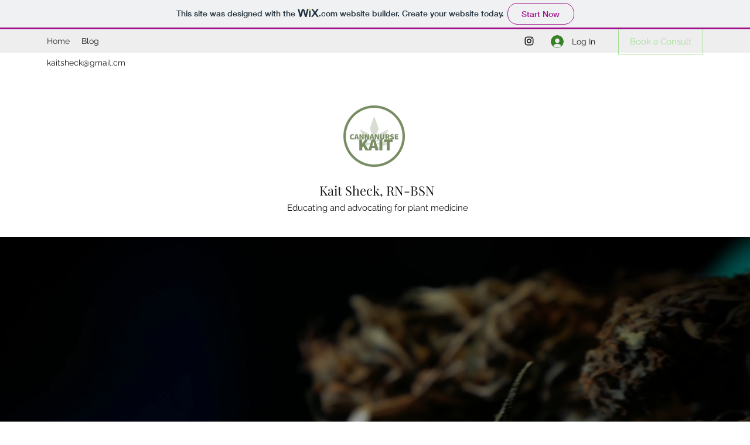

--- FILE ---
content_type: text/css
request_url: https://static.parastorage.com/services/santa-resources/resources/viewer/user-site-fonts/v16/languages-woff2.css
body_size: 6427
content:
@font-face {font-family: "Helvetica-W01-Roman"; src: url("//static.parastorage.com/services/third-party/fonts/user-site-fonts/fonts/4021a3b9-f782-438b-aeb4-c008109a8b64.woff") format("woff");}
@font-face {font-family: "Helvetica-W01-Bold"; src: url("//static.parastorage.com/services/third-party/fonts/user-site-fonts/fonts/c5749443-93da-4592-b794-42f28d62ef72.woff") format("woff");}
@font-face {font-family: "Braggadocio-W01"; src: url("//static.parastorage.com/services/third-party/fonts/user-site-fonts/fonts/518e4577-eecc-4ecd-adb4-2ee21df35b20.woff") format("woff");}
@font-face {font-family: "Clarendon-W01-Medium-692107"; src: url("//static.parastorage.com/services/third-party/fonts/user-site-fonts/fonts/b6878f57-4d64-4d70-926d-fa4dec6173a5.woff") format("woff");}
@font-face {font-family: "DIN-Next-W01-Light"; src: url("//static.parastorage.com/services/third-party/fonts/user-site-fonts/fonts/bc176270-17fa-4c78-a343-9fe52824e501.woff") format("woff");}
@font-face {font-family: "SnellRoundhandW01-Scrip"; src: url("//static.parastorage.com/services/third-party/fonts/user-site-fonts/fonts/efbfc170-aaf0-4472-91f4-dbb5bc2f4c59.woff") format("woff");}
@font-face {font-family: "Stencil-W01-Bold"; src: url("//static.parastorage.com/services/third-party/fonts/user-site-fonts/fonts/a9eddc47-990d-47a3-be4e-c8cdec0090c6.woff") format("woff");}
@font-face {font-family: "Helvetica-W01-Light"; src: url("//static.parastorage.com/services/third-party/fonts/user-site-fonts/fonts/03805817-4611-4dbc-8c65-0f73031c3973.woff") format("woff");}
@font-face {font-family: "Victoria-Titling-MT-W90"; src: url("//static.parastorage.com/services/third-party/fonts/user-site-fonts/fonts/faceff42-b106-448b-b4cf-5b3a02ad61f1.woff") format("woff");}
@font-face {font-family: "AmericanTypwrterITCW01--731025"; src: url("//static.parastorage.com/services/third-party/fonts/user-site-fonts/fonts/0c0f4d28-4c13-4e84-9a36-e63cd529ae86.woff") format("woff");}
@font-face {font-family: "Soho-W01-Thin-Condensed"; src: url("//static.parastorage.com/services/third-party/fonts/user-site-fonts/fonts/f84b539d-ed34-4400-a139-c0f909af49aa.woff") format("woff");}
@font-face {font-family: "Pacifica-W00-Condensed"; src: url("//static.parastorage.com/services/third-party/fonts/user-site-fonts/fonts/6849614c-986c-45b1-a1a7-39c891759bb9.woff") format("woff");}
@font-face {font-family: "Avenida-W01"; src: url("//static.parastorage.com/services/third-party/fonts/user-site-fonts/fonts/53f05821-c783-4593-bf20-c3d770f32863.woff") format("woff");}
@font-face {font-family: "ITC-Arecibo-W01-Regular"; src: url("//static.parastorage.com/services/third-party/fonts/user-site-fonts/fonts/5d6cd606-b520-4335-96e1-755691d666e8.woff") format("woff");}
@font-face {font-family: "Droid-Serif-W01-Regular"; src: url("//static.parastorage.com/services/third-party/fonts/user-site-fonts/fonts/83ae2051-dcdd-4931-9946-8be747a40d00.woff") format("woff");}
@font-face {font-family: "Museo-W01-700"; src: url("//static.parastorage.com/services/third-party/fonts/user-site-fonts/fonts/28d74e9b-4ea9-4e3c-b265-c67a72c66856.woff") format("woff");}
@font-face {font-family: "Museo-Slab-W01-100"; src: url("//static.parastorage.com/services/third-party/fonts/user-site-fonts/fonts/cacc0862-f146-4746-92b1-60e6114a66c4.woff") format("woff");}
@font-face {font-family: "Geotica-W01-Four-Open"; src: url("//static.parastorage.com/services/third-party/fonts/user-site-fonts/fonts/cc0b2292-9358-41ee-b3b9-429952586f69.woff") format("woff");}
@font-face {font-family: "Marzo-W00-Regular"; src: url("//static.parastorage.com/services/third-party/fonts/user-site-fonts/fonts/e947b76a-edcf-4519-bc3d-c2da35865717.woff") format("woff");}
@font-face {font-family: "ReklameScriptW00-Medium"; src: url("//static.parastorage.com/services/third-party/fonts/user-site-fonts/fonts/05b176f5-c622-4c35-af98-c0c056dd5b66.woff") format("woff");}
@font-face {font-family: "Nimbus-Sans-TW01Con"; src: url("//static.parastorage.com/services/third-party/fonts/user-site-fonts/fonts/8fb1090e-b4d0-4685-ac8f-3d0c29d60130.woff") format("woff");}
@font-face {font-family: "Bodoni-W01-Poster"; src: url("//static.parastorage.com/services/third-party/fonts/user-site-fonts/fonts/4d1b9848-7ebd-472c-9d31-4af0aa7faaea.woff") format("woff");}
@font-face {font-family: "Comic-Sans-W01-Regular"; src: url("//static.parastorage.com/services/third-party/fonts/user-site-fonts/fonts/234c98b8-36ae-45ab-8a55-77980708b2bc.woff") format("woff");}
@font-face {font-family: "Courier-PS-W01"; src: url("//static.parastorage.com/services/third-party/fonts/user-site-fonts/fonts/b059d02a-a222-4c63-9fd3-705eaeea1c16.woff") format("woff");}
@font-face {font-family: "Impact-W01-2010"; src: url("//static.parastorage.com/services/third-party/fonts/user-site-fonts/fonts/4cefdf47-0136-4169-9933-3225dbbec9d9.woff") format("woff");}
@font-face {font-family: "Lucida-Console-W01"; src: url("//static.parastorage.com/services/third-party/fonts/user-site-fonts/fonts/60f4a13f-3943-432a-bb51-b612e41239c5.woff") format("woff");}
@font-face {font-family: "Tahoma-W01-Regular"; src: url("//static.parastorage.com/services/third-party/fonts/user-site-fonts/fonts/20323430-24f4-4767-9d4d-060d1e89758a.woff") format("woff");}
@font-face {font-family: "Arial-W01-Black"; src: url("//static.parastorage.com/services/third-party/fonts/user-site-fonts/fonts/c6f5bcd6-66fc-44af-be95-bb1f2b38d080.woff") format("woff");}
@font-face {font-family: "Tahoma-W15--Regular"; src: url("//static.parastorage.com/services/third-party/fonts/user-site-fonts/fonts/ae844b11-5158-4caf-90b4-7ace49ac3440.woff") format("woff");}
@font-face {font-family: "Tahoma-W99-Regular"; src: url("//static.parastorage.com/services/third-party/fonts/user-site-fonts/fonts/d3bbaa1b-d5e3-431f-93a7-9cea63601bb6.woff") format("woff");}
@font-face {font-family: "Coquette-W00-Light"; src: url("//static.parastorage.com/services/third-party/fonts/user-site-fonts/fonts/4e5374b3-a214-41e5-81f0-a34c9292da7e.woff") format("woff");}
@font-face {font-family: "Rosewood-W01-Regular"; src: url("//static.parastorage.com/services/third-party/fonts/user-site-fonts/fonts/4d9bc879-ab51-45da-bf37-c9710cd1cc32.woff") format("woff");}
@font-face {font-family: "segoe_printregular"; src: url("//static.parastorage.com/services/third-party/fonts/user-site-fonts/fonts/open-source/segoe_print-webfont.woff") format("woff");}
@font-face {font-family: 'Open Sans'; font-style: normal; font-weight: 400; src: url("//static.parastorage.com/services/third-party/fonts/user-site-fonts/fonts/open-source/opensans-regular-webfont.woff") format("woff");}
@font-face {font-family: 'Open Sans'; font-style: normal; font-weight: 700; src: url("//static.parastorage.com/services/third-party/fonts/user-site-fonts/fonts/open-source/opensans-bold-webfont.woff") format("woff");}
@font-face {font-family: 'Open Sans'; font-style: italic; font-weight: 400; src: url("//static.parastorage.com/services/third-party/fonts/user-site-fonts/fonts/open-source/opensans-italic-webfont.woff") format("woff");}
@font-face {font-family: 'Open Sans'; font-style: italic; font-weight: 700; src: url("//static.parastorage.com/services/third-party/fonts/user-site-fonts/fonts/open-source/opensans-bolditalic-webfont.woff") format("woff");}
@font-face {font-family: "Avenir-LT-W01_35-Light1475496"; src: url("//static.parastorage.com/services/third-party/fonts/user-site-fonts/fonts/0078f486-8e52-42c0-ad81-3c8d3d43f48e.woff2") format("woff2");}
@font-face {font-family: "Avenir-LT-W01_85-Heavy1475544"; src: url("//static.parastorage.com/services/third-party/fonts/user-site-fonts/fonts/d513e15e-8f35-4129-ad05-481815e52625.woff2") format("woff2");}
@font-face {font-family: "BaskervilleMTW01-SmBdIt"; src: url("//static.parastorage.com/services/third-party/fonts/user-site-fonts/fonts/c887df8e-b6c3-4c97-85b8-91cfdde77b07.woff2") format("woff2");}
@font-face {font-family: "Belinda-W00-Regular"; src: url("//static.parastorage.com/services/third-party/fonts/user-site-fonts/fonts/242487aa-209a-4dbd-aca2-64a3c73a8946.woff2") format("woff2");}
@font-face {font-family: "Brandon-Grot-W01-Light"; src: url("//static.parastorage.com/services/third-party/fonts/user-site-fonts/fonts/69b40392-453a-438a-a121-a49e5fbc9213.woff2") format("woff2");}
@font-face {font-family: "Bree-W01-Thin-Oblique"; src: url("//static.parastorage.com/services/third-party/fonts/user-site-fonts/fonts/ceb3b4a3-0083-44ae-95cb-e362f95cc91b.woff2") format("woff2");}
@font-face {font-family: "Adobe-Caslon-W01-SmBd"; src: url("//static.parastorage.com/services/third-party/fonts/user-site-fonts/fonts/becfadb1-eaca-4817-afbd-fe4d61e1f661.woff2") format("woff2");}
@font-face {font-family: "Didot-W01-Italic"; src: url("//static.parastorage.com/services/third-party/fonts/user-site-fonts/fonts/abe3d3a9-c990-459f-9407-54ac96cd2f00.woff2") format("woff2");}
@font-face {font-family: "Futura-LT-W01-Light"; src: url("//static.parastorage.com/services/third-party/fonts/user-site-fonts/fonts/26091050-06ef-4fd5-b199-21b27c0ed85e.woff2") format("woff2");}
@font-face {font-family: "Futura-LT-W01-Book"; src: url("//static.parastorage.com/services/third-party/fonts/user-site-fonts/fonts/8bf38806-3423-4080-b38f-d08542f7e4ac.woff2") format("woff2");}
@font-face {font-family: "Kepler-W03-Light-SCd-Cp"; src: url("//static.parastorage.com/services/third-party/fonts/user-site-fonts/fonts/b2b1472c-55f2-478a-a9c9-9373214a27e5.woff2") format("woff2");}
@font-face {font-family: "Lulo-Clean-W01-One-Bold"; src: url("//static.parastorage.com/services/third-party/fonts/user-site-fonts/fonts/aee74cb3-c913-4b54-9722-6001c92325f2.woff2") format("woff2");}
@font-face {font-family: "Proxima-N-W01-Reg"; src: url("//static.parastorage.com/services/third-party/fonts/user-site-fonts/fonts/64017d81-9430-4cba-8219-8f5cc28b923e.woff2") format("woff2");}
@font-face {font-family: "Trend-Sans-W00-Four"; src: url("//static.parastorage.com/services/third-party/fonts/user-site-fonts/fonts/29c66f1e-5243-4f34-8a19-47405f72954c.woff2") format("woff2");}
@font-face {font-family: "DINNeuzeitGroteskLTW01-_812426"; src: url("//static.parastorage.com/services/third-party/fonts/user-site-fonts/fonts/5cee8d6e-89ad-4d8c-a0ac-584d316b15ae.woff2") format("woff2");}
@font-face {font-family: "Peaches-and-Cream-Regular-W00"; src: url("//static.parastorage.com/services/third-party/fonts/user-site-fonts/fonts/3c5beda8-45cc-4f76-abca-8eccfeb6220c.woff2") format("woff2");}
@font-face {font-family: "Helvetica-W02-Roman"; src: url("//static.parastorage.com/services/third-party/fonts/user-site-fonts/fonts/b56b944e-bbe0-4450-a241-de2125d3e682.woff") format("woff");}
@font-face {font-family: "Helvetica-W02-Bold"; src: url("//static.parastorage.com/services/third-party/fonts/user-site-fonts/fonts/192dac76-a6d9-413d-bb74-22308f2e0cc5.woff") format("woff");}
@font-face {font-family: "Clarendon-W02-Medium-693834"; src: url("//static.parastorage.com/services/third-party/fonts/user-site-fonts/fonts/01681361-4a95-4651-a6c8-4005d0fc4a79.woff") format("woff");}
@font-face {font-family: "DIN-Next-W02-Light"; src: url("//static.parastorage.com/services/third-party/fonts/user-site-fonts/fonts/07d62b21-8d7a-4c36-be86-d32ab1089972.woff") format("woff");}
@font-face {font-family: "AmericanTypwrterITCW02--737091"; src: url("//static.parastorage.com/services/third-party/fonts/user-site-fonts/fonts/4e5713c6-f9bf-44d7-bc17-775b7c102f1c.woff") format("woff");}
@font-face {font-family: "Helvetica-W02-Light"; src: url("//static.parastorage.com/services/third-party/fonts/user-site-fonts/fonts/80c34ad2-27c2-4d99-90fa-985fd64ab81a.woff") format("woff");}
@font-face {font-family: "Soho-W02-Thin-Condensed"; src: url("//static.parastorage.com/services/third-party/fonts/user-site-fonts/fonts/68eb3cfd-be6c-4f9e-8ca4-e13ce8d29329.woff") format("woff");}
@font-face {font-family: "Avenida-W02"; src: url("//static.parastorage.com/services/third-party/fonts/user-site-fonts/fonts/582278da-0505-4fbe-9102-2b529c7c973a.woff") format("woff");}
@font-face {font-family: "Droid-Serif-W02-Regular"; src: url("//static.parastorage.com/services/third-party/fonts/user-site-fonts/fonts/764779cf-076d-427a-87b4-136ccc83fba0.woff") format("woff");}
@font-face {font-family: "Comic-Sans-W02-Regular"; src: url("//static.parastorage.com/services/third-party/fonts/user-site-fonts/fonts/301e2ea2-8153-453c-9051-0a729098e682.woff") format("woff");}
@font-face {font-family: "Courier-PS-W02"; src: url("//static.parastorage.com/services/third-party/fonts/user-site-fonts/fonts/bcc470b9-5a9b-45e9-bf60-6daca06bc70e.woff") format("woff");}
@font-face {font-family: "Impact-W02-2010"; src: url("//static.parastorage.com/services/third-party/fonts/user-site-fonts/fonts/eb1185bb-8f9d-4855-83fa-d06f0efef677.woff") format("woff");}
@font-face {font-family: "Lucida-Console-W02"; src: url("//static.parastorage.com/services/third-party/fonts/user-site-fonts/fonts/3e5b24ea-4345-4830-8c7d-0e7ef26b4e63.woff") format("woff");}
@font-face {font-family: "Tahoma-W02-Regular"; src: url("//static.parastorage.com/services/third-party/fonts/user-site-fonts/fonts/94e45703-fbd7-46e5-9fcd-228ae59d6266.woff") format("woff");}
@font-face {font-family: "Rosewood-W08-Regular"; src: url("//static.parastorage.com/services/third-party/fonts/user-site-fonts/fonts/62a23651-230c-4724-b2c0-087544ed1a27.woff") format("woff");}
@font-face {font-family: "Arial-W02-Black"; src: url("//static.parastorage.com/services/third-party/fonts/user-site-fonts/fonts/41280d6d-9240-4d82-9e98-3ea1a1913501.woff") format("woff");}
@font-face {font-family: "DIN-Next-W10-Light"; src: url("//static.parastorage.com/services/third-party/fonts/user-site-fonts/fonts/a9e95a29-98a7-404a-90ee-1929ad09c696.woff") format("woff");}
@font-face {font-family: "Helvetica-LT-W10-Bold"; src: url("//static.parastorage.com/services/third-party/fonts/user-site-fonts/fonts/0a3939d0-3833-4db3-8b85-f64c2b3350d2.woff") format("woff");}
@font-face {font-family: "Helvetica-LT-W10-Roman"; src: url("//static.parastorage.com/services/third-party/fonts/user-site-fonts/fonts/6f8d1983-4d34-4fa4-9110-988f6c495757.woff") format("woff");}
@font-face {font-family: "Bodoni-Poster-W10"; src: url("//static.parastorage.com/services/third-party/fonts/user-site-fonts/fonts/e04da7b7-ccbf-4cbf-b19a-947551d17de6.woff") format("woff");}
@font-face {font-family: "Droid-Serif-W10-Regular"; src: url("//static.parastorage.com/services/third-party/fonts/user-site-fonts/fonts/571d67cb-de3d-41af-8c0a-06a53d490466.woff") format("woff");}
@font-face {font-family: "Comic-Sans-W10-Regular"; src: url("//static.parastorage.com/services/third-party/fonts/user-site-fonts/fonts/73381861-eb6a-4f7c-8c14-cd34a714f943.woff") format("woff");}
@font-face {font-family: "Courier-PS-W10"; src: url("//static.parastorage.com/services/third-party/fonts/user-site-fonts/fonts/2593bfe2-2f34-4218-a1e2-fde3bdc686e1.woff") format("woff");}
@font-face {font-family: "Impact-W10-2010"; src: url("//static.parastorage.com/services/third-party/fonts/user-site-fonts/fonts/1c7b5ef1-5b09-4473-8003-a974846653a7.woff") format("woff");}
@font-face {font-family: "Lucida-Console-W10-0"; src: url("//static.parastorage.com/services/third-party/fonts/user-site-fonts/fonts/2c0bffef-a666-4646-a4bc-7faf1fa689f5.woff") format("woff");}
@font-face {font-family: "Tahoma-W10-Regular"; src: url("//static.parastorage.com/services/third-party/fonts/user-site-fonts/fonts/9ee00678-b6d7-4b4f-8448-70cfa267d36b.woff") format("woff");}
@font-face {font-family: "Arial-W10-Black"; src: url("//static.parastorage.com/services/third-party/fonts/user-site-fonts/fonts/7cfb7eb0-2332-4048-a7f4-2c3fa389c3a3.woff") format("woff");}
@font-face {font-family: "FBBlueGothicL"; src: url("//static.parastorage.com/services/third-party/fonts/user-site-fonts/fonts/1a10c1c0-157a-4f57-96c1-1af2fc242e06.woff") format("woff");}
@font-face {font-family: "FBChamBlue"; src: url("//static.parastorage.com/services/third-party/fonts/user-site-fonts/fonts/75c0e570-e4e0-4e86-a031-1ade01e5b3f5.woff") format("woff");}
@font-face {font-family: "FBGreen"; src: url("//static.parastorage.com/services/third-party/fonts/user-site-fonts/fonts/399c1f00-ff31-4f87-868c-bcbfcabcdd51.woff") format("woff");}
@font-face {font-family: "FBNeoGothic"; src: url("//static.parastorage.com/services/third-party/fonts/user-site-fonts/fonts/c52a9d59-984f-45b4-bfd7-6f6af54eb89f.woff") format("woff");}
@font-face {font-family: "FBPlum"; src: url("//static.parastorage.com/services/third-party/fonts/user-site-fonts/fonts/101fd386-ed60-4ed9-8ac2-80d0492347ac.woff") format("woff");}
@font-face {font-family: "NanumGothic-Regular"; src: url("//static.parastorage.com/services/third-party/fonts/user-site-fonts/fonts/open-source/nanum-gothic-regular.woff") format("woff");}
@font-face {font-family: "BM-HANNA"; src: url("//static.parastorage.com/services/third-party/fonts/user-site-fonts/fonts/open-source/bm-hanna.woff") format("woff");}
@font-face {font-family: "AhmedLTW20-OutlineRegul"; src: url("//static.parastorage.com/services/third-party/fonts/user-site-fonts/fonts/bc9495bd-5edc-4c5b-be28-dfb45e27e688.woff") format("woff");}
@font-face {font-family: "Arian-LT-W20-Light"; src: url("//static.parastorage.com/services/third-party/fonts/user-site-fonts/fonts/c977bad6-94c3-457c-9771-d8e0017a33c2.woff") format("woff");}
@font-face {font-family: "Arian-LT-W20-Regular"; src: url("//static.parastorage.com/services/third-party/fonts/user-site-fonts/fonts/c257a373-9919-458c-b7b2-83850775058d.woff") format("woff");}
@font-face {font-family: "Janna-LT-W20-Regular"; src: url("//static.parastorage.com/services/third-party/fonts/user-site-fonts/fonts/26c24286-5aab-4747-81b9-54330e77fb14.woff") format("woff");}
@font-face {font-family: "Kufi-LT-W20-Regular"; src: url("//static.parastorage.com/services/third-party/fonts/user-site-fonts/fonts/e0e311dc-5674-493c-8c19-f0a0a1422837.woff") format("woff");}
@font-face {font-family: "HelveticaNeueLTW20-Ligh"; src: url("//static.parastorage.com/services/third-party/fonts/user-site-fonts/fonts/b8ee7e47-48e4-4b5b-8a74-cf02708fb54a.woff") format("woff");}
@font-face {font-family: "Midan-W20"; src: url("//static.parastorage.com/services/third-party/fonts/user-site-fonts/fonts/be87d34b-77db-4286-87d9-d2964115c6c5.woff") format("woff");}
@font-face {font-family: "TanseekModernW20-Light"; src: url("//static.parastorage.com/services/third-party/fonts/user-site-fonts/fonts/688d77ff-8c0d-4baf-ac95-f45c034e1caf.woff") format("woff");}
@font-face {font-family: "DINNextLTW23-UltraLight"; src: url("//static.parastorage.com/services/third-party/fonts/user-site-fonts/fonts/63b0b154-64e6-4846-be80-b601f3ce9b28.woff") format("woff");}
@font-face {font-family: "ArabicTypesettingW23-Re"; src: url("//static.parastorage.com/services/third-party/fonts/user-site-fonts/fonts/5a32e87e-0f32-4971-a43f-4ec453bc74ca.woff") format("woff");}
@font-face {font-family: "CoHeadlineW23-ArabicBol"; src: url("//static.parastorage.com/services/third-party/fonts/user-site-fonts/fonts/b15a6899-c706-46a9-8c2b-a80b62ba301b.woff") format("woff");}
@font-face {font-family: 'Amiri'; src: url("//static.parastorage.com/services/third-party/fonts/user-site-fonts/fonts/open-source/amiri-regular.woff") format("woff");}
@font-face {font-family: 'Droid-Naskh'; src: url("//static.parastorage.com/services/third-party/fonts/user-site-fonts/fonts/open-source/droidnaskh-regular.woff") format("woff");}
@font-face {font-family: "Adler-W26-Regular"; src: url("//static.parastorage.com/services/third-party/fonts/user-site-fonts/fonts/fcb3f76f-a112-479e-ab7f-ab1c2be906c9.woff") format("woff");}
@font-face {font-family: "Frank-Ruhl-W26-Regular"; src: url("//static.parastorage.com/services/third-party/fonts/user-site-fonts/fonts/0e834425-e268-4b38-b5a8-f24b8632d6ae.woff") format("woff");}
@font-face {font-family: "Haim-Arukeem-W26-Medium"; src: url("//static.parastorage.com/services/third-party/fonts/user-site-fonts/fonts/f70c24b0-d6be-4d04-99cd-46efc41d00b4.woff") format("woff");}
@font-face {font-family: "Miriam-W26-Medium"; src: url("//static.parastorage.com/services/third-party/fonts/user-site-fonts/fonts/21aeb0a3-3309-4415-818b-36f94e2a1a3a.woff") format("woff");}
@font-face {font-family: "Nekudot-W26-Bold"; src: url("//static.parastorage.com/services/third-party/fonts/user-site-fonts/fonts/c28b65cd-9544-42f1-9ffc-d6ffa544e6fb.woff") format("woff");}
@font-face {font-family: "Gulash-W26-Regular"; src: url("//static.parastorage.com/services/third-party/fonts/user-site-fonts/fonts/64f53eeb-1d5e-493c-aa3b-aa8e2c066320.woff") format("woff");}
@font-face {font-family: "Shabazi-W26-Bold"; src: url("//static.parastorage.com/services/third-party/fonts/user-site-fonts/fonts/09048cb1-f6a6-4b44-9d96-6d20013ef7e8.woff") format("woff");}
@font-face {font-family: "Chips-W26-Normal"; src: url("//static.parastorage.com/services/third-party/fonts/user-site-fonts/fonts/e526922d-4fe2-4e4d-834d-6b62ebd244da.woff") format("woff");}
@font-face {font-family: "Alef-Regular"; src: url("//static.parastorage.com/services/third-party/fonts/user-site-fonts/fonts/open-source/alef-regular.woff") format("woff");}
@font-face {font-family: "OpenSansHebrewCondensed-Regular"; src: url("//static.parastorage.com/services/third-party/fonts/user-site-fonts/fonts/open-source/opensans-hebrew-condensed-regular.woff") format("woff");}
@font-face {font-family: 'almoni-dl-aaa-300'; font-weight: 300; src: url("//static.parastorage.com/services/santa-resources/resources/viewer/user-site-fonts/fonts/Almoni/v1/almoni-light-aaa.woff2") format("woff2");}
@font-face {font-family: 'almoni-dl-aaa-400'; font-weight: 400; font-style: normal; src: url("//static.parastorage.com/services/santa-resources/resources/viewer/user-site-fonts/fonts/Almoni/v1/almoni-regular-aaa.woff2") format("woff2");}
@font-face {font-family: 'almoni-dl-aaa-700'; src: url("//static.parastorage.com/services/santa-resources/resources/viewer/user-site-fonts/fonts/Almoni/v1/almoni-bold-aaa.woff2") format("woff2");}
@font-face {font-family: 'asimon-aaa-400'; src: url("//static.parastorage.com/services/third-party/fonts/user-site-fonts/fonts/open-source/asimon-aaa-400.woff") format("woff");}
@font-face {font-family: 'atlas-aaa-500'; src: url("//static.parastorage.com/services/third-party/fonts/user-site-fonts/fonts/open-source/atlas-aaa-500.woff") format("woff");}
@font-face {font-family: 'mixtape-aaa-400'; src: url("//static.parastorage.com/services/third-party/fonts/user-site-fonts/fonts/open-source/mixtape-aaa-400.woff") format("woff");}
@font-face {font-family: 'museum-aaa-400'; src: url("//static.parastorage.com/services/third-party/fonts/user-site-fonts/fonts/open-source/museum-aaa-400.woff") format("woff");}
@font-face {font-family: 'omes-aaa-400'; src: url("//static.parastorage.com/services/third-party/fonts/user-site-fonts/fonts/open-source/omes-aaa-400.woff") format("woff");}
@font-face {font-family: 'MeodedPashut-oeregular'; src: url("//static.parastorage.com/services/third-party/fonts/user-site-fonts/fonts/open-source/meodedpashut_oeregular.woff") format("woff");}
@font-face {font-family: "Roboto-Thin"; src: url("//fonts.gstatic.com/s/roboto/v18/e7MeVAyvogMqFwwl61PKhPesZW2xOQ-xsNqO47m55DA.woff2") format("woff2");}
@font-face {font-family: "Roboto-Thin"; font-weight: 700; src: url("//fonts.gstatic.com/s/roboto/v18/fIKu7GwZTy_12XzG_jt8eA.woff2") format("woff2");}
@font-face {font-family: "Roboto-Thin"; font-style: italic; src: url("//fonts.gstatic.com/s/roboto/v18/dzxs_VxZUhdM2mEBkNa8svk_vArhqVIZ0nv9q090hN8.woff2") format("woff2");}
@font-face {font-family: "Roboto-Thin"; font-weight: 700; font-style: italic; src: url("//fonts.gstatic.com/s/roboto/v18/vSzulfKSK0LLjjfeaxcREvesZW2xOQ-xsNqO47m55DA.woff2") format("woff2");}
@font-face {font-family: "Roboto-Bold"; src: url("//fonts.gstatic.com/s/roboto/v18/97uahxiqZRoncBaCEI3aW1tXRa8TVwTICgirnJhmVJw.woff2") format("woff2");}
@font-face {font-family: "Roboto-Bold"; font-weight: 700; src: url("//fonts.gstatic.com/s/roboto/v18/9_7S_tWeGDh5Pq3u05RVkltXRa8TVwTICgirnJhmVJw.woff2") format("woff2");}
@font-face {font-family: "Roboto-Bold"; font-style: italic; src: url("//fonts.gstatic.com/s/roboto/v18/t6Nd4cfPRhZP44Q5QAjcC6g5eI2G47JWe0-AuFtD150.woff2") format("woff2");}
@font-face {font-family: "Roboto-Bold"; font-weight: 700; font-style: italic; src: url("//fonts.gstatic.com/s/roboto/v18/bmC0pGMXrhphrZJmniIZpag5eI2G47JWe0-AuFtD150.woff2") format("woff2");}
@font-face {font-family: "WorkSans-ExtraLight"; src: url("//fonts.gstatic.com/s/worksans/v3/u_mYNr_qYP37m7vgvmIYZxUOjZSKWg4xBWp_C_qQx0o.woff2") format("woff2");}
@font-face {font-family: "WorkSans-ExtraLight"; font-weight: 700; src: url("//fonts.gstatic.com/s/worksans/v3/FD_Udbezj8EHXbdsqLUplxUOjZSKWg4xBWp_C_qQx0o.woff2") format("woff2");}
@font-face {font-family: "WorkSans-SemiBold"; src: url("//fonts.gstatic.com/s/worksans/v3/z9rX03Xuz9ZNHTMg1_ghGRUOjZSKWg4xBWp_C_qQx0o.woff2") format("woff2");}
@font-face {font-family: "WorkSans-SemiBold"; font-weight: 700; src: url("//fonts.gstatic.com/s/worksans/v3/4udXuXg54JlPEP5iKO5AmRUOjZSKWg4xBWp_C_qQx0o.woff2") format("woff2");}
@font-face {font-family: "Poppins-ExtraLight"; src: url("//fonts.gstatic.com/s/poppins/v5/h3r77AwDsldr1E_2g4qqGPk_vArhqVIZ0nv9q090hN8.woff2") format("woff2");}
@font-face {font-family: "Poppins-ExtraLight"; font-weight: 700; src: url("//fonts.gstatic.com/s/poppins/v5/rijG6I_IOXJjsH07UEo2mw.woff2") format("woff2");}
@font-face {font-family: "Poppins-ExtraLight"; font-style: italic; src: url("//fonts.gstatic.com/s/poppins/v5/-GlaWpWcSgdVagNuOGuFKRUOjZSKWg4xBWp_C_qQx0o.woff2") format("woff2");}
@font-face {font-family: "Poppins-ExtraLight"; font-weight: 700; font-style: italic; src: url("//fonts.gstatic.com/s/poppins/v5/Fm41upUVp7KTKUZhL0PfQVtXRa8TVwTICgirnJhmVJw.woff2") format("woff2");}
@font-face {font-family: "Poppins-SemiBold"; src: url("//fonts.gstatic.com/s/poppins/v5/9VWMTeb5jtXkNoTv949Npfk_vArhqVIZ0nv9q090hN8.woff2") format("woff2");}
@font-face {font-family: "Poppins-SemiBold"; font-weight: 700; src: url("//fonts.gstatic.com/s/poppins/v5/aDjpMND83pDErGXlVEr-Sfk_vArhqVIZ0nv9q090hN8.woff2") format("woff2");}
@font-face {font-family: "Poppins-SemiBold"; font-style: italic; src: url("//fonts.gstatic.com/s/poppins/v5/RbebACOccNN-5ixkDIVLjRUOjZSKWg4xBWp_C_qQx0o.woff2") format("woff2");}
@font-face {font-family: "Poppins-SemiBold"; font-weight: 700; font-style: italic; src: url("//fonts.gstatic.com/s/poppins/v5/c4FPK8_hIFKoX59qcGwdChUOjZSKWg4xBWp_C_qQx0o.woff2") format("woff2");}
@font-face {font-family: "Barlow-ExtraLight"; src: url("//fonts.gstatic.com/s/barlow/v1/51v0xj5VPw1cLYHNhfd8NFtXRa8TVwTICgirnJhmVJw.woff2") format("woff2");}
@font-face {font-family: "Barlow-ExtraLight"; font-weight: 700; src: url("//fonts.gstatic.com/s/barlow/v1/2woyxyDnPU0v4IiqYU9D1g.woff2") format("woff2");}
@font-face {font-family: "Barlow-ExtraLight"; font-style: italic; src: url("//fonts.gstatic.com/s/barlow/v1/14AxwKgJhKIO-YYUP_KtZag5eI2G47JWe0-AuFtD150.woff2") format("woff2");}
@font-face {font-family: "Barlow-ExtraLight"; font-weight: 700; font-style: italic; src: url("//fonts.gstatic.com/s/barlow/v1/cdbGxfKO8gdkBd5U5TuXqPesZW2xOQ-xsNqO47m55DA.woff2") format("woff2");}
@font-face {font-family: "Barlow-Medium"; src: url("//fonts.gstatic.com/s/barlow/v1/ZqlneECqpsd9SXlmAsD2E1tXRa8TVwTICgirnJhmVJw.woff2") format("woff2");}
@font-face {font-family: "Barlow-Medium"; font-weight: 700; src: url("//fonts.gstatic.com/s/barlow/v1/yS165lxqGuDghyUMXeu6xVtXRa8TVwTICgirnJhmVJw.woff2") format("woff2");}
@font-face {font-family: "Barlow-Medium"; font-style: italic; src: url("//fonts.gstatic.com/s/barlow/v1/xJLokI-F3wr7NRWXgS0pZ6g5eI2G47JWe0-AuFtD150.woff2") format("woff2");}
@font-face {font-family: "Barlow-Medium"; font-weight: 700; font-style: italic; src: url("//fonts.gstatic.com/s/barlow/v1/hw7DQwyFvE7wFOFzpow4xqg5eI2G47JWe0-AuFtD150.woff2") format("woff2");}
@font-face {font-family: "Oswald-ExtraLight"; src: url("//fonts.gstatic.com/s/oswald/v16/GwZ_PiN1Aind9Eyjp868E1tXRa8TVwTICgirnJhmVJw.woff2") format("woff2");}
@font-face {font-family: "Oswald-ExtraLight"; font-weight: 700; src: url("//fonts.gstatic.com/s/oswald/v16/RqRF4AQrkUh3ft98NHH2mA.woff2") format("woff2");}
@font-face {font-family: "Oswald-Medium"; src: url("//fonts.gstatic.com/s/oswald/v16/cgaIrkaP9Empe8_PwXbajFtXRa8TVwTICgirnJhmVJw.woff2") format("woff2");}
@font-face {font-family: "Oswald-Medium"; font-weight: 700; src: url("//fonts.gstatic.com/s/oswald/v16/dI-qzxlKVQA6TUC5RKSb31tXRa8TVwTICgirnJhmVJw.woff2") format("woff2");}
@font-face {font-family: "CormorantGaramond-Light"; src: url("//fonts.gstatic.com/s/cormorantgaramond/v5/iEjm9hVxcattz37Y8gZwVSNMxVe3WGf96EDbCaLCBKE.woff2") format("woff2");}
@font-face {font-family: "CormorantGaramond-Light"; font-weight: 700; src: url("//fonts.gstatic.com/s/cormorantgaramond/v5/iEjm9hVxcattz37Y8gZwVXP87xhFzkXvitf5EbJwljk.woff2") format("woff2");}
@font-face {font-family: "CormorantGaramond-Light"; font-style: italic; src: url("//fonts.gstatic.com/s/cormorantgaramond/v5/zuqx3k1yUEl3Eavo-ZPEAhjqQayVfgmnRFwqYqN-Dis.woff2") format("woff2");}
@font-face {font-family: "CormorantGaramond-Light"; font-weight: 700; font-style: italic; src: url("//fonts.gstatic.com/s/cormorantgaramond/v5/zuqx3k1yUEl3Eavo-ZPEAjp2K1CgsixPpkXulytJk5A.woff2") format("woff2");}
@font-face {font-family: "CormorantGaramond-SemiBold"; src: url("//fonts.gstatic.com/s/cormorantgaramond/v5/iEjm9hVxcattz37Y8gZwVVBiiiFZ1SMKhjDurTuPCI4.woff2") format("woff2");}
@font-face {font-family: "CormorantGaramond-SemiBold"; font-weight: 700; src: url("//fonts.gstatic.com/s/cormorantgaramond/v5/iEjm9hVxcattz37Y8gZwVVYUpUlN7yzNHgIMH66hSOI.woff2") format("woff2");}
@font-face {font-family: "CormorantGaramond-SemiBold"; font-style: italic; src: url("//fonts.gstatic.com/s/cormorantgaramond/v5/zuqx3k1yUEl3Eavo-ZPEAoNfVaeyxI1fRb3LCiKLt24.woff2") format("woff2");}
@font-face {font-family: "CormorantGaramond-SemiBold"; font-weight: 700; font-style: italic; src: url("//fonts.gstatic.com/s/cormorantgaramond/v5/zuqx3k1yUEl3Eavo-ZPEAoWXH9gdibkBmfnjU2pcZcs.woff2") format("woff2");}
@font-face {font-family: 'CormorantGaramond'; font-style: normal; font-weight: 400; src: url("//static.parastorage.com/services/santa-resources/resources/viewer/user-site-fonts/fonts/CormorantGaramond/v1/cormorant-garamond-v7-latin-ext_latin_cyrillic-regular.woff2") format("woff2");}
@font-face {font-family: 'CormorantGaramond'; font-style: italic; font-weight: 400; src: url("//static.parastorage.com/services/santa-resources/resources/viewer/user-site-fonts/fonts/CormorantGaramond/v1/cormorant-garamond-v7-latin-ext_latin_cyrillic-italic.woff2") format("woff2");}
@font-face {font-family: 'CormorantGaramond'; font-style: normal; font-weight: 700; src: url("//static.parastorage.com/services/santa-resources/resources/viewer/user-site-fonts/fonts/CormorantGaramond/v1/cormorant-garamond-v7-latin-ext_latin_cyrillic-700.woff2") format("woff2");}
@font-face {font-family: 'CormorantGaramond'; font-style: italic; font-weight: 700; src: url("//static.parastorage.com/services/santa-resources/resources/viewer/user-site-fonts/fonts/CormorantGaramond/v1/cormorant-garamond-v7-latin-ext_latin_cyrillic-700italic.woff2") format("woff2");}
@font-face {font-family: "PlayfairDisplay-Bold"; src: url("//fonts.gstatic.com/s/playfairdisplay/v13/UC3ZEjagJi85gF9qFaBgIIWMvkC5IXg8PD2cMeMDjBI.woff2") format("woff2");}
@font-face {font-family: "PlayfairDisplay-Bold"; font-weight: 700; src: url("//fonts.gstatic.com/s/playfairdisplay/v13/UC3ZEjagJi85gF9qFaBgILxv9TIgpWQaRKdG-_MdlP0.woff2") format("woff2");}
@font-face {font-family: "PlayfairDisplay-Bold"; font-style: italic; src: url("//fonts.gstatic.com/s/playfairdisplay/v13/n7G4PqJvFP2Kubl0VBLDEPizZYmr4BUkAcTxjCN2kLE.woff2") format("woff2");}
@font-face {font-family: "PlayfairDisplay-Bold"; font-weight: 700; font-style: italic; src: url("//fonts.gstatic.com/s/playfairdisplay/v13/n7G4PqJvFP2Kubl0VBLDEA9QP145tN5qB9RQEnC5ftI.woff2") format("woff2");}
@font-face {font-family: "DancingScript-Regular"; src: url("//fonts.gstatic.com/s/dancingscript/v9/DK0eTGXiZjN6yA8zAEyM2RN-0beyHaEC1kqeqPFpWrs.woff2") format("woff2");}
@font-face {font-family: "DancingScript-Regular"; font-weight: 700; src: url("//fonts.gstatic.com/s/dancingscript/v9/KGBfwabt0ZRLA5W1ywjowZR92E8gBbe58j0pHY_YhTY.woff2") format("woff2");}
@font-face {font-family: "Raleway-SemiBold"; src: url("//fonts.gstatic.com/s/raleway/v12/STBOO2waD2LpX45SXYjQBfk_vArhqVIZ0nv9q090hN8.woff2") format("woff2");}
@font-face {font-family: "Raleway-SemiBold"; font-weight: 700; src: url("//fonts.gstatic.com/s/raleway/v12/WmVKXVcOuffP_qmCpFuyzfk_vArhqVIZ0nv9q090hN8.woff2") format("woff2");}
@font-face {font-family: "Raleway-SemiBold"; font-style: italic; src: url("//fonts.gstatic.com/s/raleway/v12/OY22yoG8EJ3IN_muVWm29BUOjZSKWg4xBWp_C_qQx0o.woff2") format("woff2");}
@font-face {font-family: "Raleway-SemiBold"; font-weight: 700; font-style: italic; src: url("//fonts.gstatic.com/s/raleway/v12/lFxvRPuGFG5ktd7P0WRwKhUOjZSKWg4xBWp_C_qQx0o.woff2") format("woff2");}
@font-face {font-family: "Lato-Light"; src: url("//fonts.gstatic.com/s/lato/v14/2hXzmNaFRuKTSBR9nRGO-A.woff2") format("woff2");}
@font-face {font-family: "Lato-Light"; font-weight: 700; src: url("//fonts.gstatic.com/s/lato/v14/7nLfsQCzhQW_PwpkrwroYw.woff2") format("woff2");}
@font-face {font-family: "Lato-Light"; font-style: italic; src: url("//fonts.gstatic.com/s/lato/v14/XNVd6tsqi9wmKNvnh5HNEFtXRa8TVwTICgirnJhmVJw.woff2") format("woff2");}
@font-face {font-family: "Lato-Light"; font-weight: 700; font-style: italic; src: url("//fonts.gstatic.com/s/lato/v14/AcvTq8Q0lyKKNxRlL28Rn1tXRa8TVwTICgirnJhmVJw.woff2") format("woff2");}
@font-face {font-family: "August-Bold"; src: url("//static.parastorage.com/services/santa-resources/resources/viewer/user-site-fonts/fonts/AugustBold/v1/augustbold-webfont.woff2") format("woff2");}
@font-face {font-family: "August-Light"; src: url("//static.parastorage.com/services/santa-resources/resources/viewer/user-site-fonts/fonts/AugustLight/v1/augustlight-webfont.woff2") format("woff2");}
@font-face {font-family: "August-Medium"; src: url("//static.parastorage.com/services/santa-resources/resources/viewer/user-site-fonts/fonts/AugustMedium/v1/augustmedium-webfont.woff2") format("woff2");}
@font-face {font-family: "Knedge-Bold"; src: url("//static.parastorage.com/services/santa-resources/resources/viewer/user-site-fonts/fonts/KnedgeBold/v1/knedgebold-webfont.woff2") format("woff2");}
@font-face {font-family: "TsukushiGothic"; src: url("//static.parastorage.com/services/santa-resources/resources/viewer/user-site-fonts/fonts/Japanese/TsukushiGothic/v2/WIX-TsukuGoPr5-R.woff2") format("woff2");}
@font-face {font-family: "TsukushiGothic"; font-weight: 700; src: url("//static.parastorage.com/services/santa-resources/resources/viewer/user-site-fonts/fonts/Japanese/TsukushiGothic/v2/WIX-TsukuGoPr5-D.woff2") format("woff2");}
@font-face {font-family: "Rodin-Light"; src: url("//static.parastorage.com/services/santa-resources/resources/viewer/user-site-fonts/fonts/Japanese/Rodin/v2/WIX-RodinProN-L.woff2") format("woff2");}
@font-face {font-family: "Rodin-Light"; font-weight: 700; src: url("//static.parastorage.com/services/santa-resources/resources/viewer/user-site-fonts/fonts/Japanese/Rodin/v2/WIX-RodinProN-M.woff2") format("woff2");}
@font-face {font-family: "Rodin-Demi-Bold"; src: url("//static.parastorage.com/services/santa-resources/resources/viewer/user-site-fonts/fonts/Japanese/Rodin/v2/WIX-RodinProN-DB.woff2") format("woff2");}
@font-face {font-family: "NewCezanne"; src: url("//static.parastorage.com/services/santa-resources/resources/viewer/user-site-fonts/fonts/Japanese/NewCezanne/v2/WIX-NewCezanneProN-M.woff2") format("woff2");}
@font-face {font-family: "UDKakugoLarge"; src: url("//static.parastorage.com/services/santa-resources/resources/viewer/user-site-fonts/fonts/Japanese/UDKakugoLarge/v2/WIX-UDKakugo_LargePr6N-M.woff2") format("woff2");}
@font-face {font-family: "UDKakugoLarge"; font-weight: 700; src: url("//static.parastorage.com/services/santa-resources/resources/viewer/user-site-fonts/fonts/Japanese/UDKakugoLarge/v2/WIX-UDKakugo_LargePr6N-DB.woff2") format("woff2");}
@font-face {font-family: "TsukushiMaruGothic"; src: url("//static.parastorage.com/services/santa-resources/resources/viewer/user-site-fonts/fonts/Japanese/TsukushiMaruGothic/v2/WIX-TsukuARdGothicStd-M.woff2") format("woff2");}
@font-face {font-family: "TsukushiMaruGothic"; font-weight: 700; src: url("//static.parastorage.com/services/santa-resources/resources/viewer/user-site-fonts/fonts/Japanese/TsukushiMaruGothic/v2/WIX-TsukuARdGothicStd-B.woff2") format("woff2");}
@font-face {font-family: "Seurat"; src: url("//static.parastorage.com/services/santa-resources/resources/viewer/user-site-fonts/fonts/Japanese/Seurat/v2/WIX-SeuratProN-M.woff2") format("woff2");}
@font-face {font-family: "Seurat"; font-weight: 700; src: url("//static.parastorage.com/services/santa-resources/resources/viewer/user-site-fonts/fonts/Japanese/Seurat/v2/WIX-SeuratProN-DB.woff2") format("woff2");}
@font-face {font-family: "TsukushiBMaruGothic"; src: url("//static.parastorage.com/services/santa-resources/resources/viewer/user-site-fonts/fonts/Japanese/TsukushiBMaruGothic/v2/WIX-TsukuBRdGothicStd-M.woff2") format("woff2");}
@font-face {font-family: "UDMincho"; src: url("//static.parastorage.com/services/santa-resources/resources/viewer/user-site-fonts/fonts/Japanese/UDMincho/v2/WIX-UDMinchoPr6N-M.woff2") format("woff2");}
@font-face {font-family: "UDMincho"; font-weight: 700; src: url("//static.parastorage.com/services/santa-resources/resources/viewer/user-site-fonts/fonts/Japanese/UDMincho/v2/WIX-UDMinchoPr6N-DB.woff2") format("woff2");}
@font-face {font-family: "TsukushiOldMincho"; src: url("//static.parastorage.com/services/santa-resources/resources/viewer/user-site-fonts/fonts/Japanese/TsukushiOldMincho/v2/WIX-TsukuAOldMinPr6N-M.woff2") format("woff2");}
@font-face {font-family: "Matisse"; src: url("//static.parastorage.com/services/santa-resources/resources/viewer/user-site-fonts/fonts/Japanese/Matisse/v2/WIX-MatisseProN-M.woff2") format("woff2");}
@font-face {font-family: "Matisse"; font-weight: 700; src: url("//static.parastorage.com/services/santa-resources/resources/viewer/user-site-fonts/fonts/Japanese/Matisse/v2/WIX-MatisseProN-DB.woff2") format("woff2");}
@font-face {font-family: "Skip"; src: url("//static.parastorage.com/services/santa-resources/resources/viewer/user-site-fonts/fonts/Japanese/Skip/v2/WIX-SkipStd-M.woff2") format("woff2");}
@font-face {font-family: "Cookhand"; src: url("//static.parastorage.com/services/santa-resources/resources/viewer/user-site-fonts/fonts/Japanese/Cookhand/v2/WIX-CookHandStd-R.woff2") format("woff2");}
@font-face {font-family: "Adobe-Caslon-W08-SmBd"; src: url("//static.parastorage.com/services/santa-resources/resources/viewer/user-site-fonts/fonts/Adobe_Caslon/v1/AdobeCaslonW08-Semibold.woff2") format("woff2");}
@font-face {font-family: "Avenir-LT-W05_85-Heavy"; src: url("//static.parastorage.com/services/santa-resources/resources/viewer/user-site-fonts/fonts/Avenir_Family_Pack/v1/AvenirLTW05-85Heavy.woff2") format("woff2");}
@font-face {font-family: "Avenir-LT-W05_35-Light"; src: url("//static.parastorage.com/services/santa-resources/resources/viewer/user-site-fonts/fonts/Avenir_Family_Pack/v1/AvenirLTW05-35Light.woff2") format("woff2");}
@font-face {font-family: "Brandon-Grot-W05-Light"; src: url("//static.parastorage.com/services/santa-resources/resources/viewer/user-site-fonts/fonts/BrandonGrot/v1/BrandonGrotesqueCondW05-Lt.woff2") format("woff2");}
@font-face {font-family: "Bree-W05-Thin-Oblique"; src: url("//static.parastorage.com/services/santa-resources/resources/viewer/user-site-fonts/fonts/Bree_Bundle/v1/BreeW05-ThinOblique.woff2") format("woff2");}
@font-face {font-family: "Geotica-W05-Four-Open"; src: url("//static.parastorage.com/services/santa-resources/resources/viewer/user-site-fonts/fonts/Geotica/v1/GeoticaFourW05-Open.woff2") format("woff2");}
@font-face {font-family: "Didot-W05-Italic"; src: url("//static.parastorage.com/services/santa-resources/resources/viewer/user-site-fonts/fonts/Linotype_Didot/v1/DidotLTW05-Italic.woff2") format("woff2");}
@font-face {font-family: "Lulo-Clean-W05-One-Bold"; src: url("//static.parastorage.com/services/santa-resources/resources/viewer/user-site-fonts/fonts/Lulo_Clean/v1/LuloCleanW05-OneBold.woff2") format("woff2");}
@font-face {font-family: "BaskervilleMTW05-SmBdIt"; src: url("//static.parastorage.com/services/santa-resources/resources/viewer/user-site-fonts/fonts/Monotype_Baskerville/v1/BaskervilleMTW05-SemiboldIt.woff2") format("woff2");}
@font-face {font-family: "Museo-W05-700"; src: url("//static.parastorage.com/services/santa-resources/resources/viewer/user-site-fonts/fonts/Museo/v1/MuseoW05-700.woff2") format("woff2");}
@font-face {font-family: "Museo-Slab-W05-100"; src: url("//static.parastorage.com/services/santa-resources/resources/viewer/user-site-fonts/fonts/Museo_Slab/v1/MuseoSlabW05-100.woff2") format("woff2");}
@font-face {font-family: "Futura-LT-W05-Book"; src: url("//static.parastorage.com/services/santa-resources/resources/viewer/user-site-fonts/fonts/Futura_Complete/v1/FuturaLTW05-Book.woff2") format("woff2");}
@font-face {font-family: "Futura-LT-W05-Light"; src: url("//static.parastorage.com/services/santa-resources/resources/viewer/user-site-fonts/fonts/Futura_Complete/v1/FuturaLTW05-LightCondensed.woff2") format("woff2");}
@font-face {font-family: "Nimbus-Sans-TW05Con"; src: url("//static.parastorage.com/services/santa-resources/resources/viewer/user-site-fonts/fonts/Nimbus/v1/NimbusSansW05-Regular.woff2") format("woff2");}
@font-face {font-family: "Bodoni-W05-Poster"; src: url("//static.parastorage.com/services/santa-resources/resources/viewer/user-site-fonts/fonts/PosterBodoni/v1/PosterBodoniBTWGL4W05-Roman.woff2") format("woff2");}
@font-face {font-family: "Proxima-N-W05-Reg"; src: url("//static.parastorage.com/services/santa-resources/resources/viewer/user-site-fonts/fonts/ProximNova/v1/ProximaNovaW05-Regular.woff2") format("woff2");}
@font-face {font-family: "Fraunces_120pt-Light"; src: url("//static.parastorage.com/services/santa-resources/resources/viewer/user-site-fonts/fonts/Fraunces/v1/Fraunces_120pt-Light.ttf") format("truetype");}
@font-face {font-family: "Fraunces_120pt-Light"; font-style: italic; src: url("//static.parastorage.com/services/santa-resources/resources/viewer/user-site-fonts/fonts/Fraunces/v1/Fraunces_120pt-LightItalic.ttf") format("truetype");}
@font-face {font-family: "Fraunces_120pt-Light"; font-weight: 700; src: url("//static.parastorage.com/services/santa-resources/resources/viewer/user-site-fonts/fonts/Fraunces/v1/Fraunces_120pt-Regular.ttf") format("truetype");}
@font-face {font-family: "Fraunces_120pt-Light"; font-weight: 700; font-style: italic; src: url("//static.parastorage.com/services/santa-resources/resources/viewer/user-site-fonts/fonts/Fraunces/v1/Fraunces_120pt-Italic.ttf") format("truetype");}
@font-face {font-family: "Fraunces_120pt-SemiBold"; src: url("//static.parastorage.com/services/santa-resources/resources/viewer/user-site-fonts/fonts/Fraunces/v1/Fraunces_120pt-SemiBold.ttf") format("truetype");}
@font-face {font-family: "Fraunces_120pt-SemiBold"; font-style: italic; src: url("//static.parastorage.com/services/santa-resources/resources/viewer/user-site-fonts/fonts/Fraunces/v1/Fraunces_120pt-SemiBoldItalic.ttf") format("truetype");}
@font-face {font-family: "Fraunces_120pt-SemiBold"; font-weight: 700; src: url("//static.parastorage.com/services/santa-resources/resources/viewer/user-site-fonts/fonts/Fraunces/v1/Fraunces_120pt-Bold.ttf") format("truetype");}
@font-face {font-family: "Fraunces_120pt-SemiBold"; font-weight: 700; font-style: italic; src: url("//static.parastorage.com/services/santa-resources/resources/viewer/user-site-fonts/fonts/Fraunces/v1/Fraunces_120pt-BoldItalic.ttf") format("truetype");}
@font-face {font-family: "Heebo-Light"; src: url("//fonts.gstatic.com/s/heebo/v15/NGSpv5_NC0k9P_v6ZUCbLRAHxK1E1yysd0mm.woff2") format("woff2");}
@font-face {font-family: "Heebo-Light"; font-weight: 700; src: url("//fonts.gstatic.com/s/heebo/v15/NGSpv5_NC0k9P_v6ZUCbLRAHxK1EiSysd0mm.woff2") format("woff2");}
@font-face {font-family: "Heebo-Medium"; src: url("//fonts.gstatic.com/s/heebo/v15/NGSpv5_NC0k9P_v6xZUCbLRAHxK1Euyysd0mm.woff2") format("woff2");}
@font-face {font-family: "Heebo-Medium"; font-weight: 700; src: url("//fonts.gstatic.com/s/heebo/v15/NGSpv5_NC0k9P_v6ZUCbLRAHxK1Ebiusd0mm.woff2") format("woff2");}
@font-face {font-family: "Rubik-Light"; src: url("//fonts.gstatic.com/s/rubik/v14/iJWZBXyIfDnIV5PNhY1KTN7Z-Yh-WYi1VQ.woff2") format("woff2");}
@font-face {font-family: "Rubik-Light"; font-style: italic; src: url("//fonts.gstatic.com/s/rubik/v14/iJWbBXyIfDnIV7nEt3KSJbVDV49rz8sDE0U1.woff2") format("woff2");}
@font-face {font-family: "Rubik-Light"; font-weight: 700; src: url("//fonts.gstatic.com/s/rubik/v14/iJWZBXyIfDnIV5PNhY1KTN7Z-Yh-B4i1VQ.woff2") format("woff2");}
@font-face {font-family: "Rubik-Light"; font-weight: 700; font-style: italic; src: url("//fonts.gstatic.com/s/rubik/v14/iJWbBXyIfDnIV7nEt3KSJbVDV49rz8tdE0U1.woff2") format("woff2");}
@font-face {font-family: "Rubik-Medium"; src: url("//fonts.gstatic.com/s/rubik/v14/iJWZBXyIfDnIV5PNhY1KTN7Z-Yh-NYi1VQ.woff2") format("woff2");}
@font-face {font-family: "Rubik-Medium"; font-style: italic; src: url("//fonts.gstatic.com/s/rubik/v14/iJWbBXyIfDnIV7nEt3KSJbVDV49rz8tvE0U1.woff2") format("woff2");}
@font-face {font-family: "Rubik-Medium"; font-weight: 700; src: url("//fonts.gstatic.com/s/rubik/v14/iJWZBXyIfDnIV5PNhY1KTN7Z-Yh-4I-1VQ.woff2") format("woff2");}
@font-face {font-family: "Rubik-Medium"; font-weight: 700; font-style: italic; src: url("//fonts.gstatic.com/s/rubik/v14/iJWbBXyIfDnIV7nEt3KSJbVDV49rz8u6FEU1.woff2") format("woff2");}
@font-face {font-family: "Assistant-Light"; src: url("//fonts.gstatic.com/s/assistant/v8/2sDPZGJYnIjSi6H75xkZZE1I0yCmYzzQtrhnEGQ.woff2") format("woff2");}
@font-face {font-family: "Assistant-Light"; font-weight: 700; src: url("//fonts.gstatic.com/s/assistant/v8/2sDPZGJYnIjSi6H75xkZZE1I0yCmYzzQtuZnEGQ.woff2") format("woff2");}
@font-face {font-family: "Assistant-SemiBold"; src: url("//fonts.gstatic.com/s/assistant/v8/2sDPZGJYnIjSi6H75xkZZE1I0yCmYzzQtjhgEGQ.woff2") format("woff2");}
@font-face {font-family: "Assistant-SemiBold"; font-weight: 700; src: url("//fonts.gstatic.com/s/assistant/v8/2sDPZGJYnIjSi6H75xkZZE1I0yCmYzzQtmZgEGQ.woff2") format("woff2");}
@font-face {font-family: "Karantina-Light"; src: url("//fonts.gstatic.com/s/karantina/v1/buExpo24ccnh31GVMABxXCgv_fRP.woff2") format("woff2");}
@font-face {font-family: "Karantina-Light"; font-weight: 700; src: url("//fonts.gstatic.com/s/karantina/v1/buE0po24ccnh31GVMAB59Qo6.woff2") format("woff2");}

--- FILE ---
content_type: text/css; charset=utf-8
request_url: https://static.parastorage.com/services/santa-resources/dist/viewer/user-site-fonts/v31/languages-woff2.css
body_size: 7646
content:
@font-face {font-family: "Helvetica-W01-Roman"; src: url("//static.parastorage.com/services/santa-resources/dist/viewer/user-site-fonts/fonts/Helvetica/v3/HelveticaLTW04-Roman.woff2") format("woff2");}
@font-face {font-family: "Helvetica-W01-Bold"; src: url("//static.parastorage.com/services/third-party/fonts/user-site-fonts/fonts/c5749443-93da-4592-b794-42f28d62ef72.woff") format("woff");}
@font-face {font-family: "Braggadocio-W01"; src: url("//static.parastorage.com/services/santa-resources/dist/viewer/user-site-fonts/fonts/Braggadocio/v1/BraggadocioMTW05-Regular.woff2") format("woff2");}
@font-face {font-family: "Clarendon-W01-Medium-692107"; src: url("//static.parastorage.com/services/santa-resources/dist/viewer/user-site-fonts/fonts/Clarendon/v1/ClarendonW02-Light.woff2") format("woff2");}
@font-face {font-family: "DIN-Next-W01-Light"; src: url("//static.parastorage.com/services/third-party/fonts/user-site-fonts/fonts/bc176270-17fa-4c78-a343-9fe52824e501.woff") format("woff");}
@font-face {font-family: "SnellRoundhandW01-Scrip"; src: url("//static.parastorage.com/services/santa-resources/dist/viewer/user-site-fonts/fonts/Snell_Roundhand/v1/SnellRoundhandLTW05-Script.woff2") format("woff2");}
@font-face {font-family: "Stencil-W01-Bold"; src: url("//static.parastorage.com/services/third-party/fonts/user-site-fonts/fonts/a9eddc47-990d-47a3-be4e-c8cdec0090c6.woff") format("woff");}
@font-face {font-family: "Helvetica-W01-Light"; src: url("//static.parastorage.com/services/third-party/fonts/user-site-fonts/fonts/03805817-4611-4dbc-8c65-0f73031c3973.woff") format("woff");}
@font-face {font-family: "Victoria-Titling-MT-W90"; src: url("//static.parastorage.com/services/third-party/fonts/user-site-fonts/fonts/faceff42-b106-448b-b4cf-5b3a02ad61f1.woff") format("woff");}
@font-face {font-family: "AmericanTypwrterITCW01--731025"; src: url("//static.parastorage.com/services/santa-resources/dist/viewer/user-site-fonts/fonts/American_Typewriter/v1/AmericanTypewriterITCW05-Lt.woff2") format("woff2");}
@font-face {font-family: "Soho-W01-Thin-Condensed"; src: url("//static.parastorage.com/services/santa-resources/dist/viewer/user-site-fonts/fonts/Soho_Condensed/v1/SohoW05-ThinCondensed.woff2") format("woff2");}
@font-face {font-family: "Pacifica-W00-Condensed"; src: url("//static.parastorage.com/services/santa-resources/dist/viewer/user-site-fonts/fonts/Pacifica/v1/PacificaW00-Condensed.woff2") format("woff2");}
@font-face {font-family: "Avenida-W01"; src: url("//static.parastorage.com/services/third-party/fonts/user-site-fonts/fonts/53f05821-c783-4593-bf20-c3d770f32863.woff") format("woff");}
@font-face {font-family: "ITC-Arecibo-W01-Regular"; src: url("//static.parastorage.com/services/santa-resources/dist/viewer/user-site-fonts/fonts/ITC/v1/ITCAreciboW01-Regular.woff2") format("woff2");}
@font-face {font-family: "Droid-Serif-W01-Regular"; src: url("//static.parastorage.com/services/third-party/fonts/user-site-fonts/fonts/83ae2051-dcdd-4931-9946-8be747a40d00.woff") format("woff");}
@font-face {font-family: "Museo-W01-700"; src: url("//static.parastorage.com/services/santa-resources/dist/viewer/user-site-fonts/fonts/Museo/v2/MuseoW01-700.woff2") format("woff2");}
@font-face {font-family: "Museo-Slab-W01-100"; src: url("//static.parastorage.com/services/third-party/fonts/user-site-fonts/fonts/cacc0862-f146-4746-92b1-60e6114a66c4.woff") format("woff");}
@font-face {font-family: "Geotica-W01-Four-Open"; src: url("//static.parastorage.com/services/santa-resources/dist/viewer/user-site-fonts/fonts/Geotica/v1/GeoticaFourW05-Open.woff2") format("woff2");}
@font-face {font-family: "Marzo-W00-Regular"; src: url("//static.parastorage.com/services/santa-resources/dist/viewer/user-site-fonts/fonts/Marzo/v1/MarzoW00-Regular.woff2") format("woff2");}
@font-face {font-family: "ReklameScriptW00-Medium"; src: url("//static.parastorage.com/services/third-party/fonts/user-site-fonts/fonts/05b176f5-c622-4c35-af98-c0c056dd5b66.woff") format("woff");}
@font-face {font-family: "Nimbus-Sans-TW01Con"; src: url("//static.parastorage.com/services/santa-resources/dist/viewer/user-site-fonts/fonts/Nimbus/v2/NimbusSansCondDW05-Regular.woff2") format("woff2");}
@font-face {font-family: "Bodoni-W01-Poster"; src: url("//static.parastorage.com/services/santa-resources/dist/viewer/user-site-fonts/fonts/Bodoni_Poster/v1/BodoniW05-Poster.woff2") format("woff2");}
@font-face {font-family: "Comic-Sans-W01-Regular"; src: url("//static.parastorage.com/services/third-party/fonts/user-site-fonts/fonts/234c98b8-36ae-45ab-8a55-77980708b2bc.woff") format("woff");}
@font-face {font-family: "Courier-PS-W01"; src: url("//static.parastorage.com/services/third-party/fonts/user-site-fonts/fonts/b059d02a-a222-4c63-9fd3-705eaeea1c16.woff") format("woff");}
@font-face {font-family: "Impact-W01-2010"; src: url("//static.parastorage.com/services/third-party/fonts/user-site-fonts/fonts/4cefdf47-0136-4169-9933-3225dbbec9d9.woff") format("woff");}
@font-face {font-family: "Lucida-Console-W01"; src: url("//static.parastorage.com/services/third-party/fonts/user-site-fonts/fonts/60f4a13f-3943-432a-bb51-b612e41239c5.woff") format("woff");}
@font-face {font-family: "Tahoma-W01-Regular"; src: url("//static.parastorage.com/services/third-party/fonts/user-site-fonts/fonts/20323430-24f4-4767-9d4d-060d1e89758a.woff") format("woff");}
@font-face {font-family: "Arial-W01-Black"; src: url("//static.parastorage.com/services/third-party/fonts/user-site-fonts/fonts/c6f5bcd6-66fc-44af-be95-bb1f2b38d080.woff") format("woff");}
@font-face {font-family: "Tahoma-W15--Regular"; src: url("//static.parastorage.com/services/third-party/fonts/user-site-fonts/fonts/ae844b11-5158-4caf-90b4-7ace49ac3440.woff") format("woff");}
@font-face {font-family: "Tahoma-W99-Regular"; src: url("//static.parastorage.com/services/third-party/fonts/user-site-fonts/fonts/d3bbaa1b-d5e3-431f-93a7-9cea63601bb6.woff") format("woff");}
@font-face {font-family: "Coquette-W00-Light"; src: url("//static.parastorage.com/services/santa-resources/dist/viewer/user-site-fonts/fonts/Coquette/v1/CoquetteW05-Light.woff2") format("woff2");}
@font-face {font-family: "Rosewood-W01-Regular"; src: url("//static.parastorage.com/services/third-party/fonts/user-site-fonts/fonts/4d9bc879-ab51-45da-bf37-c9710cd1cc32.woff") format("woff");}
@font-face {font-family: "segoe_printregular"; src: url("//static.parastorage.com/services/third-party/fonts/user-site-fonts/fonts/open-source/segoe_print-webfont.woff") format("woff");}
@font-face {font-family: 'Open Sans'; font-style: normal; font-weight: 400; src: url("//static.parastorage.com/services/third-party/fonts/user-site-fonts/fonts/open-source/opensans-regular-webfont.woff") format("woff");}
@font-face {font-family: 'Open Sans'; font-style: normal; font-weight: 700; src: url("//static.parastorage.com/services/third-party/fonts/user-site-fonts/fonts/open-source/opensans-bold-webfont.woff") format("woff");}
@font-face {font-family: 'Open Sans'; font-style: italic; font-weight: 400; src: url("//static.parastorage.com/services/third-party/fonts/user-site-fonts/fonts/open-source/opensans-italic-webfont.woff") format("woff");}
@font-face {font-family: 'Open Sans'; font-style: italic; font-weight: 700; src: url("//static.parastorage.com/services/third-party/fonts/user-site-fonts/fonts/open-source/opensans-bolditalic-webfont.woff") format("woff");}
@font-face {font-family: "Avenir-LT-W01_35-Light1475496"; src: url("//static.parastorage.com/services/third-party/fonts/user-site-fonts/fonts/0078f486-8e52-42c0-ad81-3c8d3d43f48e.woff2") format("woff2");}
@font-face {font-family: "Avenir-LT-W01_85-Heavy1475544"; src: url("//static.parastorage.com/services/third-party/fonts/user-site-fonts/fonts/d513e15e-8f35-4129-ad05-481815e52625.woff2") format("woff2");}
@font-face {font-family: "BaskervilleMTW01-SmBdIt"; src: url("//static.parastorage.com/services/third-party/fonts/user-site-fonts/fonts/c887df8e-b6c3-4c97-85b8-91cfdde77b07.woff2") format("woff2");}
@font-face {font-family: "Belinda-W00-Regular"; src: url("//static.parastorage.com/services/third-party/fonts/user-site-fonts/fonts/242487aa-209a-4dbd-aca2-64a3c73a8946.woff2") format("woff2");}
@font-face {font-family: "Brandon-Grot-W01-Light"; src: url("//static.parastorage.com/services/third-party/fonts/user-site-fonts/fonts/69b40392-453a-438a-a121-a49e5fbc9213.woff2") format("woff2");}
@font-face {font-family: "Bree-W01-Thin-Oblique"; src: url("//static.parastorage.com/services/third-party/fonts/user-site-fonts/fonts/ceb3b4a3-0083-44ae-95cb-e362f95cc91b.woff2") format("woff2");}
@font-face {font-family: "Adobe-Caslon-W01-SmBd"; src: url("//static.parastorage.com/services/third-party/fonts/user-site-fonts/fonts/becfadb1-eaca-4817-afbd-fe4d61e1f661.woff2") format("woff2");}
@font-face {font-family: "Didot-W01-Italic"; src: url("//static.parastorage.com/services/third-party/fonts/user-site-fonts/fonts/abe3d3a9-c990-459f-9407-54ac96cd2f00.woff2") format("woff2");}
@font-face {font-family: "Futura-LT-W01-Light"; src: url("//static.parastorage.com/services/third-party/fonts/user-site-fonts/fonts/26091050-06ef-4fd5-b199-21b27c0ed85e.woff2") format("woff2");}
@font-face {font-family: "Futura-LT-W01-Book"; src: url("//static.parastorage.com/services/third-party/fonts/user-site-fonts/fonts/8bf38806-3423-4080-b38f-d08542f7e4ac.woff2") format("woff2");}
@font-face {font-family: "Kepler-W03-Light-SCd-Cp"; src: url("//static.parastorage.com/services/third-party/fonts/user-site-fonts/fonts/b2b1472c-55f2-478a-a9c9-9373214a27e5.woff2") format("woff2");}
@font-face {font-family: "Lulo-Clean-W01-One-Bold"; src: url("//static.parastorage.com/services/third-party/fonts/user-site-fonts/fonts/aee74cb3-c913-4b54-9722-6001c92325f2.woff2") format("woff2");}
@font-face {font-family: "Proxima-N-W01-Reg"; src: url("//static.parastorage.com/services/third-party/fonts/user-site-fonts/fonts/64017d81-9430-4cba-8219-8f5cc28b923e.woff2") format("woff2");}
@font-face {font-family: "Trend-Sans-W00-Four"; src: url("//static.parastorage.com/services/third-party/fonts/user-site-fonts/fonts/29c66f1e-5243-4f34-8a19-47405f72954c.woff2") format("woff2");}
@font-face {font-family: "DINNeuzeitGroteskLTW01-_812426"; src: url("//static.parastorage.com/services/third-party/fonts/user-site-fonts/fonts/5cee8d6e-89ad-4d8c-a0ac-584d316b15ae.woff2") format("woff2");}
@font-face {font-family: "Peaches-and-Cream-Regular-W00"; src: url("//static.parastorage.com/services/third-party/fonts/user-site-fonts/fonts/3c5beda8-45cc-4f76-abca-8eccfeb6220c.woff2") format("woff2");}
@font-face {font-family: "Helvetica-W02-Roman"; src: url("//static.parastorage.com/services/third-party/fonts/user-site-fonts/fonts/b56b944e-bbe0-4450-a241-de2125d3e682.woff") format("woff");}
@font-face {font-family: "Helvetica-W02-Bold"; src: url("//static.parastorage.com/services/third-party/fonts/user-site-fonts/fonts/192dac76-a6d9-413d-bb74-22308f2e0cc5.woff") format("woff");}
@font-face {font-family: "Clarendon-W02-Medium-693834"; src: url("//static.parastorage.com/services/third-party/fonts/user-site-fonts/fonts/01681361-4a95-4651-a6c8-4005d0fc4a79.woff") format("woff");}
@font-face {font-family: "DIN-Next-W02-Light"; src: url("//static.parastorage.com/services/third-party/fonts/user-site-fonts/fonts/07d62b21-8d7a-4c36-be86-d32ab1089972.woff") format("woff");}
@font-face {font-family: "AmericanTypwrterITCW02--737091"; src: url("//static.parastorage.com/services/third-party/fonts/user-site-fonts/fonts/4e5713c6-f9bf-44d7-bc17-775b7c102f1c.woff") format("woff");}
@font-face {font-family: "Helvetica-W02-Light"; src: url("//static.parastorage.com/services/third-party/fonts/user-site-fonts/fonts/80c34ad2-27c2-4d99-90fa-985fd64ab81a.woff") format("woff");}
@font-face {font-family: "Soho-W02-Thin-Condensed"; src: url("//static.parastorage.com/services/third-party/fonts/user-site-fonts/fonts/68eb3cfd-be6c-4f9e-8ca4-e13ce8d29329.woff") format("woff");}
@font-face {font-family: "Avenida-W02"; src: url("//static.parastorage.com/services/santa-resources/dist/viewer/user-site-fonts/fonts/Avenida/v1/AvenidaW02.woff2") format("woff2");}
@font-face {font-family: "Droid-Serif-W02-Regular"; src: url("//static.parastorage.com/services/third-party/fonts/user-site-fonts/fonts/764779cf-076d-427a-87b4-136ccc83fba0.woff") format("woff");}
@font-face {font-family: "Comic-Sans-W02-Regular"; src: url("//static.parastorage.com/services/third-party/fonts/user-site-fonts/fonts/301e2ea2-8153-453c-9051-0a729098e682.woff") format("woff");}
@font-face {font-family: "Courier-PS-W02"; src: url("//static.parastorage.com/services/third-party/fonts/user-site-fonts/fonts/bcc470b9-5a9b-45e9-bf60-6daca06bc70e.woff") format("woff");}
@font-face {font-family: "Impact-W02-2010"; src: url("//static.parastorage.com/services/third-party/fonts/user-site-fonts/fonts/eb1185bb-8f9d-4855-83fa-d06f0efef677.woff") format("woff");}
@font-face {font-family: "Lucida-Console-W02"; src: url("//static.parastorage.com/services/third-party/fonts/user-site-fonts/fonts/3e5b24ea-4345-4830-8c7d-0e7ef26b4e63.woff") format("woff");}
@font-face {font-family: "Tahoma-W02-Regular"; src: url("//static.parastorage.com/services/third-party/fonts/user-site-fonts/fonts/94e45703-fbd7-46e5-9fcd-228ae59d6266.woff") format("woff");}
@font-face {font-family: "Rosewood-W08-Regular"; src: url("//static.parastorage.com/services/third-party/fonts/user-site-fonts/fonts/62a23651-230c-4724-b2c0-087544ed1a27.woff") format("woff");}
@font-face {font-family: "Arial-W02-Black"; src: url("//static.parastorage.com/services/third-party/fonts/user-site-fonts/fonts/41280d6d-9240-4d82-9e98-3ea1a1913501.woff") format("woff");}
@font-face {font-family: "DIN-Next-W10-Light"; src: url("//static.parastorage.com/services/third-party/fonts/user-site-fonts/fonts/a9e95a29-98a7-404a-90ee-1929ad09c696.woff") format("woff");}
@font-face {font-family: "Helvetica-LT-W10-Bold"; src: url("//static.parastorage.com/services/third-party/fonts/user-site-fonts/fonts/0a3939d0-3833-4db3-8b85-f64c2b3350d2.woff") format("woff");}
@font-face {font-family: "Helvetica-LT-W10-Roman"; src: url("//static.parastorage.com/services/third-party/fonts/user-site-fonts/fonts/6f8d1983-4d34-4fa4-9110-988f6c495757.woff") format("woff");}
@font-face {font-family: "Bodoni-Poster-W10"; src: url("//static.parastorage.com/services/third-party/fonts/user-site-fonts/fonts/e04da7b7-ccbf-4cbf-b19a-947551d17de6.woff") format("woff");}
@font-face {font-family: "Droid-Serif-W10-Regular"; src: url("//static.parastorage.com/services/third-party/fonts/user-site-fonts/fonts/571d67cb-de3d-41af-8c0a-06a53d490466.woff") format("woff");}
@font-face {font-family: "Comic-Sans-W10-Regular"; src: url("//static.parastorage.com/services/third-party/fonts/user-site-fonts/fonts/73381861-eb6a-4f7c-8c14-cd34a714f943.woff") format("woff");}
@font-face {font-family: "Courier-PS-W10"; src: url("//static.parastorage.com/services/third-party/fonts/user-site-fonts/fonts/2593bfe2-2f34-4218-a1e2-fde3bdc686e1.woff") format("woff");}
@font-face {font-family: "Impact-W10-2010"; src: url("//static.parastorage.com/services/third-party/fonts/user-site-fonts/fonts/1c7b5ef1-5b09-4473-8003-a974846653a7.woff") format("woff");}
@font-face {font-family: "Lucida-Console-W10-0"; src: url("//static.parastorage.com/services/third-party/fonts/user-site-fonts/fonts/2c0bffef-a666-4646-a4bc-7faf1fa689f5.woff") format("woff");}
@font-face {font-family: "Tahoma-W10-Regular"; src: url("//static.parastorage.com/services/third-party/fonts/user-site-fonts/fonts/9ee00678-b6d7-4b4f-8448-70cfa267d36b.woff") format("woff");}
@font-face {font-family: "Arial-W10-Black"; src: url("//static.parastorage.com/services/third-party/fonts/user-site-fonts/fonts/7cfb7eb0-2332-4048-a7f4-2c3fa389c3a3.woff") format("woff");}
@font-face {font-family: "FBBlueGothicL"; src: url("//static.parastorage.com/services/santa-resources/dist/viewer/user-site-fonts/fonts/FB_Blue_Gothic/v1/FBBlueGothicLW05-Regular.woff2") format("woff2");}
@font-face {font-family: "FBChamBlue"; src: url("//static.parastorage.com/services/third-party/fonts/user-site-fonts/fonts/75c0e570-e4e0-4e86-a031-1ade01e5b3f5.woff") format("woff");}
@font-face {font-family: "FBGreen"; src: url("//static.parastorage.com/services/santa-resources/dist/viewer/user-site-fonts/fonts/FB_Green/v1/FBGreenW05-Regular.woff2") format("woff2");}
@font-face {font-family: "FBNeoGothic"; src: url("//static.parastorage.com/services/santa-resources/dist/viewer/user-site-fonts/fonts/FB_Neo_Gothic/v1/FBNeoGothicW05-Regular.woff2") format("woff2");}
@font-face {font-family: "FBPlum"; src: url("//static.parastorage.com/services/santa-resources/dist/viewer/user-site-fonts/fonts/FB_Plum/v1/FBPlumW05-Regular.woff2") format("woff2");}
@font-face {font-family: "NanumGothic-Regular"; src: url("//static.parastorage.com/services/third-party/fonts/user-site-fonts/fonts/open-source/nanum-gothic-regular.woff") format("woff");}
@font-face {font-family: "BM-HANNA"; src: url("//static.parastorage.com/services/third-party/fonts/user-site-fonts/fonts/open-source/bm-hanna.woff") format("woff");}
@font-face {font-family: "AhmedLTW20-OutlineRegul"; src: url("//static.parastorage.com/services/third-party/fonts/user-site-fonts/fonts/bc9495bd-5edc-4c5b-be28-dfb45e27e688.woff") format("woff");}
@font-face {font-family: "Arian-LT-W20-Light"; src: url("//static.parastorage.com/services/third-party/fonts/user-site-fonts/fonts/c977bad6-94c3-457c-9771-d8e0017a33c2.woff") format("woff");}
@font-face {font-family: "Arian-LT-W20-Regular"; src: url("//static.parastorage.com/services/third-party/fonts/user-site-fonts/fonts/c257a373-9919-458c-b7b2-83850775058d.woff") format("woff");}
@font-face {font-family: "Janna-LT-W20-Regular"; src: url("//static.parastorage.com/services/third-party/fonts/user-site-fonts/fonts/26c24286-5aab-4747-81b9-54330e77fb14.woff") format("woff");}
@font-face {font-family: "Kufi-LT-W20-Regular"; src: url("//static.parastorage.com/services/third-party/fonts/user-site-fonts/fonts/e0e311dc-5674-493c-8c19-f0a0a1422837.woff") format("woff");}
@font-face {font-family: "HelveticaNeueLTW20-Ligh"; src: url("//static.parastorage.com/services/third-party/fonts/user-site-fonts/fonts/b8ee7e47-48e4-4b5b-8a74-cf02708fb54a.woff") format("woff");}
@font-face {font-family: "Midan-W20"; src: url("//static.parastorage.com/services/third-party/fonts/user-site-fonts/fonts/be87d34b-77db-4286-87d9-d2964115c6c5.woff") format("woff");}
@font-face {font-family: "TanseekModernW20-Light"; src: url("//static.parastorage.com/services/third-party/fonts/user-site-fonts/fonts/688d77ff-8c0d-4baf-ac95-f45c034e1caf.woff") format("woff");}
@font-face {font-family: "DINNextLTW23-UltraLight"; src: url("//static.parastorage.com/services/third-party/fonts/user-site-fonts/fonts/63b0b154-64e6-4846-be80-b601f3ce9b28.woff") format("woff");}
@font-face {font-family: "ArabicTypesettingW23-Re"; src: url("//static.parastorage.com/services/third-party/fonts/user-site-fonts/fonts/5a32e87e-0f32-4971-a43f-4ec453bc74ca.woff") format("woff");}
@font-face {font-family: "CoHeadlineW23-ArabicBol"; src: url("//static.parastorage.com/services/third-party/fonts/user-site-fonts/fonts/b15a6899-c706-46a9-8c2b-a80b62ba301b.woff") format("woff");}
@font-face {font-family: 'Amiri'; src: url("//static.parastorage.com/services/third-party/fonts/user-site-fonts/fonts/open-source/amiri-regular.woff") format("woff");}
@font-face {font-family: 'Droid-Naskh'; src: url("//static.parastorage.com/services/third-party/fonts/user-site-fonts/fonts/open-source/droidnaskh-regular.woff") format("woff");}
@font-face {font-family: "Adler-W26-Regular"; src: url("//static.parastorage.com/services/santa-resources/dist/viewer/user-site-fonts/fonts/Adler/v1/Adler-Medium_MFW.woff2") format("woff2");}
@font-face {font-family: "Frank-Ruhl-W26-Regular"; src: url("//static.parastorage.com/services/third-party/fonts/user-site-fonts/fonts/0e834425-e268-4b38-b5a8-f24b8632d6ae.woff") format("woff");}
@font-face {font-family: "Haim-Arukeem-W26-Medium"; src: url("//static.parastorage.com/services/santa-resources/dist/viewer/user-site-fonts/fonts/Longlife/v1/HaimArukeem-Medium_MFW.woff2") format("woff2");}
@font-face {font-family: "Miriam-W26-Medium"; src: url("//static.parastorage.com/services/santa-resources/dist/viewer/user-site-fonts/fonts/Miriam/v1/Miriam-Medium_MFW.woff2") format("woff2");}
@font-face {font-family: "Nekudot-W26-Bold"; src: url("//static.parastorage.com/services/santa-resources/dist/viewer/user-site-fonts/fonts/Nekudot/v1/Nekudot-Bold_MFW.woff2") format("woff2");}
@font-face {font-family: "Gulash-W26-Regular"; src: url("//static.parastorage.com/services/santa-resources/dist/viewer/user-site-fonts/fonts/Gulash/v1/Gulash-Medium_MFW.woff2") format("woff2");}
@font-face {font-family: "Shabazi-W26-Bold"; src: url("//static.parastorage.com/services/santa-resources/dist/viewer/user-site-fonts/fonts/Shabazi/v1/Shabazi-Bold_MFW.woff2") format("woff2");}
@font-face {font-family: "Chips-W26-Normal"; src: url("//static.parastorage.com/services/santa-resources/dist/viewer/user-site-fonts/fonts/Chips/v1/Chips-Regular_MFW.woff2") format("woff2");}
@font-face {font-family: "Alef-Regular"; src: url("//static.parastorage.com/services/third-party/fonts/user-site-fonts/fonts/open-source/alef-regular.woff") format("woff");}
@font-face {font-family: "OpenSansHebrewCondensed-Regular"; src: url("//static.parastorage.com/services/third-party/fonts/user-site-fonts/fonts/open-source/opensans-hebrew-condensed-regular.woff") format("woff");}
@font-face {font-family: 'almoni-dl-aaa-300'; font-weight: 300; src: url("//static.parastorage.com/services/santa-resources/resources/viewer/user-site-fonts/fonts/Almoni/v1/almoni-light-aaa.woff2") format("woff2");}
@font-face {font-family: 'almoni-dl-aaa-400'; font-weight: 400; font-style: normal; src: url("//static.parastorage.com/services/santa-resources/resources/viewer/user-site-fonts/fonts/Almoni/v1/almoni-regular-aaa.woff2") format("woff2");}
@font-face {font-family: 'almoni-dl-aaa-700'; src: url("//static.parastorage.com/services/santa-resources/resources/viewer/user-site-fonts/fonts/Almoni/v1/almoni-bold-aaa.woff2") format("woff2");}
@font-face {font-family: 'asimon-aaa-400'; src: url("//static.parastorage.com/services/third-party/fonts/user-site-fonts/fonts/open-source/asimon-aaa-400.woff") format("woff");}
@font-face {font-family: 'atlas-aaa-500'; src: url("//static.parastorage.com/services/third-party/fonts/user-site-fonts/fonts/open-source/atlas-aaa-500.woff") format("woff");}
@font-face {font-family: 'mixtape-aaa-400'; src: url("//static.parastorage.com/services/third-party/fonts/user-site-fonts/fonts/open-source/mixtape-aaa-400.woff") format("woff");}
@font-face {font-family: 'museum-aaa-400'; src: url("//static.parastorage.com/services/third-party/fonts/user-site-fonts/fonts/open-source/museum-aaa-400.woff") format("woff");}
@font-face {font-family: 'omes-aaa-400'; src: url("//static.parastorage.com/services/third-party/fonts/user-site-fonts/fonts/open-source/omes-aaa-400.woff") format("woff");}
@font-face {font-family: 'MeodedPashut-oeregular'; src: url("//static.parastorage.com/services/third-party/fonts/user-site-fonts/fonts/open-source/meodedpashut_oeregular.woff") format("woff");}
@font-face {font-family: "Roboto-Thin"; src: url("//static.parastorage.com/tag-bundler/api/v1/fonts-cache/googlefont/woff2/s/roboto/v18/e7MeVAyvogMqFwwl61PKhPesZW2xOQ-xsNqO47m55DA.woff2") format("woff2");}
@font-face {font-family: "Roboto-Thin"; font-weight: 700; src: url("//static.parastorage.com/tag-bundler/api/v1/fonts-cache/googlefont/woff2/s/roboto/v18/fIKu7GwZTy_12XzG_jt8eA.woff2") format("woff2");}
@font-face {font-family: "Roboto-Thin"; font-style: italic; src: url("//static.parastorage.com/tag-bundler/api/v1/fonts-cache/googlefont/woff2/s/roboto/v18/dzxs_VxZUhdM2mEBkNa8svk_vArhqVIZ0nv9q090hN8.woff2") format("woff2");}
@font-face {font-family: "Roboto-Thin"; font-weight: 700; font-style: italic; src: url("//static.parastorage.com/tag-bundler/api/v1/fonts-cache/googlefont/woff2/s/roboto/v18/vSzulfKSK0LLjjfeaxcREvesZW2xOQ-xsNqO47m55DA.woff2") format("woff2");}
@font-face {font-family: "Roboto-Bold"; src: url("//static.parastorage.com/tag-bundler/api/v1/fonts-cache/googlefont/woff2/s/roboto/v18/97uahxiqZRoncBaCEI3aW1tXRa8TVwTICgirnJhmVJw.woff2") format("woff2");}
@font-face {font-family: "Roboto-Bold"; font-weight: 700; src: url("//static.parastorage.com/tag-bundler/api/v1/fonts-cache/googlefont/woff2/s/roboto/v18/9_7S_tWeGDh5Pq3u05RVkltXRa8TVwTICgirnJhmVJw.woff2") format("woff2");}
@font-face {font-family: "Roboto-Bold"; font-style: italic; src: url("//static.parastorage.com/tag-bundler/api/v1/fonts-cache/googlefont/woff2/s/roboto/v18/t6Nd4cfPRhZP44Q5QAjcC6g5eI2G47JWe0-AuFtD150.woff2") format("woff2");}
@font-face {font-family: "Roboto-Bold"; font-weight: 700; font-style: italic; src: url("//static.parastorage.com/tag-bundler/api/v1/fonts-cache/googlefont/woff2/s/roboto/v18/bmC0pGMXrhphrZJmniIZpag5eI2G47JWe0-AuFtD150.woff2") format("woff2");}
@font-face {font-family: "WorkSans-ExtraLight"; src: url("//static.parastorage.com/tag-bundler/api/v1/fonts-cache/googlefont/woff2/s/worksans/v3/u_mYNr_qYP37m7vgvmIYZxUOjZSKWg4xBWp_C_qQx0o.woff2") format("woff2");}
@font-face {font-family: "WorkSans-ExtraLight"; font-weight: 700; src: url("//static.parastorage.com/tag-bundler/api/v1/fonts-cache/googlefont/woff2/s/worksans/v3/FD_Udbezj8EHXbdsqLUplxUOjZSKWg4xBWp_C_qQx0o.woff2") format("woff2");}
@font-face {font-family: "WorkSans-SemiBold"; src: url("//static.parastorage.com/tag-bundler/api/v1/fonts-cache/googlefont/woff2/s/worksans/v3/z9rX03Xuz9ZNHTMg1_ghGRUOjZSKWg4xBWp_C_qQx0o.woff2") format("woff2");}
@font-face {font-family: "WorkSans-SemiBold"; font-weight: 700; src: url("//static.parastorage.com/tag-bundler/api/v1/fonts-cache/googlefont/woff2/s/worksans/v3/4udXuXg54JlPEP5iKO5AmRUOjZSKWg4xBWp_C_qQx0o.woff2") format("woff2");}
@font-face {font-family: "Poppins-ExtraLight"; src: url("//static.parastorage.com/tag-bundler/api/v1/fonts-cache/googlefont/woff2/s/poppins/v5/h3r77AwDsldr1E_2g4qqGPk_vArhqVIZ0nv9q090hN8.woff2") format("woff2");}
@font-face {font-family: "Poppins-ExtraLight"; font-weight: 700; src: url("//static.parastorage.com/tag-bundler/api/v1/fonts-cache/googlefont/woff2/s/poppins/v5/rijG6I_IOXJjsH07UEo2mw.woff2") format("woff2");}
@font-face {font-family: "Poppins-ExtraLight"; font-style: italic; src: url("//static.parastorage.com/tag-bundler/api/v1/fonts-cache/googlefont/woff2/s/poppins/v5/-GlaWpWcSgdVagNuOGuFKRUOjZSKWg4xBWp_C_qQx0o.woff2") format("woff2");}
@font-face {font-family: "Poppins-ExtraLight"; font-weight: 700; font-style: italic; src: url("//static.parastorage.com/tag-bundler/api/v1/fonts-cache/googlefont/woff2/s/poppins/v5/Fm41upUVp7KTKUZhL0PfQVtXRa8TVwTICgirnJhmVJw.woff2") format("woff2");}
@font-face {font-family: "Poppins-SemiBold"; src: url("//static.parastorage.com/tag-bundler/api/v1/fonts-cache/googlefont/woff2/s/poppins/v5/9VWMTeb5jtXkNoTv949Npfk_vArhqVIZ0nv9q090hN8.woff2") format("woff2");}
@font-face {font-family: "Poppins-SemiBold"; font-weight: 700; src: url("//static.parastorage.com/tag-bundler/api/v1/fonts-cache/googlefont/woff2/s/poppins/v5/aDjpMND83pDErGXlVEr-Sfk_vArhqVIZ0nv9q090hN8.woff2") format("woff2");}
@font-face {font-family: "Poppins-SemiBold"; font-style: italic; src: url("//static.parastorage.com/tag-bundler/api/v1/fonts-cache/googlefont/woff2/s/poppins/v5/RbebACOccNN-5ixkDIVLjRUOjZSKWg4xBWp_C_qQx0o.woff2") format("woff2");}
@font-face {font-family: "Poppins-SemiBold"; font-weight: 700; font-style: italic; src: url("//static.parastorage.com/tag-bundler/api/v1/fonts-cache/googlefont/woff2/s/poppins/v5/c4FPK8_hIFKoX59qcGwdChUOjZSKWg4xBWp_C_qQx0o.woff2") format("woff2");}
@font-face {font-family: "Barlow-ExtraLight"; src: url("//static.parastorage.com/tag-bundler/api/v1/fonts-cache/googlefont/woff2/s/barlow/v1/51v0xj5VPw1cLYHNhfd8NFtXRa8TVwTICgirnJhmVJw.woff2") format("woff2");}
@font-face {font-family: "Barlow-ExtraLight"; font-weight: 700; src: url("//static.parastorage.com/tag-bundler/api/v1/fonts-cache/googlefont/woff2/s/barlow/v1/2woyxyDnPU0v4IiqYU9D1g.woff2") format("woff2");}
@font-face {font-family: "Barlow-ExtraLight"; font-style: italic; src: url("//static.parastorage.com/tag-bundler/api/v1/fonts-cache/googlefont/woff2/s/barlow/v1/14AxwKgJhKIO-YYUP_KtZag5eI2G47JWe0-AuFtD150.woff2") format("woff2");}
@font-face {font-family: "Barlow-ExtraLight"; font-weight: 700; font-style: italic; src: url("//static.parastorage.com/tag-bundler/api/v1/fonts-cache/googlefont/woff2/s/barlow/v1/cdbGxfKO8gdkBd5U5TuXqPesZW2xOQ-xsNqO47m55DA.woff2") format("woff2");}
@font-face {font-family: "Barlow-Medium"; src: url("//static.parastorage.com/tag-bundler/api/v1/fonts-cache/googlefont/woff2/s/barlow/v1/ZqlneECqpsd9SXlmAsD2E1tXRa8TVwTICgirnJhmVJw.woff2") format("woff2");}
@font-face {font-family: "Barlow-Medium"; font-weight: 700; src: url("//static.parastorage.com/tag-bundler/api/v1/fonts-cache/googlefont/woff2/s/barlow/v1/yS165lxqGuDghyUMXeu6xVtXRa8TVwTICgirnJhmVJw.woff2") format("woff2");}
@font-face {font-family: "Barlow-Medium"; font-style: italic; src: url("//static.parastorage.com/tag-bundler/api/v1/fonts-cache/googlefont/woff2/s/barlow/v1/xJLokI-F3wr7NRWXgS0pZ6g5eI2G47JWe0-AuFtD150.woff2") format("woff2");}
@font-face {font-family: "Barlow-Medium"; font-weight: 700; font-style: italic; src: url("//static.parastorage.com/tag-bundler/api/v1/fonts-cache/googlefont/woff2/s/barlow/v1/hw7DQwyFvE7wFOFzpow4xqg5eI2G47JWe0-AuFtD150.woff2") format("woff2");}
@font-face {font-family: "Oswald-ExtraLight"; src: url("//static.parastorage.com/tag-bundler/api/v1/fonts-cache/googlefont/woff2/s/oswald/v16/GwZ_PiN1Aind9Eyjp868E1tXRa8TVwTICgirnJhmVJw.woff2") format("woff2");}
@font-face {font-family: "Oswald-ExtraLight"; font-weight: 700; src: url("//static.parastorage.com/tag-bundler/api/v1/fonts-cache/googlefont/woff2/s/oswald/v16/RqRF4AQrkUh3ft98NHH2mA.woff2") format("woff2");}
@font-face {font-family: "Oswald-Medium"; src: url("//static.parastorage.com/tag-bundler/api/v1/fonts-cache/googlefont/woff2/s/oswald/v16/cgaIrkaP9Empe8_PwXbajFtXRa8TVwTICgirnJhmVJw.woff2") format("woff2");}
@font-face {font-family: "Oswald-Medium"; font-weight: 700; src: url("//static.parastorage.com/tag-bundler/api/v1/fonts-cache/googlefont/woff2/s/oswald/v16/dI-qzxlKVQA6TUC5RKSb31tXRa8TVwTICgirnJhmVJw.woff2") format("woff2");}
@font-face {font-family: "CormorantGaramond-Light"; src: url("//static.parastorage.com/tag-bundler/api/v1/fonts-cache/googlefont/woff2/s/cormorantgaramond/v5/iEjm9hVxcattz37Y8gZwVSNMxVe3WGf96EDbCaLCBKE.woff2") format("woff2");}
@font-face {font-family: "CormorantGaramond-Light"; font-weight: 700; src: url("//static.parastorage.com/tag-bundler/api/v1/fonts-cache/googlefont/woff2/s/cormorantgaramond/v5/iEjm9hVxcattz37Y8gZwVXP87xhFzkXvitf5EbJwljk.woff2") format("woff2");}
@font-face {font-family: "CormorantGaramond-Light"; font-style: italic; src: url("//static.parastorage.com/tag-bundler/api/v1/fonts-cache/googlefont/woff2/s/cormorantgaramond/v5/zuqx3k1yUEl3Eavo-ZPEAhjqQayVfgmnRFwqYqN-Dis.woff2") format("woff2");}
@font-face {font-family: "CormorantGaramond-Light"; font-weight: 700; font-style: italic; src: url("//static.parastorage.com/tag-bundler/api/v1/fonts-cache/googlefont/woff2/s/cormorantgaramond/v5/zuqx3k1yUEl3Eavo-ZPEAjp2K1CgsixPpkXulytJk5A.woff2") format("woff2");}
@font-face {font-family: "CormorantGaramond-SemiBold"; src: url("//static.parastorage.com/tag-bundler/api/v1/fonts-cache/googlefont/woff2/s/cormorantgaramond/v5/iEjm9hVxcattz37Y8gZwVVBiiiFZ1SMKhjDurTuPCI4.woff2") format("woff2");}
@font-face {font-family: "CormorantGaramond-SemiBold"; font-weight: 700; src: url("//static.parastorage.com/tag-bundler/api/v1/fonts-cache/googlefont/woff2/s/cormorantgaramond/v5/iEjm9hVxcattz37Y8gZwVVYUpUlN7yzNHgIMH66hSOI.woff2") format("woff2");}
@font-face {font-family: "CormorantGaramond-SemiBold"; font-style: italic; src: url("//static.parastorage.com/tag-bundler/api/v1/fonts-cache/googlefont/woff2/s/cormorantgaramond/v5/zuqx3k1yUEl3Eavo-ZPEAoNfVaeyxI1fRb3LCiKLt24.woff2") format("woff2");}
@font-face {font-family: "CormorantGaramond-SemiBold"; font-weight: 700; font-style: italic; src: url("//static.parastorage.com/tag-bundler/api/v1/fonts-cache/googlefont/woff2/s/cormorantgaramond/v5/zuqx3k1yUEl3Eavo-ZPEAoWXH9gdibkBmfnjU2pcZcs.woff2") format("woff2");}
@font-face {font-family: 'CormorantGaramond'; font-style: normal; font-weight: 400; src: url("//static.parastorage.com/services/santa-resources/resources/viewer/user-site-fonts/fonts/CormorantGaramond/v1/cormorant-garamond-v7-latin-ext_latin_cyrillic-regular.woff2") format("woff2");}
@font-face {font-family: 'CormorantGaramond'; font-style: italic; font-weight: 400; src: url("//static.parastorage.com/services/santa-resources/resources/viewer/user-site-fonts/fonts/CormorantGaramond/v1/cormorant-garamond-v7-latin-ext_latin_cyrillic-italic.woff2") format("woff2");}
@font-face {font-family: 'CormorantGaramond'; font-style: normal; font-weight: 700; src: url("//static.parastorage.com/services/santa-resources/resources/viewer/user-site-fonts/fonts/CormorantGaramond/v1/cormorant-garamond-v7-latin-ext_latin_cyrillic-700.woff2") format("woff2");}
@font-face {font-family: 'CormorantGaramond'; font-style: italic; font-weight: 700; src: url("//static.parastorage.com/services/santa-resources/resources/viewer/user-site-fonts/fonts/CormorantGaramond/v1/cormorant-garamond-v7-latin-ext_latin_cyrillic-700italic.woff2") format("woff2");}
@font-face {font-family: "PlayfairDisplay-Bold"; src: url("//static.parastorage.com/tag-bundler/api/v1/fonts-cache/googlefont/woff2/s/playfairdisplay/v13/UC3ZEjagJi85gF9qFaBgIIWMvkC5IXg8PD2cMeMDjBI.woff2") format("woff2");}
@font-face {font-family: "PlayfairDisplay-Bold"; font-weight: 700; src: url("//static.parastorage.com/tag-bundler/api/v1/fonts-cache/googlefont/woff2/s/playfairdisplay/v13/UC3ZEjagJi85gF9qFaBgILxv9TIgpWQaRKdG-_MdlP0.woff2") format("woff2");}
@font-face {font-family: "PlayfairDisplay-Bold"; font-style: italic; src: url("//static.parastorage.com/tag-bundler/api/v1/fonts-cache/googlefont/woff2/s/playfairdisplay/v13/n7G4PqJvFP2Kubl0VBLDEPizZYmr4BUkAcTxjCN2kLE.woff2") format("woff2");}
@font-face {font-family: "PlayfairDisplay-Bold"; font-weight: 700; font-style: italic; src: url("//static.parastorage.com/tag-bundler/api/v1/fonts-cache/googlefont/woff2/s/playfairdisplay/v13/n7G4PqJvFP2Kubl0VBLDEA9QP145tN5qB9RQEnC5ftI.woff2") format("woff2");}
@font-face {font-family: "DancingScript-Regular"; src: url("//static.parastorage.com/tag-bundler/api/v1/fonts-cache/googlefont/woff2/s/dancingscript/v9/DK0eTGXiZjN6yA8zAEyM2RN-0beyHaEC1kqeqPFpWrs.woff2") format("woff2");}
@font-face {font-family: "DancingScript-Regular"; font-weight: 700; src: url("//static.parastorage.com/tag-bundler/api/v1/fonts-cache/googlefont/woff2/s/dancingscript/v9/KGBfwabt0ZRLA5W1ywjowZR92E8gBbe58j0pHY_YhTY.woff2") format("woff2");}
@font-face {font-family: "Raleway-SemiBold"; src: url("//static.parastorage.com/tag-bundler/api/v1/fonts-cache/googlefont/woff2/s/raleway/v12/STBOO2waD2LpX45SXYjQBfk_vArhqVIZ0nv9q090hN8.woff2") format("woff2");}
@font-face {font-family: "Raleway-SemiBold"; font-weight: 700; src: url("//static.parastorage.com/tag-bundler/api/v1/fonts-cache/googlefont/woff2/s/raleway/v12/WmVKXVcOuffP_qmCpFuyzfk_vArhqVIZ0nv9q090hN8.woff2") format("woff2");}
@font-face {font-family: "Raleway-SemiBold"; font-style: italic; src: url("//static.parastorage.com/tag-bundler/api/v1/fonts-cache/googlefont/woff2/s/raleway/v12/OY22yoG8EJ3IN_muVWm29BUOjZSKWg4xBWp_C_qQx0o.woff2") format("woff2");}
@font-face {font-family: "Raleway-SemiBold"; font-weight: 700; font-style: italic; src: url("//static.parastorage.com/tag-bundler/api/v1/fonts-cache/googlefont/woff2/s/raleway/v12/lFxvRPuGFG5ktd7P0WRwKhUOjZSKWg4xBWp_C_qQx0o.woff2") format("woff2");}
@font-face {font-family: "Lato-Light"; src: url("//static.parastorage.com/tag-bundler/api/v1/fonts-cache/googlefont/woff2/s/lato/v14/2hXzmNaFRuKTSBR9nRGO-A.woff2") format("woff2");}
@font-face {font-family: "Lato-Light"; font-weight: 700; src: url("//static.parastorage.com/tag-bundler/api/v1/fonts-cache/googlefont/woff2/s/lato/v14/7nLfsQCzhQW_PwpkrwroYw.woff2") format("woff2");}
@font-face {font-family: "Lato-Light"; font-style: italic; src: url("//static.parastorage.com/tag-bundler/api/v1/fonts-cache/googlefont/woff2/s/lato/v14/XNVd6tsqi9wmKNvnh5HNEFtXRa8TVwTICgirnJhmVJw.woff2") format("woff2");}
@font-face {font-family: "Lato-Light"; font-weight: 700; font-style: italic; src: url("//static.parastorage.com/tag-bundler/api/v1/fonts-cache/googlefont/woff2/s/lato/v14/AcvTq8Q0lyKKNxRlL28Rn1tXRa8TVwTICgirnJhmVJw.woff2") format("woff2");}
@font-face {font-family: "August-Bold"; src: url("//static.parastorage.com/services/santa-resources/resources/viewer/user-site-fonts/fonts/AugustBold/v1/augustbold-webfont.woff2") format("woff2");}
@font-face {font-family: "August-Light"; src: url("//static.parastorage.com/services/santa-resources/resources/viewer/user-site-fonts/fonts/AugustLight/v1/augustlight-webfont.woff2") format("woff2");}
@font-face {font-family: "August-Medium"; src: url("//static.parastorage.com/services/santa-resources/resources/viewer/user-site-fonts/fonts/AugustMedium/v1/augustmedium-webfont.woff2") format("woff2");}
@font-face {font-family: "Knedge-Bold"; src: url("//static.parastorage.com/services/santa-resources/resources/viewer/user-site-fonts/fonts/KnedgeBold/v1/knedgebold-webfont.woff2") format("woff2");}
@font-face {font-family: "TsukushiGothic"; src: url("//static.parastorage.com/services/santa-resources/resources/viewer/user-site-fonts/fonts/Japanese/TsukushiGothic/v2/WIX-TsukuGoPr5-R.woff2") format("woff2");}
@font-face {font-family: "TsukushiGothic"; font-weight: 700; src: url("//static.parastorage.com/services/santa-resources/resources/viewer/user-site-fonts/fonts/Japanese/TsukushiGothic/v2/WIX-TsukuGoPr5-D.woff2") format("woff2");}
@font-face {font-family: "Rodin-Light"; src: url("//static.parastorage.com/services/santa-resources/resources/viewer/user-site-fonts/fonts/Japanese/Rodin/v2/WIX-RodinProN-L.woff2") format("woff2");}
@font-face {font-family: "Rodin-Light"; font-weight: 700; src: url("//static.parastorage.com/services/santa-resources/resources/viewer/user-site-fonts/fonts/Japanese/Rodin/v2/WIX-RodinProN-M.woff2") format("woff2");}
@font-face {font-family: "Rodin-Demi-Bold"; src: url("//static.parastorage.com/services/santa-resources/resources/viewer/user-site-fonts/fonts/Japanese/Rodin/v2/WIX-RodinProN-DB.woff2") format("woff2");}
@font-face {font-family: "NewCezanne"; src: url("//static.parastorage.com/services/santa-resources/resources/viewer/user-site-fonts/fonts/Japanese/NewCezanne/v2/WIX-NewCezanneProN-M.woff2") format("woff2");}
@font-face {font-family: "UDKakugoLarge"; src: url("//static.parastorage.com/services/santa-resources/resources/viewer/user-site-fonts/fonts/Japanese/UDKakugoLarge/v2/WIX-UDKakugo_LargePr6N-M.woff2") format("woff2");}
@font-face {font-family: "UDKakugoLarge"; font-weight: 700; src: url("//static.parastorage.com/services/santa-resources/resources/viewer/user-site-fonts/fonts/Japanese/UDKakugoLarge/v2/WIX-UDKakugo_LargePr6N-DB.woff2") format("woff2");}
@font-face {font-family: "TsukushiMaruGothic"; src: url("//static.parastorage.com/services/santa-resources/resources/viewer/user-site-fonts/fonts/Japanese/TsukushiMaruGothic/v2/WIX-TsukuARdGothicStd-M.woff2") format("woff2");}
@font-face {font-family: "TsukushiMaruGothic"; font-weight: 700; src: url("//static.parastorage.com/services/santa-resources/resources/viewer/user-site-fonts/fonts/Japanese/TsukushiMaruGothic/v2/WIX-TsukuARdGothicStd-B.woff2") format("woff2");}
@font-face {font-family: "Seurat"; src: url("//static.parastorage.com/services/santa-resources/resources/viewer/user-site-fonts/fonts/Japanese/Seurat/v2/WIX-SeuratProN-M.woff2") format("woff2");}
@font-face {font-family: "Seurat"; font-weight: 700; src: url("//static.parastorage.com/services/santa-resources/resources/viewer/user-site-fonts/fonts/Japanese/Seurat/v2/WIX-SeuratProN-DB.woff2") format("woff2");}
@font-face {font-family: "TsukushiBMaruGothic"; src: url("//static.parastorage.com/services/santa-resources/resources/viewer/user-site-fonts/fonts/Japanese/TsukushiBMaruGothic/v2/WIX-TsukuBRdGothicStd-M.woff2") format("woff2");}
@font-face {font-family: "UDMincho"; src: url("//static.parastorage.com/services/santa-resources/resources/viewer/user-site-fonts/fonts/Japanese/UDMincho/v2/WIX-UDMinchoPr6N-M.woff2") format("woff2");}
@font-face {font-family: "UDMincho"; font-weight: 700; src: url("//static.parastorage.com/services/santa-resources/resources/viewer/user-site-fonts/fonts/Japanese/UDMincho/v2/WIX-UDMinchoPr6N-DB.woff2") format("woff2");}
@font-face {font-family: "TsukushiOldMincho"; src: url("//static.parastorage.com/services/santa-resources/resources/viewer/user-site-fonts/fonts/Japanese/TsukushiOldMincho/v2/WIX-TsukuAOldMinPr6N-M.woff2") format("woff2");}
@font-face {font-family: "Matisse"; src: url("//static.parastorage.com/services/santa-resources/resources/viewer/user-site-fonts/fonts/Japanese/Matisse/v2/WIX-MatisseProN-M.woff2") format("woff2");}
@font-face {font-family: "Matisse"; font-weight: 700; src: url("//static.parastorage.com/services/santa-resources/resources/viewer/user-site-fonts/fonts/Japanese/Matisse/v2/WIX-MatisseProN-DB.woff2") format("woff2");}
@font-face {font-family: "Skip"; src: url("//static.parastorage.com/services/santa-resources/resources/viewer/user-site-fonts/fonts/Japanese/Skip/v2/WIX-SkipStd-M.woff2") format("woff2");}
@font-face {font-family: "Cookhand"; src: url("//static.parastorage.com/services/santa-resources/resources/viewer/user-site-fonts/fonts/Japanese/Cookhand/v2/WIX-CookHandStd-R.woff2") format("woff2");}
@font-face {font-family: "Adobe-Caslon-W08-SmBd"; src: url("//static.parastorage.com/services/santa-resources/resources/viewer/user-site-fonts/fonts/Adobe_Caslon/v1/AdobeCaslonW08-Semibold.woff2") format("woff2");}
@font-face {font-family: "Avenir-LT-W05_85-Heavy"; src: url("//static.parastorage.com/services/santa-resources/resources/viewer/user-site-fonts/fonts/Avenir_Family_Pack/v1/AvenirLTW05-85Heavy.woff2") format("woff2");}
@font-face {font-family: "Avenir-LT-W05_35-Light"; src: url("//static.parastorage.com/services/santa-resources/resources/viewer/user-site-fonts/fonts/Avenir_Family_Pack/v1/AvenirLTW05-35Light.woff2") format("woff2");}
@font-face {font-family: "Brandon-Grot-W05-Light"; src: url("//static.parastorage.com/services/santa-resources/resources/viewer/user-site-fonts/fonts/BrandonGrot/v1/BrandonGrotesqueCondW05-Lt.woff2") format("woff2");}
@font-face {font-family: "Bree-W05-Thin-Oblique"; src: url("//static.parastorage.com/services/santa-resources/resources/viewer/user-site-fonts/fonts/Bree_Bundle/v1/BreeW05-ThinOblique.woff2") format("woff2");}
@font-face {font-family: "Geotica-W05-Four-Open"; src: url("//static.parastorage.com/services/santa-resources/resources/viewer/user-site-fonts/fonts/Geotica/v1/GeoticaFourW05-Open.woff2") format("woff2");}
@font-face {font-family: "Didot-W05-Italic"; src: url("//static.parastorage.com/services/santa-resources/resources/viewer/user-site-fonts/fonts/Linotype_Didot/v1/DidotLTW05-Italic.woff2") format("woff2");}
@font-face {font-family: "Lulo-Clean-W05-One-Bold"; src: url("//static.parastorage.com/services/santa-resources/resources/viewer/user-site-fonts/fonts/Lulo_Clean/v1/LuloCleanW05-OneBold.woff2") format("woff2");}
@font-face {font-family: "BaskervilleMTW05-SmBdIt"; src: url("//static.parastorage.com/services/santa-resources/resources/viewer/user-site-fonts/fonts/Monotype_Baskerville/v1/BaskervilleMTW05-SemiboldIt.woff2") format("woff2");}
@font-face {font-family: "Museo-W05-700"; src: url("//static.parastorage.com/services/santa-resources/resources/viewer/user-site-fonts/fonts/Museo/v1/MuseoW05-700.woff2") format("woff2");}
@font-face {font-family: "Museo-Slab-W05-100"; src: url("//static.parastorage.com/services/santa-resources/resources/viewer/user-site-fonts/fonts/Museo_Slab/v1/MuseoSlabW05-100.woff2") format("woff2");}
@font-face {font-family: "Futura-LT-W05-Book"; src: url("//static.parastorage.com/services/santa-resources/resources/viewer/user-site-fonts/fonts/Futura_Complete/v1/FuturaLTW05-Book.woff2") format("woff2");}
@font-face {font-family: "Futura-LT-W05-Light"; src: url("//static.parastorage.com/services/santa-resources/resources/viewer/user-site-fonts/fonts/Futura_Complete/v1/FuturaLTW05-LightCondensed.woff2") format("woff2");}
@font-face {font-family: "Nimbus-Sans-TW05Con"; src: url("//static.parastorage.com/services/santa-resources/resources/viewer/user-site-fonts/fonts/Nimbus/v1/NimbusSansW05-Regular.woff2") format("woff2");}
@font-face {font-family: "Bodoni-W05-Poster"; src: url("//static.parastorage.com/services/santa-resources/resources/viewer/user-site-fonts/fonts/PosterBodoni/v1/PosterBodoniBTWGL4W05-Roman.woff2") format("woff2");}
@font-face {font-family: "Proxima-N-W05-Reg"; src: url("//static.parastorage.com/services/santa-resources/resources/viewer/user-site-fonts/fonts/ProximNova/v1/ProximaNovaW05-Regular.woff2") format("woff2");}
@font-face {font-family: "Fraunces_120pt-Light"; src: url("//static.parastorage.com/services/santa-resources/resources/viewer/user-site-fonts/fonts/Fraunces/v1/Fraunces_120pt-Light.ttf") format("truetype");}
@font-face {font-family: "Fraunces_120pt-Light"; font-style: italic; src: url("//static.parastorage.com/services/santa-resources/resources/viewer/user-site-fonts/fonts/Fraunces/v1/Fraunces_120pt-LightItalic.ttf") format("truetype");}
@font-face {font-family: "Fraunces_120pt-Light"; font-weight: 700; src: url("//static.parastorage.com/services/santa-resources/resources/viewer/user-site-fonts/fonts/Fraunces/v1/Fraunces_120pt-Regular.ttf") format("truetype");}
@font-face {font-family: "Fraunces_120pt-Light"; font-weight: 700; font-style: italic; src: url("//static.parastorage.com/services/santa-resources/resources/viewer/user-site-fonts/fonts/Fraunces/v1/Fraunces_120pt-Italic.ttf") format("truetype");}
@font-face {font-family: "Fraunces_120pt-SemiBold"; src: url("//static.parastorage.com/services/santa-resources/resources/viewer/user-site-fonts/fonts/Fraunces/v1/Fraunces_120pt-SemiBold.ttf") format("truetype");}
@font-face {font-family: "Fraunces_120pt-SemiBold"; font-style: italic; src: url("//static.parastorage.com/services/santa-resources/resources/viewer/user-site-fonts/fonts/Fraunces/v1/Fraunces_120pt-SemiBoldItalic.ttf") format("truetype");}
@font-face {font-family: "Fraunces_120pt-SemiBold"; font-weight: 700; src: url("//static.parastorage.com/services/santa-resources/resources/viewer/user-site-fonts/fonts/Fraunces/v1/Fraunces_120pt-Bold.ttf") format("truetype");}
@font-face {font-family: "Fraunces_120pt-SemiBold"; font-weight: 700; font-style: italic; src: url("//static.parastorage.com/services/santa-resources/resources/viewer/user-site-fonts/fonts/Fraunces/v1/Fraunces_120pt-BoldItalic.ttf") format("truetype");}
@font-face {font-family: "Heebo-Light"; src: url("//static.parastorage.com/tag-bundler/api/v1/fonts-cache/googlefont/woff2/s/heebo/v15/NGSpv5_NC0k9P_v6ZUCbLRAHxK1E1yysd0mm.woff2") format("woff2");}
@font-face {font-family: "Heebo-Light"; font-weight: 700; src: url("//static.parastorage.com/tag-bundler/api/v1/fonts-cache/googlefont/woff2/s/heebo/v15/NGSpv5_NC0k9P_v6ZUCbLRAHxK1EiSysd0mm.woff2") format("woff2");}
@font-face {font-family: "Heebo-Medium"; src: url("//static.parastorage.com/tag-bundler/api/v1/fonts-cache/googlefont/woff/s/heebo/v15/NGSpv5_NC0k9P_v6ZUCbLRAHxK1Euyysd0mg.woff") format("woff");}
@font-face {font-family: "Heebo-Medium"; font-weight: 700; src: url("//static.parastorage.com/tag-bundler/api/v1/fonts-cache/googlefont/woff2/s/heebo/v15/NGSpv5_NC0k9P_v6ZUCbLRAHxK1Ebiusd0mm.woff2") format("woff2");}
@font-face {font-family: "Rubik-Light"; src: url("//static.parastorage.com/tag-bundler/api/v1/fonts-cache/googlefont/woff2/s/rubik/v14/iJWZBXyIfDnIV5PNhY1KTN7Z-Yh-WYi1VQ.woff2") format("woff2");}
@font-face {font-family: "Rubik-Light"; font-style: italic; src: url("//static.parastorage.com/tag-bundler/api/v1/fonts-cache/googlefont/woff2/s/rubik/v14/iJWbBXyIfDnIV7nEt3KSJbVDV49rz8sDE0U1.woff2") format("woff2");}
@font-face {font-family: "Rubik-Light"; font-weight: 700; src: url("//static.parastorage.com/tag-bundler/api/v1/fonts-cache/googlefont/woff2/s/rubik/v14/iJWZBXyIfDnIV5PNhY1KTN7Z-Yh-B4i1VQ.woff2") format("woff2");}
@font-face {font-family: "Rubik-Light"; font-weight: 700; font-style: italic; src: url("//static.parastorage.com/tag-bundler/api/v1/fonts-cache/googlefont/woff2/s/rubik/v14/iJWbBXyIfDnIV7nEt3KSJbVDV49rz8tdE0U1.woff2") format("woff2");}
@font-face {font-family: "Rubik-Medium"; src: url("//static.parastorage.com/tag-bundler/api/v1/fonts-cache/googlefont/woff2/s/rubik/v14/iJWZBXyIfDnIV5PNhY1KTN7Z-Yh-NYi1VQ.woff2") format("woff2");}
@font-face {font-family: "Rubik-Medium"; font-style: italic; src: url("//static.parastorage.com/tag-bundler/api/v1/fonts-cache/googlefont/woff2/s/rubik/v14/iJWbBXyIfDnIV7nEt3KSJbVDV49rz8tvE0U1.woff2") format("woff2");}
@font-face {font-family: "Rubik-Medium"; font-weight: 700; src: url("//static.parastorage.com/tag-bundler/api/v1/fonts-cache/googlefont/woff2/s/rubik/v14/iJWZBXyIfDnIV5PNhY1KTN7Z-Yh-4I-1VQ.woff2") format("woff2");}
@font-face {font-family: "Rubik-Medium"; font-weight: 700; font-style: italic; src: url("//static.parastorage.com/tag-bundler/api/v1/fonts-cache/googlefont/woff2/s/rubik/v14/iJWbBXyIfDnIV7nEt3KSJbVDV49rz8u6FEU1.woff2") format("woff2");}
@font-face {font-family: "Assistant-Light"; src: url("//static.parastorage.com/tag-bundler/api/v1/fonts-cache/googlefont/woff2/s/assistant/v8/2sDPZGJYnIjSi6H75xkZZE1I0yCmYzzQtrhnEGQ.woff2") format("woff2");}
@font-face {font-family: "Assistant-Light"; font-weight: 700; src: url("//static.parastorage.com/tag-bundler/api/v1/fonts-cache/googlefont/woff2/s/assistant/v8/2sDPZGJYnIjSi6H75xkZZE1I0yCmYzzQtuZnEGQ.woff2") format("woff2");}
@font-face {font-family: "Assistant-SemiBold"; src: url("//static.parastorage.com/tag-bundler/api/v1/fonts-cache/googlefont/woff2/s/assistant/v8/2sDPZGJYnIjSi6H75xkZZE1I0yCmYzzQtjhgEGQ.woff2") format("woff2");}
@font-face {font-family: "Assistant-SemiBold"; font-weight: 700; src: url("//static.parastorage.com/tag-bundler/api/v1/fonts-cache/googlefont/woff2/s/assistant/v8/2sDPZGJYnIjSi6H75xkZZE1I0yCmYzzQtmZgEGQ.woff2") format("woff2");}
@font-face {font-family: "Karantina-Light"; src: url("//static.parastorage.com/tag-bundler/api/v1/fonts-cache/googlefont/woff2/s/karantina/v1/buExpo24ccnh31GVMABxXCgv_fRP.woff2") format("woff2");}
@font-face {font-family: "Karantina-Light"; font-weight: 700; src: url("//static.parastorage.com/tag-bundler/api/v1/fonts-cache/googlefont/woff2/s/karantina/v1/buE0po24ccnh31GVMAB59Qo6.woff2") format("woff2");}
@font-face {font-family: 'Josefin-Sans'; font-style: normal; font-weight: 400; src: url("//static.parastorage.com/tag-bundler/api/v1/fonts-cache/googlefont/woff2/s/josefinsans/v26/Qw3PZQNVED7rKGKxtqIqX5E-AVSJrOCfjY46_DjQbMlhLybpUVzEEaq2.woff2") format("woff2"); unicode-range: U+0102-0103, U+0110-0111, U+0128-0129, U+0168-0169, U+01A0-01A1, U+01AF-01B0, U+0300-0301, U+0303-0304, U+0308-0309, U+0323, U+0329, U+1EA0-1EF9, U+20AB;}
@font-face {font-family: 'Josefin-Sans'; font-style: normal; font-weight: 400; src: url("//static.parastorage.com/tag-bundler/api/v1/fonts-cache/googlefont/woff2/s/josefinsans/v26/Qw3PZQNVED7rKGKxtqIqX5E-AVSJrOCfjY46_DjQbMhhLybpUVzEEaq2.woff2") format("woff2"); unicode-range: U+0100-02AF, U+0304, U+0308, U+0329, U+1E00-1E9F, U+1EF2-1EFF, U+2020, U+20A0-20AB, U+20AD-20CF, U+2113, U+2C60-2C7F, U+A720-A7FF;}
@font-face {font-family: 'Josefin-Sans'; font-style: normal; font-weight: 400; src: url("//static.parastorage.com/tag-bundler/api/v1/fonts-cache/googlefont/woff2/s/josefinsans/v26/Qw3PZQNVED7rKGKxtqIqX5E-AVSJrOCfjY46_DjQbMZhLybpUVzEEQ.woff2") format("woff2"); unicode-range: U+0000-00FF, U+0131, U+0152-0153, U+02BB-02BC, U+02C6, U+02DA, U+02DC, U+0304, U+0308, U+0329, U+2000-206F, U+2074, U+20AC, U+2122, U+2191, U+2193, U+2212, U+2215, U+FEFF, U+FFFD;}
@font-face {font-family: 'Josefin-Sans'; font-style: italic; font-weight: 400; src: url("//static.parastorage.com/tag-bundler/api/v1/fonts-cache/googlefont/woff2/s/josefinsans/v26/Qw3JZQNVED7rKGKxtqIqX5EUCGZ2dIn0FyA96fCTtIJRIizoc1jcEIK2Zv4.woff2") format("woff2"); unicode-range: U+0102-0103, U+0110-0111, U+0128-0129, U+0168-0169, U+01A0-01A1, U+01AF-01B0, U+0300-0301, U+0303-0304, U+0308-0309, U+0323, U+0329, U+1EA0-1EF9, U+20AB;}
@font-face {font-family: 'Josefin-Sans'; font-style: italic; font-weight: 400; src: url("//static.parastorage.com/tag-bundler/api/v1/fonts-cache/googlefont/woff2/s/josefinsans/v26/Qw3JZQNVED7rKGKxtqIqX5EUCGZ2dIn0FyA96fCTtIJRIyzoc1jcEIK2Zv4.woff2") format("woff2"); unicode-range: U+0100-02AF, U+0304, U+0308, U+0329, U+1E00-1E9F, U+1EF2-1EFF, U+2020, U+20A0-20AB, U+20AD-20CF, U+2113, U+2C60-2C7F, U+A720-A7FF;}
@font-face {font-family: 'Josefin-Sans'; font-style: italic; font-weight: 400; src: url("//static.parastorage.com/tag-bundler/api/v1/fonts-cache/googlefont/woff2/s/josefinsans/v26/Qw3JZQNVED7rKGKxtqIqX5EUCGZ2dIn0FyA96fCTtIJRLSzoc1jcEIK2.woff2") format("woff2"); unicode-range: U+0000-00FF, U+0131, U+0152-0153, U+02BB-02BC, U+02C6, U+02DA, U+02DC, U+0304, U+0308, U+0329, U+2000-206F, U+2074, U+20AC, U+2122, U+2191, U+2193, U+2212, U+2215, U+FEFF, U+FFFD;}
@font-face {font-family: 'Josefin-Sans'; font-style: normal; font-weight: 700; src: url("//static.parastorage.com/tag-bundler/api/v1/fonts-cache/googlefont/woff2/s/josefinsans/v26/Qw3PZQNVED7rKGKxtqIqX5E-AVSJrOCfjY46_N_XbMlhLybpUVzEEaq2.woff2") format("woff2"); unicode-range: U+0102-0103, U+0110-0111, U+0128-0129, U+0168-0169, U+01A0-01A1, U+01AF-01B0, U+0300-0301, U+0303-0304, U+0308-0309, U+0323, U+0329, U+1EA0-1EF9, U+20AB;}
@font-face {font-family: 'Josefin-Sans'; font-style: normal; font-weight: 700; src: url("//static.parastorage.com/tag-bundler/api/v1/fonts-cache/googlefont/woff2/s/josefinsans/v26/Qw3PZQNVED7rKGKxtqIqX5E-AVSJrOCfjY46_N_XbMhhLybpUVzEEaq2.woff2") format("woff2"); unicode-range: U+0100-02AF, U+0304, U+0308, U+0329, U+1E00-1E9F, U+1EF2-1EFF, U+2020, U+20A0-20AB, U+20AD-20CF, U+2113, U+2C60-2C7F, U+A720-A7FF;}
@font-face {font-family: 'Josefin-Sans'; font-style: normal; font-weight: 700; src: url("//static.parastorage.com/tag-bundler/api/v1/fonts-cache/googlefont/woff2/s/josefinsans/v26/Qw3PZQNVED7rKGKxtqIqX5E-AVSJrOCfjY46_N_XbMZhLybpUVzEEQ.woff2") format("woff2"); unicode-range: U+0000-00FF, U+0131, U+0152-0153, U+02BB-02BC, U+02C6, U+02DA, U+02DC, U+0304, U+0308, U+0329, U+2000-206F, U+2074, U+20AC, U+2122, U+2191, U+2193, U+2212, U+2215, U+FEFF, U+FFFD;}
@font-face {font-family: 'Josefin-Sans'; font-style: italic; font-weight: 700; src: url("//static.parastorage.com/tag-bundler/api/v1/fonts-cache/googlefont/woff2/s/josefinsans/v26/Qw3JZQNVED7rKGKxtqIqX5EUCGZ2dIn0FyA96fCTU4VRIizoc1jcEIK2Zv4.woff2") format("woff2"); unicode-range: U+0102-0103, U+0110-0111, U+0128-0129, U+0168-0169, U+01A0-01A1, U+01AF-01B0, U+0300-0301, U+0303-0304, U+0308-0309, U+0323, U+0329, U+1EA0-1EF9, U+20AB;}
@font-face {font-family: 'Josefin-Sans'; font-style: italic; font-weight: 700; src: url("//static.parastorage.com/tag-bundler/api/v1/fonts-cache/googlefont/woff2/s/josefinsans/v26/Qw3JZQNVED7rKGKxtqIqX5EUCGZ2dIn0FyA96fCTU4VRIyzoc1jcEIK2Zv4.woff2") format("woff2"); unicode-range: U+0100-02AF, U+0304, U+0308, U+0329, U+1E00-1E9F, U+1EF2-1EFF, U+2020, U+20A0-20AB, U+20AD-20CF, U+2113, U+2C60-2C7F, U+A720-A7FF;}
@font-face {font-family: 'Josefin-Sans'; font-style: italic; font-weight: 700; src: url("//static.parastorage.com/tag-bundler/api/v1/fonts-cache/googlefont/woff2/s/josefinsans/v26/Qw3JZQNVED7rKGKxtqIqX5EUCGZ2dIn0FyA96fCTU4VRLSzoc1jcEIK2.woff2") format("woff2"); unicode-range: U+0000-00FF, U+0131, U+0152-0153, U+02BB-02BC, U+02C6, U+02DA, U+02DC, U+0304, U+0308, U+0329, U+2000-206F, U+2074, U+20AC, U+2122, U+2191, U+2193, U+2212, U+2215, U+FEFF, U+FFFD;}
@font-face {font-family: 'Syne-extrabold'; font-style: normal; font-weight: 800; src: url("//static.parastorage.com/tag-bundler/api/v1/fonts-cache/googlefont/woff2/s/syne/v16/8vIS7w4qzmVxsWxjBZRjr0FKM_24vg6gTY_vDE5YfqXtUw.woff2") format("woff2"); unicode-range: U+0370-03FF;}
@font-face {font-family: 'Syne-extrabold'; font-style: normal; font-weight: 800; src: url("//static.parastorage.com/tag-bundler/api/v1/fonts-cache/googlefont/woff2/s/syne/v16/8vIS7w4qzmVxsWxjBZRjr0FKM_24vg6tTY_vDE5YfqXtUw.woff2") format("woff2"); unicode-range: U+0100-02AF, U+0304, U+0308, U+0329, U+1E00-1E9F, U+1EF2-1EFF, U+2020, U+20A0-20AB, U+20AD-20CF, U+2113, U+2C60-2C7F, U+A720-A7FF;}
@font-face {font-family: 'Syne-extrabold'; font-style: normal; font-weight: 800; src: url("//static.parastorage.com/tag-bundler/api/v1/fonts-cache/googlefont/woff2/s/syne/v16/8vIS7w4qzmVxsWxjBZRjr0FKM_24vg6jTY_vDE5YfqU.woff2") format("woff2"); unicode-range: U+0000-00FF, U+0131, U+0152-0153, U+02BB-02BC, U+02C6, U+02DA, U+02DC, U+0304, U+0308, U+0329, U+2000-206F, U+2074, U+20AC, U+2122, U+2191, U+2193, U+2212, U+2215, U+FEFF, U+FFFD;}
@font-face {font-family: 'Poppins-black'; font-style: italic; font-weight: 900; src: url("//static.parastorage.com/tag-bundler/api/v1/fonts-cache/googlefont/woff2/s/poppins/v20/pxiDyp8kv8JHgFVrJJLm81xVFteOYktMqlap.woff2") format("woff2"); unicode-range: U+0900-097F, U+1CD0-1CF9, U+200C-200D, U+20A8, U+20B9, U+25CC, U+A830-A839, U+A8E0-A8FF;}
@font-face {font-family: 'Poppins-black'; font-style: italic; font-weight: 900; src: url("//static.parastorage.com/tag-bundler/api/v1/fonts-cache/googlefont/woff2/s/poppins/v20/pxiDyp8kv8JHgFVrJJLm81xVGdeOYktMqlap.woff2") format("woff2"); unicode-range: U+0100-02AF, U+0304, U+0308, U+0329, U+1E00-1E9F, U+1EF2-1EFF, U+2020, U+20A0-20AB, U+20AD-20CF, U+2113, U+2C60-2C7F, U+A720-A7FF;}
@font-face {font-family: 'Poppins-black'; font-style: italic; font-weight: 900; src: url("//static.parastorage.com/tag-bundler/api/v1/fonts-cache/googlefont/woff2/s/poppins/v20/pxiDyp8kv8JHgFVrJJLm81xVF9eOYktMqg.woff2") format("woff2"); unicode-range: U+0000-00FF, U+0131, U+0152-0153, U+02BB-02BC, U+02C6, U+02DA, U+02DC, U+0304, U+0308, U+0329, U+2000-206F, U+2074, U+20AC, U+2122, U+2191, U+2193, U+2212, U+2215, U+FEFF, U+FFFD;}
@font-face {font-family: 'Poppins-black'; font-style: normal; font-weight: 900; src: url("//static.parastorage.com/tag-bundler/api/v1/fonts-cache/googlefont/woff2/s/poppins/v20/pxiByp8kv8JHgFVrLBT5Z11lFd2JQEl8qw.woff2") format("woff2"); unicode-range: U+0900-097F, U+1CD0-1CF9, U+200C-200D, U+20A8, U+20B9, U+25CC, U+A830-A839, U+A8E0-A8FF;}
@font-face {font-family: 'Poppins-black'; font-style: normal; font-weight: 900; src: url("//static.parastorage.com/tag-bundler/api/v1/fonts-cache/googlefont/woff2/s/poppins/v20/pxiByp8kv8JHgFVrLBT5Z1JlFd2JQEl8qw.woff2") format("woff2"); unicode-range: U+0100-02AF, U+0304, U+0308, U+0329, U+1E00-1E9F, U+1EF2-1EFF, U+2020, U+20A0-20AB, U+20AD-20CF, U+2113, U+2C60-2C7F, U+A720-A7FF;}
@font-face {font-family: 'Poppins-black'; font-style: normal; font-weight: 900; src: url("//static.parastorage.com/tag-bundler/api/v1/fonts-cache/googlefont/woff2/s/poppins/v20/pxiByp8kv8JHgFVrLBT5Z1xlFd2JQEk.woff2") format("woff2"); unicode-range: U+0000-00FF, U+0131, U+0152-0153, U+02BB-02BC, U+02C6, U+02DA, U+02DC, U+0304, U+0308, U+0329, U+2000-206F, U+2074, U+20AC, U+2122, U+2191, U+2193, U+2212, U+2215, U+FEFF, U+FFFD;}
@font-face {font-family: 'Azeret-Mono'; font-style: italic; font-weight: 400; src: url("//static.parastorage.com/tag-bundler/api/v1/fonts-cache/googlefont/woff2/s/azeretmono/v17/3XF_ErsiyJsY9O_Gepph-HHkf_fUKCzX1EOKVLaJkYyX058FBc7IL8U2ew.woff2") format("woff2"); unicode-range: U+0100-02AF, U+0304, U+0308, U+0329, U+1E00-1E9F, U+1EF2-1EFF, U+2020, U+20A0-20AB, U+20AD-20CF, U+2113, U+2C60-2C7F, U+A720-A7FF;}
@font-face {font-family: 'Azeret-Mono'; font-style: italic; font-weight: 400; src: url("//static.parastorage.com/tag-bundler/api/v1/fonts-cache/googlefont/woff2/s/azeretmono/v17/3XF_ErsiyJsY9O_Gepph-HHkf_fUKCzX1EOKVLaJkYyZ058FBc7IL8U.woff2") format("woff2"); unicode-range: U+0000-00FF, U+0131, U+0152-0153, U+02BB-02BC, U+02C6, U+02DA, U+02DC, U+0304, U+0308, U+0329, U+2000-206F, U+2074, U+20AC, U+2122, U+2191, U+2193, U+2212, U+2215, U+FEFF, U+FFFD;}
@font-face {font-family: 'Azeret-Mono'; font-style: normal; font-weight: 400; src: url("//static.parastorage.com/tag-bundler/api/v1/fonts-cache/googlefont/woff2/s/azeretmono/v17/3XFuErsiyJsY9O_Gepph-HHvZfn23vRKV0U.woff2") format("woff2"); unicode-range: U+0100-02AF, U+0304, U+0308, U+0329, U+1E00-1E9F, U+1EF2-1EFF, U+2020, U+20A0-20AB, U+20AD-20CF, U+2113, U+2C60-2C7F, U+A720-A7FF;}
@font-face {font-family: 'Azeret-Mono'; font-style: normal; font-weight: 400; src: url("//static.parastorage.com/tag-bundler/api/v1/fonts-cache/googlefont/woff2/s/azeretmono/v17/3XFuErsiyJsY9O_Gepph-HHhZfn23vRK.woff2") format("woff2"); unicode-range: U+0000-00FF, U+0131, U+0152-0153, U+02BB-02BC, U+02C6, U+02DA, U+02DC, U+0304, U+0308, U+0329, U+2000-206F, U+2074, U+20AC, U+2122, U+2191, U+2193, U+2212, U+2215, U+FEFF, U+FFFD;}
@font-face {font-family: 'Azeret-Mono'; font-style: normal; font-weight: 700; src: url("//static.parastorage.com/tag-bundler/api/v1/fonts-cache/googlefont/woff2/s/azeretmono/v17/3XF5ErsiyJsY9O_Gepph-FvtTQgMQUdNekSfe_JR27yb2Z4nAdbJB8U.woff2") format("woff2"); unicode-range: U+0100-02AF, U+0304, U+0308, U+0329, U+1E00-1E9F, U+1EF2-1EFF, U+2020, U+20A0-20AB, U+20AD-20CF, U+2113, U+2C60-2C7F, U+A720-A7FF;}
@font-face {font-family: 'Azeret-Mono'; font-style: normal; font-weight: 700; src: url("//static.parastorage.com/tag-bundler/api/v1/fonts-cache/googlefont/woff2/s/azeretmono/v17/3XF5ErsiyJsY9O_Gepph-FvtTQgMQUdNekSfe_JR1byb2Z4nAdbJ.woff2") format("woff2"); unicode-range: U+0000-00FF, U+0131, U+0152-0153, U+02BB-02BC, U+02C6, U+02DA, U+02DC, U+0304, U+0308, U+0329, U+2000-206F, U+2074, U+20AC, U+2122, U+2191, U+2193, U+2212, U+2215, U+FEFF, U+FFFD;}
@font-face {font-family: 'Azeret-Mono'; font-style: italic; font-weight: 700; src: url("//static.parastorage.com/tag-bundler/api/v1/fonts-cache/googlefont/woff2/s/azeretmono/v17/3XF_ErsiyJsY9O_Gepph-HHkf_fUKCzX1EOKVLZuloyX058FBc7IL8U2ew.woff2") format("woff2"); unicode-range: U+0100-02AF, U+0304, U+0308, U+0329, U+1E00-1E9F, U+1EF2-1EFF, U+2020, U+20A0-20AB, U+20AD-20CF, U+2113, U+2C60-2C7F, U+A720-A7FF;}
@font-face {font-family: 'Azeret-Mono'; font-style: italic; font-weight: 700; src: url("//static.parastorage.com/tag-bundler/api/v1/fonts-cache/googlefont/woff2/s/azeretmono/v17/3XF_ErsiyJsY9O_Gepph-HHkf_fUKCzX1EOKVLZuloyZ058FBc7IL8U.woff2") format("woff2"); unicode-range: U+0000-00FF, U+0131, U+0152-0153, U+02BB-02BC, U+02C6, U+02DA, U+02DC, U+0304, U+0308, U+0329, U+2000-206F, U+2074, U+20AC, U+2122, U+2191, U+2193, U+2212, U+2215, U+FEFF, U+FFFD;}
@font-face {font-family: 'Azeret-Mono-black'; font-style: normal; font-weight: 900; src: url("//static.parastorage.com/tag-bundler/api/v1/fonts-cache/googlefont/woff2/s/azeretmono/v17/3XFuErsiyJsY9O_Gepph-HHvZfn23vRKV0U.woff2") format("woff2"); unicode-range: U+0100-02AF, U+0304, U+0308, U+0329, U+1E00-1E9F, U+1EF2-1EFF, U+2020, U+20A0-20AB, U+20AD-20CF, U+2113, U+2C60-2C7F, U+A720-A7FF;}
@font-face {font-family: 'Azeret-Mono-black'; font-style: normal; font-weight: 900; src: url("//static.parastorage.com/tag-bundler/api/v1/fonts-cache/googlefont/woff2/s/azeretmono/v17/3XFuErsiyJsY9O_Gepph-HHhZfn23vRK.woff2") format("woff2"); unicode-range: U+0000-00FF, U+0131, U+0152-0153, U+02BB-02BC, U+02C6, U+02DA, U+02DC, U+0304, U+0308, U+0329, U+2000-206F, U+2074, U+20AC, U+2122, U+2191, U+2193, U+2212, U+2215, U+FEFF, U+FFFD;}
@font-face {font-family: 'Azeret-Mono-black'; font-style: italic; font-weight: 900; src: url("//static.parastorage.com/tag-bundler/api/v1/fonts-cache/googlefont/woff2/s/azeretmono/v17/3XF_ErsiyJsY9O_Gepph-HHkf_fUKCzX1EOKVLYgloyX058FBc7IL8U2ew.woff2") format("woff2"); unicode-range: U+0100-02AF, U+0304, U+0308, U+0329, U+1E00-1E9F, U+1EF2-1EFF, U+2020, U+20A0-20AB, U+20AD-20CF, U+2113, U+2C60-2C7F, U+A720-A7FF;}
@font-face {font-family: 'Azeret-Mono-black'; font-style: italic; font-weight: 900; src: url("//static.parastorage.com/tag-bundler/api/v1/fonts-cache/googlefont/woff2/s/azeretmono/v17/3XF_ErsiyJsY9O_Gepph-HHkf_fUKCzX1EOKVLYgloyZ058FBc7IL8U.woff2") format("woff2"); unicode-range: U+0000-00FF, U+0131, U+0152-0153, U+02BB-02BC, U+02C6, U+02DA, U+02DC, U+0304, U+0308, U+0329, U+2000-206F, U+2074, U+20AC, U+2122, U+2191, U+2193, U+2212, U+2215, U+FEFF, U+FFFD;}
@font-face {font-family: 'Familjen-Grotesk'; font-style: italic; font-weight: 400; src: url("//static.parastorage.com/tag-bundler/api/v1/fonts-cache/googlefont/woff2/s/familjengrotesk/v8/Qw31ZR9ZHiDnImG6-NEMQ41wby8WbH8egZPOLG0oe9RBKsSuSVT0FbizVv_EzMzD.woff2") format("woff2"); unicode-range: U+0102-0103, U+0110-0111, U+0128-0129, U+0168-0169, U+01A0-01A1, U+01AF-01B0, U+0300-0301, U+0303-0304, U+0308-0309, U+0323, U+0329, U+1EA0-1EF9, U+20AB;}
@font-face {font-family: 'Familjen-Grotesk'; font-style: italic; font-weight: 400; src: url("//static.parastorage.com/tag-bundler/api/v1/fonts-cache/googlefont/woff2/s/familjengrotesk/v8/Qw31ZR9ZHiDnImG6-NEMQ41wby8WbH8egZPOLG0oe9RBKsSuSVX0FbizVv_EzMzD.woff2") format("woff2"); unicode-range: U+0100-02AF, U+0304, U+0308, U+0329, U+1E00-1E9F, U+1EF2-1EFF, U+2020, U+20A0-20AB, U+20AD-20CF, U+2113, U+2C60-2C7F, U+A720-A7FF;}
@font-face {font-family: 'Familjen-Grotesk'; font-style: italic; font-weight: 400; src: url("//static.parastorage.com/tag-bundler/api/v1/fonts-cache/googlefont/woff2/s/familjengrotesk/v8/Qw31ZR9ZHiDnImG6-NEMQ41wby8WbH8egZPOLG0oe9RBKsSuSVv0FbizVv_EzA.woff2") format("woff2"); unicode-range: U+0000-00FF, U+0131, U+0152-0153, U+02BB-02BC, U+02C6, U+02DA, U+02DC, U+0304, U+0308, U+0329, U+2000-206F, U+2074, U+20AC, U+2122, U+2191, U+2193, U+2212, U+2215, U+FEFF, U+FFFD;}
@font-face {font-family: 'Familjen-Grotesk'; font-style: italic; font-weight: 700; src: url("//static.parastorage.com/tag-bundler/api/v1/fonts-cache/googlefont/woff2/s/familjengrotesk/v8/Qw3AZR9ZHiDnImG6-NEMQ41wby8WbH80grs_1vKbfPlA.woff2") format("woff2"); unicode-range: U+0102-0103, U+0110-0111, U+0128-0129, U+0168-0169, U+01A0-01A1, U+01AF-01B0, U+0300-0301, U+0303-0304, U+0308-0309, U+0323, U+0329, U+1EA0-1EF9, U+20AB;}
@font-face {font-family: 'Familjen-Grotesk'; font-style: italic; font-weight: 700; src: url("//static.parastorage.com/tag-bundler/api/v1/fonts-cache/googlefont/woff2/s/familjengrotesk/v8/Qw3AZR9ZHiDnImG6-NEMQ41wby8WbH80g7s_1vKbfPlA.woff2") format("woff2"); unicode-range: U+0100-02AF, U+0304, U+0308, U+0329, U+1E00-1E9F, U+1EF2-1EFF, U+2020, U+20A0-20AB, U+20AD-20CF, U+2113, U+2C60-2C7F, U+A720-A7FF;}
@font-face {font-family: 'Familjen-Grotesk'; font-style: italic; font-weight: 700; src: url("//static.parastorage.com/tag-bundler/api/v1/fonts-cache/googlefont/woff2/s/familjengrotesk/v8/Qw3AZR9ZHiDnImG6-NEMQ41wby8WbH80jbs_1vKbfA.woff2") format("woff2"); unicode-range: U+0000-00FF, U+0131, U+0152-0153, U+02BB-02BC, U+02C6, U+02DA, U+02DC, U+0304, U+0308, U+0329, U+2000-206F, U+2074, U+20AC, U+2122, U+2191, U+2193, U+2212, U+2215, U+FEFF, U+FFFD;}
@font-face {font-family: 'Familjen-Grotesk'; font-style: normal; font-weight: 400; src: url("//static.parastorage.com/tag-bundler/api/v1/fonts-cache/googlefont/woff2/s/familjengrotesk/v8/Qw3LZR9ZHiDnImG6-NEMQ41wby8WRnYsfkunR_eGfMGJaRzleVn-FJq3Tv7szA.woff2") format("woff2"); unicode-range: U+0102-0103, U+0110-0111, U+0128-0129, U+0168-0169, U+01A0-01A1, U+01AF-01B0, U+0300-0301, U+0303-0304, U+0308-0309, U+0323, U+0329, U+1EA0-1EF9, U+20AB;}
@font-face {font-family: 'Familjen-Grotesk'; font-style: normal; font-weight: 400; src: url("//static.parastorage.com/tag-bundler/api/v1/fonts-cache/googlefont/woff2/s/familjengrotesk/v8/Qw3LZR9ZHiDnImG6-NEMQ41wby8WRnYsfkunR_eGfMGJaRzkeVn-FJq3Tv7szA.woff2") format("woff2"); unicode-range: U+0100-02AF, U+0304, U+0308, U+0329, U+1E00-1E9F, U+1EF2-1EFF, U+2020, U+20A0-20AB, U+20AD-20CF, U+2113, U+2C60-2C7F, U+A720-A7FF;}
@font-face {font-family: 'Familjen-Grotesk'; font-style: normal; font-weight: 400; src: url("//static.parastorage.com/tag-bundler/api/v1/fonts-cache/googlefont/woff2/s/familjengrotesk/v8/Qw3LZR9ZHiDnImG6-NEMQ41wby8WRnYsfkunR_eGfMGJaRzqeVn-FJq3Tv4.woff2") format("woff2"); unicode-range: U+0000-00FF, U+0131, U+0152-0153, U+02BB-02BC, U+02C6, U+02DA, U+02DC, U+0304, U+0308, U+0329, U+2000-206F, U+2074, U+20AC, U+2122, U+2191, U+2193, U+2212, U+2215, U+FEFF, U+FFFD;}
@font-face {font-family: 'Familjen-Grotesk'; font-style: italic; font-weight: 700; src: url("//static.parastorage.com/tag-bundler/api/v1/fonts-cache/googlefont/woff2/s/familjengrotesk/v8/Qw31ZR9ZHiDnImG6-NEMQ41wby8WbH8egZPOLG0oe9RBKiOpSVT0FbizVv_EzMzD.woff2") format("woff2"); unicode-range: U+0102-0103, U+0110-0111, U+0128-0129, U+0168-0169, U+01A0-01A1, U+01AF-01B0, U+0300-0301, U+0303-0304, U+0308-0309, U+0323, U+0329, U+1EA0-1EF9, U+20AB;}
@font-face {font-family: 'Familjen-Grotesk'; font-style: italic; font-weight: 700; src: url("//static.parastorage.com/tag-bundler/api/v1/fonts-cache/googlefont/woff2/s/familjengrotesk/v8/Qw31ZR9ZHiDnImG6-NEMQ41wby8WbH8egZPOLG0oe9RBKiOpSVX0FbizVv_EzMzD.woff2") format("woff2"); unicode-range: U+0100-02AF, U+0304, U+0308, U+0329, U+1E00-1E9F, U+1EF2-1EFF, U+2020, U+20A0-20AB, U+20AD-20CF, U+2113, U+2C60-2C7F, U+A720-A7FF;}
@font-face {font-family: 'Familjen-Grotesk'; font-style: italic; font-weight: 700; src: url("//static.parastorage.com/tag-bundler/api/v1/fonts-cache/googlefont/woff2/s/familjengrotesk/v8/Qw31ZR9ZHiDnImG6-NEMQ41wby8WbH8egZPOLG0oe9RBKiOpSVv0FbizVv_EzA.woff2") format("woff2"); unicode-range: U+0000-00FF, U+0131, U+0152-0153, U+02BB-02BC, U+02C6, U+02DA, U+02DC, U+0304, U+0308, U+0329, U+2000-206F, U+2074, U+20AC, U+2122, U+2191, U+2193, U+2212, U+2215, U+FEFF, U+FFFD;}
@font-face {font-family: 'Marcellus'; font-style: normal; font-weight: 400; font-display: swap; src: url("//static.parastorage.com/tag-bundler/api/v1/fonts-cache/googlefont/woff2/s/marcellus/v13/wEO_EBrOk8hQLDvIAF81WPoK_kgXiYvO.woff2") format('woff2'); unicode-range: U+0100-02AF, U+0304, U+0308, U+0329, U+1E00-1E9F, U+1EF2-1EFF, U+2020, U+20A0-20AB, U+20AD-20CF, U+2113, U+2C60-2C7F, U+A720-A7FF;}
@font-face {font-family: 'Marcellus'; font-style: normal; font-weight: 400; font-display: swap; src: url("//static.parastorage.com/tag-bundler/api/v1/fonts-cache/googlefont/woff2/s/marcellus/v13/wEO_EBrOk8hQLDvIAF81VvoK_kgXiQ.woff2") format('woff2'); unicode-range: U+0000-00FF, U+0131, U+0152-0153, U+02BB-02BC, U+02C6, U+02DA, U+02DC, U+0304, U+0308, U+0329, U+2000-206F, U+2074, U+20AC, U+2122, U+2191, U+2193, U+2212, U+2215, U+FEFF, U+FFFD;}
@font-face {font-family: 'Gloock'; font-style: normal; font-weight: 400; src: url("//static.parastorage.com/tag-bundler/api/v1/fonts-cache/googlefont/woff2/s/gloock/v2/Iurb6YFw84WUY4NJhRakJLRBjIlJ.woff2") format("woff2"); unicode-range: U+0460-052F, U+1C80-1C88, U+20B4, U+2DE0-2DFF, U+A640-A69F, U+FE2E-FE2F;}
@font-face {font-family: 'Gloock'; font-style: normal; font-weight: 400; src: url("//static.parastorage.com/tag-bundler/api/v1/fonts-cache/googlefont/woff2/s/gloock/v2/Iurb6YFw84WUY4NJhhakJLRBjIlJ.woff2") format("woff2"); unicode-range: U+0100-02AF, U+0304, U+0308, U+0329, U+1E00-1E9F, U+1EF2-1EFF, U+2020, U+20A0-20AB, U+20AD-20CF, U+2113, U+2C60-2C7F, U+A720-A7FF;}
@font-face {font-family: 'Gloock'; font-style: normal; font-weight: 400; src: url("//static.parastorage.com/tag-bundler/api/v1/fonts-cache/googlefont/woff2/s/gloock/v2/Iurb6YFw84WUY4NJiBakJLRBjA.woff2") format("woff2"); unicode-range: U+0000-00FF, U+0131, U+0152-0153, U+02BB-02BC, U+02C6, U+02DA, U+02DC, U+0304, U+0308, U+0329, U+2000-206F, U+2074, U+20AC, U+2122, U+2191, U+2193, U+2212, U+2215, U+FEFF, U+FFFD;}
@font-face {font-family: 'Bodoni-Moda'; font-style: italic; font-weight: 400; src: url("//static.parastorage.com/tag-bundler/api/v1/fonts-cache/googlefont/woff2/s/bodonimoda/v23/aFT07PxzY382XsXX63LUYJSPUqb0pL6OQqxrZLnVbvZedvJtj-V7tIaZKMNIuHDIUQT6oPgY4sE.woff2") format("woff2"); unicode-range: U+0100-02AF, U+0304, U+0308, U+0329, U+1E00-1E9F, U+1EF2-1EFF, U+2020, U+20A0-20AB, U+20AD-20CF, U+2113, U+2C60-2C7F, U+A720-A7FF;}
@font-face {font-family: 'Bodoni-Moda'; font-style: italic; font-weight: 400; src: url("//static.parastorage.com/tag-bundler/api/v1/fonts-cache/googlefont/woff2/s/bodonimoda/v23/aFT07PxzY382XsXX63LUYJSPUqb0pL6OQqxrZLnVbvZedvJtj-V7tIaZKMNItnDIUQT6oPgY.woff2") format("woff2"); unicode-range: U+0000-00FF, U+0131, U+0152-0153, U+02BB-02BC, U+02C6, U+02DA, U+02DC, U+0304, U+0308, U+0329, U+2000-206F, U+2074, U+20AC, U+2122, U+2191, U+2193, U+2212, U+2215, U+FEFF, U+FFFD;}
@font-face {font-family: 'Bodoni-Moda'; font-style: normal; font-weight: 400; src: url("//static.parastorage.com/tag-bundler/api/v1/fonts-cache/googlefont/woff2/s/bodonimoda/v23/aFTH7PxzY382XsXX63LUYL6GYFcan6NJrKp-VPj1JuxQVAS1EmZ9.woff2") format("woff2"); unicode-range: U+0100-02AF, U+0304, U+0308, U+0329, U+1E00-1E9F, U+1EF2-1EFF, U+2020, U+20A0-20AB, U+20AD-20CF, U+2113, U+2C60-2C7F, U+A720-A7FF;}
@font-face {font-family: 'Bodoni-Moda'; font-style: normal; font-weight: 400; src: url("//static.parastorage.com/tag-bundler/api/v1/fonts-cache/googlefont/woff2/s/bodonimoda/v23/aFTH7PxzY382XsXX63LUYL6GYFcan6NJrKp-VPj1KOxQVAS1Eg.woff2") format("woff2"); unicode-range: U+0000-00FF, U+0131, U+0152-0153, U+02BB-02BC, U+02C6, U+02DA, U+02DC, U+0304, U+0308, U+0329, U+2000-206F, U+2074, U+20AC, U+2122, U+2191, U+2193, U+2212, U+2215, U+FEFF, U+FFFD;}
@font-face {font-family: 'Bodoni-Moda'; font-style: normal; font-weight: 700; src: url("//static.parastorage.com/tag-bundler/api/v1/fonts-cache/googlefont/woff2/s/bodonimoda/v23/aFT67PxzY382XsXX63LUYL6GYFcan6NJrKp-VPjfJMShrpsGFUt8oand8Il4tHrJcwDiodAY.woff2") format("woff2"); unicode-range: U+0100-02AF, U+0304, U+0308, U+0329, U+1E00-1E9F, U+1EF2-1EFF, U+2020, U+20A0-20AB, U+20AD-20CF, U+2113, U+2C60-2C7F, U+A720-A7FF;}
@font-face {font-family: 'Bodoni-Moda'; font-style: normal; font-weight: 700; src: url("//static.parastorage.com/tag-bundler/api/v1/fonts-cache/googlefont/woff2/s/bodonimoda/v23/aFT67PxzY382XsXX63LUYL6GYFcan6NJrKp-VPjfJMShrpsGFUt8oand8Id4tHrJcwDioQ.woff2") format("woff2"); unicode-range: U+0000-00FF, U+0131, U+0152-0153, U+02BB-02BC, U+02C6, U+02DA, U+02DC, U+0304, U+0308, U+0329, U+2000-206F, U+2074, U+20AC, U+2122, U+2191, U+2193, U+2212, U+2215, U+FEFF, U+FFFD;}
@font-face {font-family: 'Bodoni-Moda'; font-style: italic; font-weight: 700; src: url("//static.parastorage.com/tag-bundler/api/v1/fonts-cache/googlefont/woff2/s/bodonimoda/v23/aFT07PxzY382XsXX63LUYJSPUqb0pL6OQqxrZLnVbvZedvJtj-V7tIaZz8RIuHDIUQT6oPgY4sE.woff2") format("woff2"); unicode-range: U+0100-02AF, U+0304, U+0308, U+0329, U+1E00-1E9F, U+1EF2-1EFF, U+2020, U+20A0-20AB, U+20AD-20CF, U+2113, U+2C60-2C7F, U+A720-A7FF;}
@font-face {font-family: 'Bodoni-Moda'; font-style: italic; font-weight: 700; src: url("//static.parastorage.com/tag-bundler/api/v1/fonts-cache/googlefont/woff2/s/bodonimoda/v23/aFT07PxzY382XsXX63LUYJSPUqb0pL6OQqxrZLnVbvZedvJtj-V7tIaZz8RItnDIUQT6oPgY.woff2") format("woff2"); unicode-range: U+0000-00FF, U+0131, U+0152-0153, U+02BB-02BC, U+02C6, U+02DA, U+02DC, U+0304, U+0308, U+0329, U+2000-206F, U+2074, U+20AC, U+2122, U+2191, U+2193, U+2212, U+2215, U+FEFF, U+FFFD;}
@font-face {font-family: 'Pinyon-Script'; font-style: normal; font-weight: 400; src: url("//static.parastorage.com/tag-bundler/api/v1/fonts-cache/googlefont/woff2/s/pinyonscript/v18/6xKpdSJbL9-e9LuoeQiDRQR8WOraOqTimDdT9g.woff2") format("woff2"); unicode-range: U+0102-0103, U+0110-0111, U+0128-0129, U+0168-0169, U+01A0-01A1, U+01AF-01B0, U+0300-0301, U+0303-0304, U+0308-0309, U+0323, U+0329, U+1EA0-1EF9, U+20AB;}
@font-face {font-family: 'Pinyon-Script'; font-style: normal; font-weight: 400; src: url("//static.parastorage.com/tag-bundler/api/v1/fonts-cache/googlefont/woff2/s/pinyonscript/v18/6xKpdSJbL9-e9LuoeQiDRQR8WOvaOqTimDdT9g.woff2") format("woff2"); unicode-range: U+0100-02AF, U+0304, U+0308, U+0329, U+1E00-1E9F, U+1EF2-1EFF, U+2020, U+20A0-20AB, U+20AD-20CF, U+2113, U+2C60-2C7F, U+A720-A7FF;}
@font-face {font-family: 'Pinyon-Script'; font-style: normal; font-weight: 400; src: url("//static.parastorage.com/tag-bundler/api/v1/fonts-cache/googlefont/woff2/s/pinyonscript/v18/6xKpdSJbL9-e9LuoeQiDRQR8WOXaOqTimDc.woff2") format("woff2"); unicode-range: U+0000-00FF, U+0131, U+0152-0153, U+02BB-02BC, U+02C6, U+02DA, U+02DC, U+0304, U+0308, U+0329, U+2000-206F, U+2074, U+20AC, U+2122, U+2191, U+2193, U+2212, U+2215, U+FEFF, U+FFFD;}
@font-face {font-family: 'Bitter'; font-style: italic; font-weight: 400; src: url("//static.parastorage.com/tag-bundler/api/v1/fonts-cache/googlefont/woff2/s/bitter/v32/raxjHiqOu8IVPmn7epZnDMyKBvHf5D6c4Pz-UnByn-ChBltdqi4.woff2") format("woff2"); unicode-range: U+0460-052F, U+1C80-1C88, U+20B4, U+2DE0-2DFF, U+A640-A69F, U+FE2E-FE2F;}
@font-face {font-family: 'Bitter'; font-style: italic; font-weight: 400; src: url("//static.parastorage.com/tag-bundler/api/v1/fonts-cache/googlefont/woff2/s/bitter/v32/raxjHiqOu8IVPmn7epZnDMyKBvHf5D6c4Pz-W3Byn-ChBltdqi4.woff2") format("woff2"); unicode-range: U+0301, U+0400-045F, U+0490-0491, U+04B0-04B1, U+2116;}
@font-face {font-family: 'Bitter'; font-style: italic; font-weight: 400; src: url("//static.parastorage.com/tag-bundler/api/v1/fonts-cache/googlefont/woff2/s/bitter/v32/raxjHiqOu8IVPmn7epZnDMyKBvHf5D6c4Pz-UHByn-ChBltdqi4.woff2") format("woff2"); unicode-range: U+0102-0103, U+0110-0111, U+0128-0129, U+0168-0169, U+01A0-01A1, U+01AF-01B0, U+0300-0301, U+0303-0304, U+0308-0309, U+0323, U+0329, U+1EA0-1EF9, U+20AB;}
@font-face {font-family: 'Bitter'; font-style: italic; font-weight: 400; src: url("//static.parastorage.com/tag-bundler/api/v1/fonts-cache/googlefont/woff2/s/bitter/v32/raxjHiqOu8IVPmn7epZnDMyKBvHf5D6c4Pz-UXByn-ChBltdqi4.woff2") format("woff2"); unicode-range: U+0100-02AF, U+0304, U+0308, U+0329, U+1E00-1E9F, U+1EF2-1EFF, U+2020, U+20A0-20AB, U+20AD-20CF, U+2113, U+2C60-2C7F, U+A720-A7FF;}
@font-face {font-family: 'Bitter'; font-style: italic; font-weight: 400; src: url("//static.parastorage.com/tag-bundler/api/v1/fonts-cache/googlefont/woff2/s/bitter/v32/raxjHiqOu8IVPmn7epZnDMyKBvHf5D6c4Pz-X3Byn-ChBltd.woff2") format("woff2"); unicode-range: U+0000-00FF, U+0131, U+0152-0153, U+02BB-02BC, U+02C6, U+02DA, U+02DC, U+0304, U+0308, U+0329, U+2000-206F, U+2074, U+20AC, U+2122, U+2191, U+2193, U+2212, U+2215, U+FEFF, U+FFFD;}
@font-face {font-family: 'Bitter'; font-style: normal; font-weight: 400; src: url("//static.parastorage.com/tag-bundler/api/v1/fonts-cache/googlefont/woff2/s/bitter/v32/rax8HiqOu8IVPmn7coxpLjpSm3LZ.woff2") format("woff2"); unicode-range: U+0460-052F, U+1C80-1C88, U+20B4, U+2DE0-2DFF, U+A640-A69F, U+FE2E-FE2F;}
@font-face {font-family: 'Bitter'; font-style: normal; font-weight: 400; src: url("//static.parastorage.com/tag-bundler/api/v1/fonts-cache/googlefont/woff2/s/bitter/v32/rax8HiqOu8IVPmn7e4xpLjpSm3LZ.woff2") format("woff2"); unicode-range: U+0301, U+0400-045F, U+0490-0491, U+04B0-04B1, U+2116;}
@font-face {font-family: 'Bitter'; font-style: normal; font-weight: 400; src: url("//static.parastorage.com/tag-bundler/api/v1/fonts-cache/googlefont/woff2/s/bitter/v32/rax8HiqOu8IVPmn7cIxpLjpSm3LZ.woff2") format("woff2"); unicode-range: U+0102-0103, U+0110-0111, U+0128-0129, U+0168-0169, U+01A0-01A1, U+01AF-01B0, U+0300-0301, U+0303-0304, U+0308-0309, U+0323, U+0329, U+1EA0-1EF9, U+20AB;}
@font-face {font-family: 'Bitter'; font-style: normal; font-weight: 400; src: url("//static.parastorage.com/tag-bundler/api/v1/fonts-cache/googlefont/woff2/s/bitter/v32/rax8HiqOu8IVPmn7cYxpLjpSm3LZ.woff2") format("woff2"); unicode-range: U+0100-02AF, U+0304, U+0308, U+0329, U+1E00-1E9F, U+1EF2-1EFF, U+2020, U+20A0-20AB, U+20AD-20CF, U+2113, U+2C60-2C7F, U+A720-A7FF;}
@font-face {font-family: 'Bitter'; font-style: normal; font-weight: 400; src: url("//static.parastorage.com/tag-bundler/api/v1/fonts-cache/googlefont/woff2/s/bitter/v32/rax8HiqOu8IVPmn7f4xpLjpSmw.woff2") format("woff2"); unicode-range: U+0000-00FF, U+0131, U+0152-0153, U+02BB-02BC, U+02C6, U+02DA, U+02DC, U+0304, U+0308, U+0329, U+2000-206F, U+2074, U+20AC, U+2122, U+2191, U+2193, U+2212, U+2215, U+FEFF, U+FFFD;}
@font-face {font-family: 'Bitter'; font-style: normal; font-weight: 700; src: url("//static.parastorage.com/tag-bundler/api/v1/fonts-cache/googlefont/woff2/s/bitter/v32/raxhHiqOu8IVPmnRc6SY1KXhnF_Y8RHYOLXOXXpzveS5B3Nd.woff2") format("woff2"); unicode-range: U+0460-052F, U+1C80-1C88, U+20B4, U+2DE0-2DFF, U+A640-A69F, U+FE2E-FE2F;}
@font-face {font-family: 'Bitter'; font-style: normal; font-weight: 700; src: url("//static.parastorage.com/tag-bundler/api/v1/fonts-cache/googlefont/woff2/s/bitter/v32/raxhHiqOu8IVPmnRc6SY1KXhnF_Y8RHYOLzOXXpzveS5B3Nd.woff2") format("woff2"); unicode-range: U+0301, U+0400-045F, U+0490-0491, U+04B0-04B1, U+2116;}
@font-face {font-family: 'Bitter'; font-style: normal; font-weight: 700; src: url("//static.parastorage.com/tag-bundler/api/v1/fonts-cache/googlefont/woff2/s/bitter/v32/raxhHiqOu8IVPmnRc6SY1KXhnF_Y8RHYOLfOXXpzveS5B3Nd.woff2") format("woff2"); unicode-range: U+0102-0103, U+0110-0111, U+0128-0129, U+0168-0169, U+01A0-01A1, U+01AF-01B0, U+0300-0301, U+0303-0304, U+0308-0309, U+0323, U+0329, U+1EA0-1EF9, U+20AB;}
@font-face {font-family: 'Bitter'; font-style: normal; font-weight: 700; src: url("//static.parastorage.com/tag-bundler/api/v1/fonts-cache/googlefont/woff2/s/bitter/v32/raxhHiqOu8IVPmnRc6SY1KXhnF_Y8RHYOLbOXXpzveS5B3Nd.woff2") format("woff2"); unicode-range: U+0100-02AF, U+0304, U+0308, U+0329, U+1E00-1E9F, U+1EF2-1EFF, U+2020, U+20A0-20AB, U+20AD-20CF, U+2113, U+2C60-2C7F, U+A720-A7FF;}
@font-face {font-family: 'Bitter'; font-style: normal; font-weight: 700; src: url("//static.parastorage.com/tag-bundler/api/v1/fonts-cache/googlefont/woff2/s/bitter/v32/raxhHiqOu8IVPmnRc6SY1KXhnF_Y8RHYOLjOXXpzveS5Bw.woff2") format("woff2"); unicode-range: U+0000-00FF, U+0131, U+0152-0153, U+02BB-02BC, U+02C6, U+02DA, U+02DC, U+0304, U+0308, U+0329, U+2000-206F, U+2074, U+20AC, U+2122, U+2191, U+2193, U+2212, U+2215, U+FEFF, U+FFFD;}
@font-face {font-family: 'Bitter'; font-style: italic; font-weight: 700; src: url("//static.parastorage.com/tag-bundler/api/v1/fonts-cache/googlefont/woff2/s/bitter/v32/raxjHiqOu8IVPmn7epZnDMyKBvHf5D6cB_v-UnByn-ChBltdqi4.woff2") format("woff2"); unicode-range: U+0460-052F, U+1C80-1C88, U+20B4, U+2DE0-2DFF, U+A640-A69F, U+FE2E-FE2F;}
@font-face {font-family: 'Bitter'; font-style: italic; font-weight: 700; src: url("//static.parastorage.com/tag-bundler/api/v1/fonts-cache/googlefont/woff2/s/bitter/v32/raxjHiqOu8IVPmn7epZnDMyKBvHf5D6cB_v-W3Byn-ChBltdqi4.woff2") format("woff2"); unicode-range: U+0301, U+0400-045F, U+0490-0491, U+04B0-04B1, U+2116;}
@font-face {font-family: 'Bitter'; font-style: italic; font-weight: 700; src: url("//static.parastorage.com/tag-bundler/api/v1/fonts-cache/googlefont/woff2/s/bitter/v32/raxjHiqOu8IVPmn7epZnDMyKBvHf5D6cB_v-UHByn-ChBltdqi4.woff2") format("woff2"); unicode-range: U+0102-0103, U+0110-0111, U+0128-0129, U+0168-0169, U+01A0-01A1, U+01AF-01B0, U+0300-0301, U+0303-0304, U+0308-0309, U+0323, U+0329, U+1EA0-1EF9, U+20AB;}
@font-face {font-family: 'Bitter'; font-style: italic; font-weight: 700; src: url("//static.parastorage.com/tag-bundler/api/v1/fonts-cache/googlefont/woff2/s/bitter/v32/raxjHiqOu8IVPmn7epZnDMyKBvHf5D6cB_v-UXByn-ChBltdqi4.woff2") format("woff2"); unicode-range: U+0100-02AF, U+0304, U+0308, U+0329, U+1E00-1E9F, U+1EF2-1EFF, U+2020, U+20A0-20AB, U+20AD-20CF, U+2113, U+2C60-2C7F, U+A720-A7FF;}
@font-face {font-family: 'Bitter'; font-style: italic; font-weight: 700; src: url("//static.parastorage.com/tag-bundler/api/v1/fonts-cache/googlefont/woff2/s/bitter/v32/raxjHiqOu8IVPmn7epZnDMyKBvHf5D6cB_v-X3Byn-ChBltd.woff2") format("woff2"); unicode-range: U+0000-00FF, U+0131, U+0152-0153, U+02BB-02BC, U+02C6, U+02DA, U+02DC, U+0304, U+0308, U+0329, U+2000-206F, U+2074, U+20AC, U+2122, U+2191, U+2193, U+2212, U+2215, U+FEFF, U+FFFD;}
@font-face {font-family: 'Bitter-black'; font-style: normal; font-weight: 900; src: url("//static.parastorage.com/tag-bundler/api/v1/fonts-cache/googlefont/woff2/s/bitter/v32/rax8HiqOu8IVPmn7coxpLjpSm3LZ.woff2") format("woff2"); unicode-range: U+0460-052F, U+1C80-1C88, U+20B4, U+2DE0-2DFF, U+A640-A69F, U+FE2E-FE2F;}
@font-face {font-family: 'Bitter-black'; font-style: normal; font-weight: 900; src: url("//static.parastorage.com/tag-bundler/api/v1/fonts-cache/googlefont/woff2/s/bitter/v32/rax8HiqOu8IVPmn7e4xpLjpSm3LZ.woff2") format("woff2"); unicode-range: U+0301, U+0400-045F, U+0490-0491, U+04B0-04B1, U+2116;}
@font-face {font-family: 'Bitter-black'; font-style: normal; font-weight: 900; src: url("//static.parastorage.com/tag-bundler/api/v1/fonts-cache/googlefont/woff2/s/bitter/v32/rax8HiqOu8IVPmn7cIxpLjpSm3LZ.woff2") format("woff2"); unicode-range: U+0102-0103, U+0110-0111, U+0128-0129, U+0168-0169, U+01A0-01A1, U+01AF-01B0, U+0300-0301, U+0303-0304, U+0308-0309, U+0323, U+0329, U+1EA0-1EF9, U+20AB;}
@font-face {font-family: 'Bitter-black'; font-style: normal; font-weight: 900; src: url("//static.parastorage.com/tag-bundler/api/v1/fonts-cache/googlefont/woff2/s/bitter/v32/rax8HiqOu8IVPmn7cYxpLjpSm3LZ.woff2") format("woff2"); unicode-range: U+0100-02AF, U+0304, U+0308, U+0329, U+1E00-1E9F, U+1EF2-1EFF, U+2020, U+20A0-20AB, U+20AD-20CF, U+2113, U+2C60-2C7F, U+A720-A7FF;}
@font-face {font-family: 'Bitter-black'; font-style: normal; font-weight: 900; src: url("//static.parastorage.com/tag-bundler/api/v1/fonts-cache/googlefont/woff2/s/bitter/v32/rax8HiqOu8IVPmn7f4xpLjpSmw.woff2") format("woff2"); unicode-range: U+0000-00FF, U+0131, U+0152-0153, U+02BB-02BC, U+02C6, U+02DA, U+02DC, U+0304, U+0308, U+0329, U+2000-206F, U+2074, U+20AC, U+2122, U+2191, U+2193, U+2212, U+2215, U+FEFF, U+FFFD;}
@font-face {font-family: 'Bitter-black'; font-style: italic; font-weight: 900; src: url("//static.parastorage.com/tag-bundler/api/v1/fonts-cache/googlefont/woff2/s/bitter/v32/raxjHiqOu8IVPmn7epZnDMyKBvHf5D6cSfv-UnByn-ChBltdqi4.woff2") format("woff2"); unicode-range: U+0460-052F, U+1C80-1C88, U+20B4, U+2DE0-2DFF, U+A640-A69F, U+FE2E-FE2F;}
@font-face {font-family: 'Bitter-black'; font-style: italic; font-weight: 900; src: url("//static.parastorage.com/tag-bundler/api/v1/fonts-cache/googlefont/woff2/s/bitter/v32/raxjHiqOu8IVPmn7epZnDMyKBvHf5D6cSfv-W3Byn-ChBltdqi4.woff2") format("woff2"); unicode-range: U+0301, U+0400-045F, U+0490-0491, U+04B0-04B1, U+2116;}
@font-face {font-family: 'Bitter-black'; font-style: italic; font-weight: 900; src: url("//static.parastorage.com/tag-bundler/api/v1/fonts-cache/googlefont/woff2/s/bitter/v32/raxjHiqOu8IVPmn7epZnDMyKBvHf5D6cSfv-UHByn-ChBltdqi4.woff2") format("woff2"); unicode-range: U+0102-0103, U+0110-0111, U+0128-0129, U+0168-0169, U+01A0-01A1, U+01AF-01B0, U+0300-0301, U+0303-0304, U+0308-0309, U+0323, U+0329, U+1EA0-1EF9, U+20AB;}
@font-face {font-family: 'Bitter-black'; font-style: italic; font-weight: 900; src: url("//static.parastorage.com/tag-bundler/api/v1/fonts-cache/googlefont/woff2/s/bitter/v32/raxjHiqOu8IVPmn7epZnDMyKBvHf5D6cSfv-UXByn-ChBltdqi4.woff2") format("woff2"); unicode-range: U+0100-02AF, U+0304, U+0308, U+0329, U+1E00-1E9F, U+1EF2-1EFF, U+2020, U+20A0-20AB, U+20AD-20CF, U+2113, U+2C60-2C7F, U+A720-A7FF;}
@font-face {font-family: 'Bitter-black'; font-style: italic; font-weight: 900; src: url("//static.parastorage.com/tag-bundler/api/v1/fonts-cache/googlefont/woff2/s/bitter/v32/raxjHiqOu8IVPmn7epZnDMyKBvHf5D6cSfv-X3Byn-ChBltd.woff2") format("woff2"); unicode-range: U+0000-00FF, U+0131, U+0152-0153, U+02BB-02BC, U+02C6, U+02DA, U+02DC, U+0304, U+0308, U+0329, U+2000-206F, U+2074, U+20AC, U+2122, U+2191, U+2193, U+2212, U+2215, U+FEFF, U+FFFD;}
@font-face {font-family: 'Oi'; font-style: normal; font-weight: 400; font-display: swap; src: url("//static.parastorage.com/tag-bundler/api/v1/fonts-cache/googlefont/woff2/s/oi/v19/w8gXH2EuRptQsN-QjwOH5Fc.woff2") format('woff2'); unicode-range: U+0460-052F, U+1C80-1C88, U+20B4, U+2DE0-2DFF, U+A640-A69F, U+FE2E-FE2F;}
@font-face {font-family: 'Oi'; font-style: normal; font-weight: 400; font-display: swap; src: url("//static.parastorage.com/tag-bundler/api/v1/fonts-cache/googlefont/woff2/s/oi/v19/w8gXH2EuRptQsN-QjwOH5Fc.woff2") format('woff2'); unicode-range: U+0301, U+0400-045F, U+0490-0491, U+04B0-04B1, U+2116;}
@font-face {font-family: 'Oi'; font-style: normal; font-weight: 400; font-display: swap; src: url("//static.parastorage.com/tag-bundler/api/v1/fonts-cache/googlefont/woff2/s/oi/v19/w8gXH2EuRptQsN-QjwOH5Fc.woff2") format('woff2'); unicode-range: U+0100-02AF, U+0304, U+0308, U+0329, U+1E00-1E9F, U+1EF2-1EFF, U+2020, U+20A0-20AB, U+20AD-20CF, U+2113, U+2C60-2C7F, U+A720-A7FF;}
@font-face {font-family: 'Oi'; font-style: normal; font-weight: 400; font-display: swap; src: url("//static.parastorage.com/tag-bundler/api/v1/fonts-cache/googlefont/woff2/s/oi/v19/w8gXH2EuRptQsN-QjwOH5Fc.woff2") format('woff2'); unicode-range: U+0000-00FF, U+0131, U+0152-0153, U+02BB-02BC, U+02C6, U+02DA, U+02DC, U+0304, U+0308, U+0329, U+2000-206F, U+2074, U+20AC, U+2122, U+2191, U+2193, U+2212, U+2215, U+FEFF, U+FFFD;}
@font-face {font-family: 'Oi'; font-style: italic; font-weight: 400; src: url("//static.parastorage.com/tag-bundler/api/v1/fonts-cache/googlefont/woff2/s/googlesans/v29/4UaGrENHsxJlGDuGo1OIlL3Owp5eKQtG.woff2") format("woff2");}
@font-face {font-family: 'Praise'; font-style: normal; font-weight: 400; src: url("//static.parastorage.com/tag-bundler/api/v1/fonts-cache/googlefont/woff2/s/praise/v7/qkBUXvUZ-cnFXcFCCfm7zrxHmA.woff2") format("woff2");}
@font-face {font-family: 'Praise'; font-style: italic; font-weight: 400; src: url("//static.parastorage.com/tag-bundler/api/v1/fonts-cache/googlefont/woff2/s/praise/v7/qkBUXvUZ-cnFXcFCCfm7zrxHmA.woff2") format("woff2");}
@font-face {font-family: 'Sora'; font-style: normal; font-weight: 400; src: url("//static.parastorage.com/tag-bundler/api/v1/fonts-cache/googlefont/woff2/s/sora/v12/xMQbuFFYT72XzQUpDqW1KX4.woff2") format("woff2");}
@font-face {font-family: 'Sora'; font-style: italic; font-weight: 400; src: url("//static.parastorage.com/tag-bundler/api/v1/fonts-cache/googlefont/woff2/s/sora/v12/xMQbuFFYT72XzQUpDqW1KX4.woff2") format("woff2");}
@font-face {font-family: 'Sora Bold'; font-style: normal; font-weight: 700; src: url("//static.parastorage.com/tag-bundler/api/v1/fonts-cache/googlefont/woff2/s/sora/v12/xMQbuFFYT72XzQUpDqW1KX4.woff2") format("woff2");}
@font-face {font-family: 'Sora Bold'; font-style: italic; font-weight: 700; src: url("//static.parastorage.com/tag-bundler/api/v1/fonts-cache/googlefont/woff2/s/sora/v12/xMQbuFFYT72XzQUpDqW1KX4.woff2") format("woff2");}
@font-face {font-family: 'League Spartan'; font-style: normal; font-weight: 400; src: url("//static.parastorage.com/tag-bundler/api/v1/fonts-cache/googlefont/woff2/s/leaguespartan/v11/kJEqBuEW6A0lliaV_m88ja5TwvZwLZmXD4Zh.woff2") format("woff2");}
@font-face {font-family: 'League Spartan'; font-style: italic; font-weight: 400; src: url("//static.parastorage.com/tag-bundler/api/v1/fonts-cache/googlefont/woff2/s/leaguespartan/v11/kJEqBuEW6A0lliaV_m88ja5TwvZwLZmXD4Zh.woff2") format("woff2");}
@font-face {font-family: 'League Spartan - Bold'; font-style: normal; font-weight: 700; src: url("//static.parastorage.com/tag-bundler/api/v1/fonts-cache/googlefont/woff2/s/leaguespartan/v11/kJEqBuEW6A0lliaV_m88ja5TwvZwLZmXD4Zh.woff2") format("woff2");}
@font-face {font-family: 'League Spartan - Bold'; font-style: italic; font-weight: 700; src: url("//static.parastorage.com/tag-bundler/api/v1/fonts-cache/googlefont/woff2/s/leaguespartan/v11/kJEqBuEW6A0lliaV_m88ja5TwvZwLZmXD4Zh.woff2") format("woff2");}
@font-face {font-family: 'Nunito Sans'; font-style: italic; font-weight: 400; font-stretch: 100%; font-display: swap; src: url("//static.parastorage.com/tag-bundler/api/v1/fonts-cache/googlefont/woff2/s/nunitosans/v15/pe0OMImSLYBIv1o4X1M8cce4OdVisMz5nZRqy6cmmmU3t3NeCAAFOvV9SNjBw3uBdlEl2qOL.woff2") format("woff2"); unicode-range: U+0460-052F, U+1C80-1C88, U+20B4, U+2DE0-2DFF, U+A640-A69F, U+FE2E-FE2F;}
@font-face {font-family: 'Nunito Sans'; font-style: italic; font-weight: 400; font-stretch: 100%; font-display: swap; src: url("//static.parastorage.com/tag-bundler/api/v1/fonts-cache/googlefont/woff2/s/nunitosans/v15/pe0OMImSLYBIv1o4X1M8cce4OdVisMz5nZRqy6cmmmU3t3NeCAAFOvV9SNjBynuBdlEl2qOL.woff2") format("woff2"); unicode-range: U+0301, U+0400-045F, U+0490-0491, U+04B0-04B1, U+2116;}
@font-face {font-family: 'Nunito Sans'; font-style: italic; font-weight: 400; font-stretch: 100%; font-display: swap; src: url("//static.parastorage.com/tag-bundler/api/v1/fonts-cache/googlefont/woff2/s/nunitosans/v15/pe0OMImSLYBIv1o4X1M8cce4OdVisMz5nZRqy6cmmmU3t3NeCAAFOvV9SNjBwXuBdlEl2qOL.woff2") format("woff2"); unicode-range: U+0102-0103, U+0110-0111, U+0128-0129, U+0168-0169, U+01A0-01A1, U+01AF-01B0, U+0300-0301, U+0303-0304, U+0308-0309, U+0323, U+0329, U+1EA0-1EF9, U+20AB;}
@font-face {font-family: 'Nunito Sans'; font-style: italic; font-weight: 400; font-stretch: 100%; font-display: swap; src: url("//static.parastorage.com/tag-bundler/api/v1/fonts-cache/googlefont/woff2/s/nunitosans/v15/pe0OMImSLYBIv1o4X1M8cce4OdVisMz5nZRqy6cmmmU3t3NeCAAFOvV9SNjBwHuBdlEl2qOL.woff2") format("woff2"); unicode-range: U+0100-02AF, U+0304, U+0308, U+0329, U+1E00-1E9F, U+1EF2-1EFF, U+2020, U+20A0-20AB, U+20AD-20CF, U+2113, U+2C60-2C7F, U+A720-A7FF;}
@font-face {font-family: 'Nunito Sans'; font-style: italic; font-weight: 400; font-stretch: 100%; font-display: swap; src: url("//static.parastorage.com/tag-bundler/api/v1/fonts-cache/googlefont/woff2/s/nunitosans/v15/pe0OMImSLYBIv1o4X1M8cce4OdVisMz5nZRqy6cmmmU3t3NeCAAFOvV9SNjBznuBdlEl2g.woff2") format("woff2"); unicode-range: U+0000-00FF, U+0131, U+0152-0153, U+02BB-02BC, U+02C6, U+02DA, U+02DC, U+0304, U+0308, U+0329, U+2000-206F, U+2074, U+20AC, U+2122, U+2191, U+2193, U+2212, U+2215, U+FEFF, U+FFFD;}
@font-face {font-family: 'Nunito Sans'; font-style: italic; font-weight: 700; font-stretch: 100%; font-display: swap; src: url("//static.parastorage.com/tag-bundler/api/v1/fonts-cache/googlefont/woff2/s/nunitosans/v15/pe0OMImSLYBIv1o4X1M8cce4OdVisMz5nZRqy6cmmmU3t3NeCAAFOvV9SNjBw3uBdlEl2qOL.woff2") format("woff2"); unicode-range: U+0460-052F, U+1C80-1C88, U+20B4, U+2DE0-2DFF, U+A640-A69F, U+FE2E-FE2F;}
@font-face {font-family: 'Nunito Sans'; font-style: italic; font-weight: 700; font-stretch: 100%; font-display: swap; src: url("//static.parastorage.com/tag-bundler/api/v1/fonts-cache/googlefont/woff2/s/nunitosans/v15/pe0OMImSLYBIv1o4X1M8cce4OdVisMz5nZRqy6cmmmU3t3NeCAAFOvV9SNjBynuBdlEl2qOL.woff2") format("woff2"); unicode-range: U+0301, U+0400-045F, U+0490-0491, U+04B0-04B1, U+2116;}
@font-face {font-family: 'Nunito Sans'; font-style: italic; font-weight: 700; font-stretch: 100%; font-display: swap; src: url("//static.parastorage.com/tag-bundler/api/v1/fonts-cache/googlefont/woff2/s/nunitosans/v15/pe0OMImSLYBIv1o4X1M8cce4OdVisMz5nZRqy6cmmmU3t3NeCAAFOvV9SNjBwXuBdlEl2qOL.woff2") format("woff2"); unicode-range: U+0102-0103, U+0110-0111, U+0128-0129, U+0168-0169, U+01A0-01A1, U+01AF-01B0, U+0300-0301, U+0303-0304, U+0308-0309, U+0323, U+0329, U+1EA0-1EF9, U+20AB;}
@font-face {font-family: 'Nunito Sans'; font-style: italic; font-weight: 700; font-stretch: 100%; font-display: swap; src: url("//static.parastorage.com/tag-bundler/api/v1/fonts-cache/googlefont/woff2/s/nunitosans/v15/pe0OMImSLYBIv1o4X1M8cce4OdVisMz5nZRqy6cmmmU3t3NeCAAFOvV9SNjBwHuBdlEl2qOL.woff2") format("woff2"); unicode-range: U+0100-02AF, U+0304, U+0308, U+0329, U+1E00-1E9F, U+1EF2-1EFF, U+2020, U+20A0-20AB, U+20AD-20CF, U+2113, U+2C60-2C7F, U+A720-A7FF;}
@font-face {font-family: 'Nunito Sans'; font-style: italic; font-weight: 700; font-stretch: 100%; font-display: swap; src: url("//static.parastorage.com/tag-bundler/api/v1/fonts-cache/googlefont/woff2/s/nunitosans/v15/pe0OMImSLYBIv1o4X1M8cce4OdVisMz5nZRqy6cmmmU3t3NeCAAFOvV9SNjBznuBdlEl2g.woff2") format("woff2"); unicode-range: U+0000-00FF, U+0131, U+0152-0153, U+02BB-02BC, U+02C6, U+02DA, U+02DC, U+0304, U+0308, U+0329, U+2000-206F, U+2074, U+20AC, U+2122, U+2191, U+2193, U+2212, U+2215, U+FEFF, U+FFFD;}
@font-face {font-family: 'Nunito Sans'; font-style: normal; font-weight: 400; font-stretch: 100%; font-display: swap; src: url("//static.parastorage.com/tag-bundler/api/v1/fonts-cache/googlefont/woff2/s/nunitosans/v15/pe0AMImSLYBIv1o4X1M8ce2xCx3yop4tQpF_MeTm0lfUVwoNnq4CLz0_kJDxzHGGVFMV2w.woff2") format("woff2"); unicode-range: U+0460-052F, U+1C80-1C88, U+20B4, U+2DE0-2DFF, U+A640-A69F, U+FE2E-FE2F;}
@font-face {font-family: 'Nunito Sans'; font-style: normal; font-weight: 400; font-stretch: 100%; font-display: swap; src: url("//static.parastorage.com/tag-bundler/api/v1/fonts-cache/googlefont/woff2/s/nunitosans/v15/pe0AMImSLYBIv1o4X1M8ce2xCx3yop4tQpF_MeTm0lfUVwoNnq4CLz0_kJnxzHGGVFMV2w.woff2") format("woff2"); unicode-range: U+0301, U+0400-045F, U+0490-0491, U+04B0-04B1, U+2116;}
@font-face {font-family: 'Nunito Sans'; font-style: normal; font-weight: 400; font-stretch: 100%; font-display: swap; src: url("//static.parastorage.com/tag-bundler/api/v1/fonts-cache/googlefont/woff2/s/nunitosans/v15/pe0AMImSLYBIv1o4X1M8ce2xCx3yop4tQpF_MeTm0lfUVwoNnq4CLz0_kJLxzHGGVFMV2w.woff2") format("woff2"); unicode-range: U+0102-0103, U+0110-0111, U+0128-0129, U+0168-0169, U+01A0-01A1, U+01AF-01B0, U+0300-0301, U+0303-0304, U+0308-0309, U+0323, U+0329, U+1EA0-1EF9, U+20AB;}
@font-face {font-family: 'Nunito Sans'; font-style: normal; font-weight: 400; font-stretch: 100%; font-display: swap; src: url("//static.parastorage.com/tag-bundler/api/v1/fonts-cache/googlefont/woff2/s/nunitosans/v15/pe0AMImSLYBIv1o4X1M8ce2xCx3yop4tQpF_MeTm0lfUVwoNnq4CLz0_kJPxzHGGVFMV2w.woff2") format("woff2"); unicode-range: U+0100-02AF, U+0304, U+0308, U+0329, U+1E00-1E9F, U+1EF2-1EFF, U+2020, U+20A0-20AB, U+20AD-20CF, U+2113, U+2C60-2C7F, U+A720-A7FF;}
@font-face {font-family: 'Nunito Sans'; font-style: normal; font-weight: 400; font-stretch: 100%; font-display: swap; src: url("//static.parastorage.com/tag-bundler/api/v1/fonts-cache/googlefont/woff2/s/nunitosans/v15/pe0AMImSLYBIv1o4X1M8ce2xCx3yop4tQpF_MeTm0lfUVwoNnq4CLz0_kJ3xzHGGVFM.woff2") format("woff2"); unicode-range: U+0000-00FF, U+0131, U+0152-0153, U+02BB-02BC, U+02C6, U+02DA, U+02DC, U+0304, U+0308, U+0329, U+2000-206F, U+2074, U+20AC, U+2122, U+2191, U+2193, U+2212, U+2215, U+FEFF, U+FFFD;}
@font-face {font-family: 'Nunito Sans'; font-style: normal; font-weight: 700; font-stretch: 100%; font-display: swap; src: url("//static.parastorage.com/tag-bundler/api/v1/fonts-cache/googlefont/woff2/s/nunitosans/v15/pe0AMImSLYBIv1o4X1M8ce2xCx3yop4tQpF_MeTm0lfUVwoNnq4CLz0_kJDxzHGGVFMV2w.woff2") format("woff2"); unicode-range: U+0460-052F, U+1C80-1C88, U+20B4, U+2DE0-2DFF, U+A640-A69F, U+FE2E-FE2F;}
@font-face {font-family: 'Nunito Sans'; font-style: normal; font-weight: 700; font-stretch: 100%; font-display: swap; src: url("//static.parastorage.com/tag-bundler/api/v1/fonts-cache/googlefont/woff2/s/nunitosans/v15/pe0AMImSLYBIv1o4X1M8ce2xCx3yop4tQpF_MeTm0lfUVwoNnq4CLz0_kJnxzHGGVFMV2w.woff2") format("woff2"); unicode-range: U+0301, U+0400-045F, U+0490-0491, U+04B0-04B1, U+2116;}
@font-face {font-family: 'Nunito Sans'; font-style: normal; font-weight: 700; font-stretch: 100%; font-display: swap; src: url("//static.parastorage.com/tag-bundler/api/v1/fonts-cache/googlefont/woff2/s/nunitosans/v15/pe0AMImSLYBIv1o4X1M8ce2xCx3yop4tQpF_MeTm0lfUVwoNnq4CLz0_kJLxzHGGVFMV2w.woff2") format("woff2"); unicode-range: U+0102-0103, U+0110-0111, U+0128-0129, U+0168-0169, U+01A0-01A1, U+01AF-01B0, U+0300-0301, U+0303-0304, U+0308-0309, U+0323, U+0329, U+1EA0-1EF9, U+20AB;}
@font-face {font-family: 'Nunito Sans'; font-style: normal; font-weight: 700; font-stretch: 100%; font-display: swap; src: url("//static.parastorage.com/tag-bundler/api/v1/fonts-cache/googlefont/woff2/s/nunitosans/v15/pe0AMImSLYBIv1o4X1M8ce2xCx3yop4tQpF_MeTm0lfUVwoNnq4CLz0_kJPxzHGGVFMV2w.woff2") format("woff2"); unicode-range: U+0100-02AF, U+0304, U+0308, U+0329, U+1E00-1E9F, U+1EF2-1EFF, U+2020, U+20A0-20AB, U+20AD-20CF, U+2113, U+2C60-2C7F, U+A720-A7FF;}
@font-face {font-family: 'Nunito Sans'; font-style: normal; font-weight: 700; font-stretch: 100%; font-display: swap; src: url("//static.parastorage.com/tag-bundler/api/v1/fonts-cache/googlefont/woff2/s/nunitosans/v15/pe0AMImSLYBIv1o4X1M8ce2xCx3yop4tQpF_MeTm0lfUVwoNnq4CLz0_kJ3xzHGGVFM.woff2") format("woff2"); unicode-range: U+0000-00FF, U+0131, U+0152-0153, U+02BB-02BC, U+02C6, U+02DA, U+02DC, U+0304, U+0308, U+0329, U+2000-206F, U+2074, U+20AC, U+2122, U+2191, U+2193, U+2212, U+2215, U+FEFF, U+FFFD;}
@font-face {font-family: 'Nunito Sans'; font-style: normal; font-weight: 700; font-stretch: 100%; font-display: swap; src: url("//static.parastorage.com/tag-bundler/api/v1/fonts-cache/googlefont/woff2/s/nunitosans/v15/pe0AMImSLYBIv1o4X1M8ce2xCx3yop4tQpF_MeTm0lfUVwoNnq4CLz0_kJ3xzHGGVFM.woff2") format("woff2"); unicode-range: U+0000-00FF, U+0131, U+0152-0153, U+02BB-02BC, U+02C6, U+02DA, U+02DC, U+0304, U+0308, U+0329, U+2000-206F, U+2074, U+20AC, U+2122, U+2191, U+2193, U+2212, U+2215, U+FEFF, U+FFFD;}
@font-face {font-family: 'Sora-light'; font-style: normal; font-weight: 300; font-display: swap; src: url("//static.parastorage.com/tag-bundler/api/v1/fonts-cache/googlefont/woff2/s/sora/v12/xMQOuFFYT72X5wkB_18qmnndmScMnk-DKQJDA8i1P4xdNw.woff2") format('woff2'); unicode-range: U+0100-02AF, U+0304, U+0308, U+0329, U+1E00-1E9F, U+1EF2-1EFF, U+2020, U+20A0-20AB, U+20AD-20CF, U+2113, U+2C60-2C7F, U+A720-A7FF;}
@font-face {font-family: 'Sora-light'; font-style: normal; font-weight: 300; font-display: swap; src: url("//static.parastorage.com/tag-bundler/api/v1/fonts-cache/googlefont/woff2/s/sora/v12/xMQOuFFYT72X5wkB_18qmnndmScMnk-NKQJDA8i1P4w.woff2") format('woff2'); unicode-range: U+0000-00FF, U+0131, U+0152-0153, U+02BB-02BC, U+02C6, U+02DA, U+02DC, U+0304, U+0308, U+0329, U+2000-206F, U+2074, U+20AC, U+2122, U+2191, U+2193, U+2212, U+2215, U+FEFF, U+FFFD;}
@font-face {font-family: 'League-spartan-light'; font-style: normal; font-weight: 300; font-display: swap; src: url("//static.parastorage.com/tag-bundler/api/v1/fonts-cache/googlefont/woff2/s/leaguespartan/v11/kJEnBuEW6A0lliaV_m88ja5Twtx8BWhtkDVmjZvMoITZDM1dNA6MzbxGCMw.woff2") format('woff2'); unicode-range: U+0102-0103, U+0110-0111, U+0128-0129, U+0168-0169, U+01A0-01A1, U+01AF-01B0, U+0300-0301, U+0303-0304, U+0308-0309, U+0323, U+0329, U+1EA0-1EF9, U+20AB;}
@font-face {font-family: 'League-spartan-light'; font-style: normal; font-weight: 300; font-display: swap; src: url("//static.parastorage.com/tag-bundler/api/v1/fonts-cache/googlefont/woff2/s/leaguespartan/v11/kJEnBuEW6A0lliaV_m88ja5Twtx8BWhtkDVmjZvMoITZDc1dNA6MzbxGCMw.woff2") format('woff2'); unicode-range: U+0100-02AF, U+0304, U+0308, U+0329, U+1E00-1E9F, U+1EF2-1EFF, U+2020, U+20A0-20AB, U+20AD-20CF, U+2113, U+2C60-2C7F, U+A720-A7FF;}
@font-face {font-family: 'League-spartan-light'; font-style: normal; font-weight: 300; font-display: swap; src: url("//static.parastorage.com/tag-bundler/api/v1/fonts-cache/googlefont/woff2/s/leaguespartan/v11/kJEnBuEW6A0lliaV_m88ja5Twtx8BWhtkDVmjZvMoITZA81dNA6MzbxG.woff2") format('woff2'); unicode-range: U+0000-00FF, U+0131, U+0152-0153, U+02BB-02BC, U+02C6, U+02DA, U+02DC, U+0304, U+0308, U+0329, U+2000-206F, U+2074, U+20AC, U+2122, U+2191, U+2193, U+2212, U+2215, U+FEFF, U+FFFD;}
@font-face {font-family: 'Nunito-sans-light'; font-style: normal; font-weight: 300; font-stretch: 100%; font-display: swap; src: url("//static.parastorage.com/tag-bundler/api/v1/fonts-cache/googlefont/woff2/s/nunitosans/v15/pe0TMImSLYBIv1o4X1M8ce2xCx3yop4tQpF_MeTm0lfUVwoNnq4CLz0_upHZPYsZ51Q42pscprt4R-tQKr51pE8.woff2") format("woff2"); unicode-range: U+0460-052F, U+1C80-1C88, U+20B4, U+2DE0-2DFF, U+A640-A69F, U+FE2E-FE2F;}
@font-face {font-family: 'Nunito-sans-light'; font-style: normal; font-weight: 300; font-stretch: 100%; font-display: swap; src: url("//static.parastorage.com/tag-bundler/api/v1/fonts-cache/googlefont/woff2/s/nunitosans/v15/pe0TMImSLYBIv1o4X1M8ce2xCx3yop4tQpF_MeTm0lfUVwoNnq4CLz0_upHZPYsZ51Q42pscprtxR-tQKr51pE8.woff2") format("woff2"); unicode-range: U+0301, U+0400-045F, U+0490-0491, U+04B0-04B1, U+2116;}
@font-face {font-family: 'Nunito-sans-light'; font-style: normal; font-weight: 300; font-stretch: 100%; font-display: swap; src: url("//static.parastorage.com/tag-bundler/api/v1/fonts-cache/googlefont/woff2/s/nunitosans/v15/pe0TMImSLYBIv1o4X1M8ce2xCx3yop4tQpF_MeTm0lfUVwoNnq4CLz0_upHZPYsZ51Q42pscprt6R-tQKr51pE8.woff2") format("woff2"); unicode-range: U+0102-0103, U+0110-0111, U+0128-0129, U+0168-0169, U+01A0-01A1, U+01AF-01B0, U+0300-0301, U+0303-0304, U+0308-0309, U+0323, U+0329, U+1EA0-1EF9, U+20AB;}
@font-face {font-family: 'Nunito-sans-light'; font-style: normal; font-weight: 300; font-stretch: 100%; font-display: swap; src: url("//static.parastorage.com/tag-bundler/api/v1/fonts-cache/googlefont/woff2/s/nunitosans/v15/pe0TMImSLYBIv1o4X1M8ce2xCx3yop4tQpF_MeTm0lfUVwoNnq4CLz0_upHZPYsZ51Q42pscprt7R-tQKr51pE8.woff2") format("woff2"); unicode-range: U+0100-02AF, U+0304, U+0308, U+0329, U+1E00-1E9F, U+1EF2-1EFF, U+2020, U+20A0-20AB, U+20AD-20CF, U+2113, U+2C60-2C7F, U+A720-A7FF;}
@font-face {font-family: 'Nunito-sans-light'; font-style: normal; font-weight: 300; font-stretch: 100%; font-display: swap; src: url("//static.parastorage.com/tag-bundler/api/v1/fonts-cache/googlefont/woff2/s/nunitosans/v15/pe0TMImSLYBIv1o4X1M8ce2xCx3yop4tQpF_MeTm0lfUVwoNnq4CLz0_upHZPYsZ51Q42pscprt1R-tQKr51.woff2") format("woff2"); unicode-range: U+0000-00FF, U+0131, U+0152-0153, U+02BB-02BC, U+02C6, U+02DA, U+02DC, U+0304, U+0308, U+0329, U+2000-206F, U+2074, U+20AC, U+2122, U+2191, U+2193, U+2212, U+2215, U+FEFF, U+FFFD;}
@font-face {font-family: 'Josefin-sans-light'; font-style: normal; font-weight: 300; font-display: swap; src: url("//static.parastorage.com/tag-bundler/api/v1/fonts-cache/googlefont/woff2/s/josefinsans/v32/Qw3PZQNVED7rKGKxtqIqX5E-AVSJrOCfjY46_GbQbMlhLybpUVzEEaq2.woff2") format('woff2'); unicode-range: U+0102-0103, U+0110-0111, U+0128-0129, U+0168-0169, U+01A0-01A1, U+01AF-01B0, U+0300-0301, U+0303-0304, U+0308-0309, U+0323, U+0329, U+1EA0-1EF9, U+20AB;}
@font-face {font-family: 'Josefin-sans-light'; font-style: normal; font-weight: 300; font-display: swap; src: url("//static.parastorage.com/tag-bundler/api/v1/fonts-cache/googlefont/woff2/s/josefinsans/v32/Qw3PZQNVED7rKGKxtqIqX5E-AVSJrOCfjY46_GbQbMhhLybpUVzEEaq2.woff2") format('woff2'); unicode-range: U+0100-02AF, U+0304, U+0308, U+0329, U+1E00-1E9F, U+1EF2-1EFF, U+2020, U+20A0-20AB, U+20AD-20CF, U+2113, U+2C60-2C7F, U+A720-A7FF;}
@font-face {font-family: 'Josefin-sans-light'; font-style: normal; font-weight: 300; font-display: swap; src: url("//static.parastorage.com/tag-bundler/api/v1/fonts-cache/googlefont/woff2/s/josefinsans/v32/Qw3PZQNVED7rKGKxtqIqX5E-AVSJrOCfjY46_GbQbMZhLybpUVzEEQ.woff2") format('woff2'); unicode-range: U+0000-00FF, U+0131, U+0152-0153, U+02BB-02BC, U+02C6, U+02DA, U+02DC, U+0304, U+0308, U+0329, U+2000-206F, U+2074, U+20AC, U+2122, U+2191, U+2193, U+2212, U+2215, U+FEFF, U+FFFD;}
@font-face {font-family: 'Bitter-light'; font-style: normal; font-weight: 300; font-display: swap; src: url("//static.parastorage.com/tag-bundler/api/v1/fonts-cache/googlefont/woff2/s/bitter/v33/raxhHiqOu8IVPmnRc6SY1KXhnF_Y8ajfOLXOXXpzveS5B3Nd.woff2") format('woff2'); unicode-range: U+0460-052F, U+1C80-1C88, U+20B4, U+2DE0-2DFF, U+A640-A69F, U+FE2E-FE2F;}
@font-face {font-family: 'Bitter-light'; font-style: normal; font-weight: 300; font-display: swap; src: url("//static.parastorage.com/tag-bundler/api/v1/fonts-cache/googlefont/woff2/s/bitter/v33/raxhHiqOu8IVPmnRc6SY1KXhnF_Y8ajfOLzOXXpzveS5B3Nd.woff2") format('woff2'); unicode-range: U+0301, U+0400-045F, U+0490-0491, U+04B0-04B1, U+2116;}
@font-face {font-family: 'Bitter-light'; font-style: normal; font-weight: 300; font-display: swap; src: url("//static.parastorage.com/tag-bundler/api/v1/fonts-cache/googlefont/woff2/s/bitter/v33/raxhHiqOu8IVPmnRc6SY1KXhnF_Y8ajfOLfOXXpzveS5B3Nd.woff2") format('woff2'); unicode-range: U+0102-0103, U+0110-0111, U+0128-0129, U+0168-0169, U+01A0-01A1, U+01AF-01B0, U+0300-0301, U+0303-0304, U+0308-0309, U+0323, U+0329, U+1EA0-1EF9, U+20AB;}
@font-face {font-family: 'Bitter-light'; font-style: normal; font-weight: 300; font-display: swap; src: url("//static.parastorage.com/tag-bundler/api/v1/fonts-cache/googlefont/woff2/s/bitter/v33/raxhHiqOu8IVPmnRc6SY1KXhnF_Y8ajfOLbOXXpzveS5B3Nd.woff2") format('woff2'); unicode-range: U+0100-02AF, U+0304, U+0308, U+0329, U+1E00-1E9F, U+1EF2-1EFF, U+2020, U+20A0-20AB, U+20AD-20CF, U+2113, U+2C60-2C7F, U+A720-A7FF;}
@font-face {font-family: 'Bitter-light'; font-style: normal; font-weight: 300; font-display: swap; src: url("//static.parastorage.com/tag-bundler/api/v1/fonts-cache/googlefont/woff2/s/bitter/v33/raxhHiqOu8IVPmnRc6SY1KXhnF_Y8ajfOLjOXXpzveS5Bw.woff2") format('woff2'); unicode-range: U+0000-00FF, U+0131, U+0152-0153, U+02BB-02BC, U+02C6, U+02DA, U+02DC, U+0304, U+0308, U+0329, U+2000-206F, U+2074, U+20AC, U+2122, U+2191, U+2193, U+2212, U+2215, U+FEFF, U+FFFD;}
